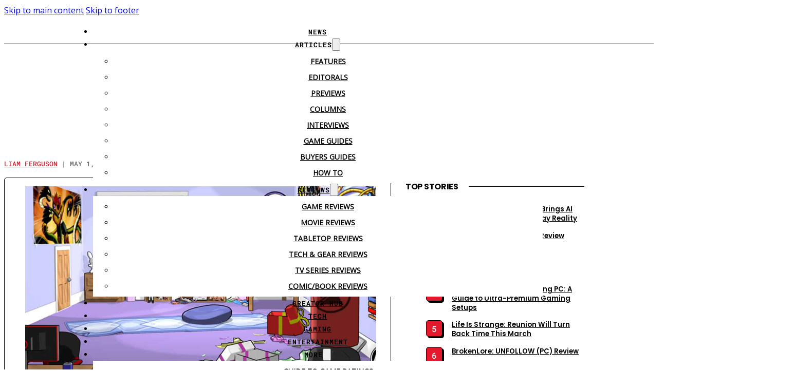

--- FILE ---
content_type: text/html; charset=UTF-8
request_url: https://www.cgmagonline.com/review/game/copy-kitty-pc-review/
body_size: 45043
content:
<!DOCTYPE html>
<html lang="en-CA" prefix="og: https://ogp.me/ns#">
<head>
<meta charset="UTF-8">
<meta name="viewport" content="width=device-width, initial-scale=1">
<link rel="preload" href="https://cdn.cgmagonline.com/wp-content/uploads/2023/09/poppins-2023-09-04_21-01-47_771352.woff2" as="font" type="font/woff2" crossorigin="anonymous">
<link rel="preload" href="https://cdn.cgmagonline.com/wp-content/uploads/2023/09/poppins-2023-09-04_21-01-24_169301.woff2" as="font" type="font/woff2" crossorigin="anonymous">
<link rel="preload" href="https://cdn.cgmagonline.com/wp-content/uploads/2022/12/018965.woff2" as="font" type="font/woff2" crossorigin="anonymous">
<link rel="preload" href="https://cdn.cgmagonline.com/wp-content/uploads/2023/09/roboto-mono-2023-09-04_20-58-26_714222.woff2" as="font" type="font/woff2" crossorigin="anonymous">
<link rel="preload" href="https://cdn.cgmagonline.com/wp-content/uploads/2022/12/618538.woff2" as="font" type="font/woff2" crossorigin="anonymous">
<link rel="preload" href="https://cdn.cgmagonline.com/wp-content/uploads/2023/09/roboto-mono-2023-09-04_20-56-59_989266.woff2" as="font" type="font/woff2" crossorigin="anonymous">
<link rel="preload" href="https://cdn.cgmagonline.com/wp-content/uploads/2023/09/poppins-2023-09-04_21-01-39_794127.woff2" as="font" type="font/woff2" crossorigin="anonymous">
<link rel="preload" href="https://cdn.cgmagonline.com/wp-content/uploads/2023/09/roboto-mono-2023-09-04_20-56-29_403933.woff2" as="font" type="font/woff2" crossorigin="anonymous">
<link rel="preload" href="https://cdn.cgmagonline.com/wp-content/uploads/2023/09/poppins-2023-09-04_21-01-54_982898.woff2" as="font" type="font/woff2" crossorigin="anonymous">
<link rel="preload" href="https://cdn.cgmagonline.com/wp-content/uploads/2023/09/poppins-2023-09-04_21-01-47_771352.woff2" as="font" type="font/woff2" crossorigin="anonymous">
<link rel="preload" href="https://cdn.cgmagonline.com/wp-content/uploads/2023/09/poppins-2023-09-04_21-01-24_169301.woff2" as="font" type="font/woff2" crossorigin="anonymous">

<!-- Search Engine Optimization by Rank Math PRO - https://rankmath.com/ -->
<title>Copy Kitty (PC) Review - No Mere Imitation | CGMagazine</title><link rel="preload" href="https://cdn.cgmagonline.com/wp-content/uploads/2023/06/header-duplicate-2023-06-26_12-31-52_630558.png" as="image"><link rel="preload" href="https://cdn.cgmagonline.com/wp-content/uploads/2023/06/header-duplicate-2023-06-26_12-31-52_630558.png" as="image" fetchpriority="high"><link rel="preload" href="https://cdn.cgmagonline.com/wp-content/uploads/2019/05/copy-kitty-pc-review.jpg" as="image" imagesrcset="https://cdn.cgmagonline.com/wp-content/uploads/2019/05/copy-kitty-pc-review.jpg 1280w, https://cdn.cgmagonline.com/wp-content/uploads/2019/05/copy-kitty-pc-review-150x84.jpg 150w, https://cdn.cgmagonline.com/wp-content/uploads/2019/05/copy-kitty-pc-review-300x169.jpg 300w, https://cdn.cgmagonline.com/wp-content/uploads/2019/05/copy-kitty-pc-review-768x432.jpg 768w, https://cdn.cgmagonline.com/wp-content/uploads/2019/05/copy-kitty-pc-review-400x225.jpg 400w" imagesizes="(max-width: 1280px) 100vw, 1280px" fetchpriority="high"><link rel="preload" href="https://cdn.cgmagonline.com/wp-content/uploads/2019/05/copy-kitty-pc-review-2.png" as="image" imagesrcset="https://cdn.cgmagonline.com/wp-content/uploads/2019/05/copy-kitty-pc-review-2.png 256w, https://cdn.cgmagonline.com/wp-content/uploads/2019/05/copy-kitty-pc-review-2-150x150.png 150w, https://cdn.cgmagonline.com/wp-content/uploads/2019/05/copy-kitty-pc-review-2-162x162.png 162w, https://cdn.cgmagonline.com/wp-content/uploads/2019/05/copy-kitty-pc-review-2-75x75.png 75w" imagesizes="(max-width: 256px) 100vw, 256px" fetchpriority="high"><link rel="preload" href="https://cdn.cgmagonline.com/wp-content/uploads/2023/07/brutalist-review-style-version-2-2023-11-21_14-21-35_889820.png" as="image" imagesrcset="https://cdn.cgmagonline.com/wp-content/uploads/2023/07/brutalist-review-style-version-2-2023-11-21_14-21-35_889820.png 182w, https://cdn.cgmagonline.com/wp-content/uploads/2023/07/brutalist-review-style-version-2-2023-11-21_14-21-35_889820-50x55.png 50w, https://cdn.cgmagonline.com/wp-content/uploads/2023/07/brutalist-review-style-version-2-2023-11-21_14-21-35_889820-150x165.png 150w" imagesizes="(max-width: 182px) 100vw, 182px" fetchpriority="high"><link rel="preload" href="https://cdn.cgmagonline.com/wp-content/uploads/2019/05/copy-kitty-pc-review-3.jpg" as="image" imagesrcset="https://cdn.cgmagonline.com/wp-content/uploads/2019/05/copy-kitty-pc-review-3.jpg 800w, https://cdn.cgmagonline.com/wp-content/uploads/2019/05/copy-kitty-pc-review-3-150x113.jpg 150w, https://cdn.cgmagonline.com/wp-content/uploads/2019/05/copy-kitty-pc-review-3-300x225.jpg 300w, https://cdn.cgmagonline.com/wp-content/uploads/2019/05/copy-kitty-pc-review-3-768x576.jpg 768w, https://cdn.cgmagonline.com/wp-content/uploads/2019/05/copy-kitty-pc-review-3-580x435.jpg 580w, https://cdn.cgmagonline.com/wp-content/uploads/2019/05/copy-kitty-pc-review-3-345x259.jpg 345w, https://cdn.cgmagonline.com/wp-content/uploads/2019/05/copy-kitty-pc-review-3-280x210.jpg 280w, https://cdn.cgmagonline.com/wp-content/uploads/2019/05/copy-kitty-pc-review-3-250x187.jpg 250w, https://cdn.cgmagonline.com/wp-content/uploads/2019/05/copy-kitty-pc-review-3-400x300.jpg 400w" imagesizes="(max-width: 800px) 100vw, 800px" fetchpriority="high">
<link data-rocket-preload as="style" href="https://cdn.cgmagonline.com/wp-content/cache/perfmatters/www.cgmagonline.com/fonts/dc1f160a9cca.google-fonts.min.css" rel="preload">
<link href="https://cdn.cgmagonline.com/wp-content/cache/perfmatters/www.cgmagonline.com/fonts/dc1f160a9cca.google-fonts.min.css" media="print" onload="this.media=&#039;all&#039;" rel="stylesheet">
<noscript data-wpr-hosted-gf-parameters=""><link rel="stylesheet" href="https://cdn.cgmagonline.com/wp-content/cache/perfmatters/www.cgmagonline.com/fonts/dc1f160a9cca.google-fonts.min.css"></noscript>
<meta name="description" content="Copy Kitty is a fountain of content and fun, giving 2D action fans a unique synthesis of old concepts they don’t want to miss."/>
<meta name="robots" content="follow, index, max-snippet:-1, max-video-preview:-1, max-image-preview:large"/>
<link rel="canonical" href="https://www.cgmagonline.com/review/game/copy-kitty-pc-review/" />
<meta property="og:locale" content="en_US" />
<meta property="og:type" content="article" />
<meta property="og:title" content="Copy Kitty (PC) Review - No Mere Imitation | CGMagazine" />
<meta property="og:description" content="Copy Kitty is a fountain of content and fun, giving 2D action fans a unique synthesis of old concepts they don’t want to miss." />
<meta property="og:url" content="https://www.cgmagonline.com/review/game/copy-kitty-pc-review/" />
<meta property="og:site_name" content="CGMagazine" />
<meta property="article:publisher" content="https://www.facebook.com/ComicsGamingmagazine" />
<meta property="article:tag" content="Indie Games" />
<meta property="article:tag" content="Valve" />
<meta property="article:section" content="Game" />
<meta property="og:updated_time" content="2023-12-23T11:24:52-05:00" />
<meta property="fb:app_id" content="2402793370019467" />
<meta property="og:image" content="https://cdn.cgmagonline.com/wp-content/uploads/2019/05/copy-kitty-pc-review.jpg" />
<meta property="og:image:secure_url" content="https://cdn.cgmagonline.com/wp-content/uploads/2019/05/copy-kitty-pc-review.jpg" />
<meta property="og:image:width" content="1280" />
<meta property="og:image:height" content="720" />
<meta property="og:image:alt" content="Copy Kitty (PC) Review 1" />
<meta property="og:image:type" content="image/jpeg" />
<meta property="article:published_time" content="2019-05-01T15:00:41-04:00" />
<meta property="article:modified_time" content="2023-12-23T11:24:52-05:00" />
<meta name="twitter:card" content="summary_large_image" />
<meta name="twitter:title" content="Copy Kitty (PC) Review - No Mere Imitation | CGMagazine" />
<meta name="twitter:description" content="Copy Kitty is a fountain of content and fun, giving 2D action fans a unique synthesis of old concepts they don’t want to miss." />
<meta name="twitter:site" content="@cgmagonline" />
<meta name="twitter:creator" content="@cgmagonline" />
<meta name="twitter:image" content="https://cdn.cgmagonline.com/wp-content/uploads/2019/05/copy-kitty-pc-review.jpg" />
<meta name="twitter:label1" content="Written by" />
<meta name="twitter:data1" content="Liam Ferguson" />
<meta name="twitter:label2" content="Time to read" />
<meta name="twitter:data2" content="6 minutes" />
<script type="application/ld+json" class="rank-math-schema-pro">{"@context":"https://schema.org","@graph":[{"@type":"SoftwareApplication","name":"Copy Kitty","description":"Copy Kitty is a fountain of content and fun, giving 2D action fans a unique synthesis of old concepts they don\u2019t want to miss.","operatingSystem":"PC","applicationCategory":"Game","offers":{"@type":"Offer","price":"17.49","availability":"InStock"},"review":{"@type":"Review","datePublished":"2019-05-01T15:00:41-04:00","dateModified":"2023-12-23T11:24:52-05:00","author":{"@type":"Person","name":"Liam Ferguson"},"reviewRating":{"@type":"Rating","ratingValue":"4.5"}},"image":{"@type":"ImageObject","url":"https://cdn.cgmagonline.com/wp-content/uploads/2019/05/copy-kitty-pc-review.jpg"},"mainEntityOfPage":{"@id":"https://www.cgmagonline.com/review/game/copy-kitty-pc-review/#webpage"}},{"@type":"Organization","@id":"https://www.cgmagonline.com/#organization","name":"CGMagazine","url":"https://www.cgmagonline.com/","sameAs":["https://www.facebook.com/ComicsGamingmagazine","https://twitter.com/cgmagonline"],"logo":{"@type":"ImageObject","@id":"https://www.cgmagonline.com/#logo","url":"https://cdn.cgmagonline.com//wp-content/uploads/2019/01/cropped-CGM_LOGO_BLACK-01-new.png","contentUrl":"https://cdn.cgmagonline.com//wp-content/uploads/2019/01/cropped-CGM_LOGO_BLACK-01-new.png","caption":"CGMagazine","inLanguage":"en-CA","width":"188","height":"96"}},{"@type":"WebSite","@id":"https://www.cgmagonline.com/#website","url":"https://www.cgmagonline.com","name":"CGMagazine","publisher":{"@id":"https://www.cgmagonline.com/#organization"},"inLanguage":"en-CA"},{"@type":"ImageObject","@id":"https://cdn.cgmagonline.com/wp-content/uploads/2019/05/copy-kitty-pc-review.jpg","url":"https://cdn.cgmagonline.com/wp-content/uploads/2019/05/copy-kitty-pc-review.jpg","width":"1280","height":"720","caption":"Copy Kitty (PC) Review 1","inLanguage":"en-CA"},{"@type":"BreadcrumbList","@id":"https://www.cgmagonline.com/review/game/copy-kitty-pc-review/#breadcrumb","itemListElement":[{"@type":"ListItem","position":"1","item":{"@id":"https://www.cgmagonline.com/","name":"Home"}},{"@type":"ListItem","position":"2","item":{"@id":"https://www.cgmagonline.com/review-list/","name":"Reviews"}},{"@type":"ListItem","position":"3","item":{"@id":"https://www.cgmagonline.com/review-list/game-reviews/","name":"Game"}},{"@type":"ListItem","position":"4","item":{"@id":"https://www.cgmagonline.com/review/game/copy-kitty-pc-review/","name":"Copy Kitty (PC) Review"}}]},{"@type":"WebPage","@id":"https://www.cgmagonline.com/review/game/copy-kitty-pc-review/#webpage","url":"https://www.cgmagonline.com/review/game/copy-kitty-pc-review/","name":"Copy Kitty (PC) Review - No Mere Imitation | CGMagazine","datePublished":"2019-05-01T15:00:41-04:00","dateModified":"2023-12-23T11:24:52-05:00","isPartOf":{"@id":"https://www.cgmagonline.com/#website"},"primaryImageOfPage":{"@id":"https://cdn.cgmagonline.com/wp-content/uploads/2019/05/copy-kitty-pc-review.jpg"},"inLanguage":"en-CA","breadcrumb":{"@id":"https://www.cgmagonline.com/review/game/copy-kitty-pc-review/#breadcrumb"}},{"@type":"Person","@id":"https://www.cgmagonline.com/author/liamf/","name":"Liam Ferguson","url":"https://www.cgmagonline.com/author/liamf/","image":{"@type":"ImageObject","@id":"https://cdn.cgmagonline.com/wp-content/uploads/2021/04/cgm-logo-square-150x150.jpg","url":"https://cdn.cgmagonline.com/wp-content/uploads/2021/04/cgm-logo-square-150x150.jpg","caption":"Liam Ferguson","inLanguage":"en-CA"},"worksFor":{"@id":"https://www.cgmagonline.com/#organization"}},{"@type":"NewsArticle","headline":"Copy Kitty (PC) Review - No Mere Imitation | CGMagazine","keywords":"Copy Kitty","datePublished":"2019-05-01T15:00:41-04:00","dateModified":"2023-12-23T11:24:52-05:00","articleSection":"Game","author":{"@id":"https://www.cgmagonline.com/author/liamf/","name":"Liam Ferguson"},"publisher":{"@id":"https://www.cgmagonline.com/#organization"},"description":"Copy Kitty is a fountain of content and fun, giving 2D action fans a unique synthesis of old concepts they don\u2019t want to miss.","copyrightYear":"2023","copyrightHolder":{"@id":"https://www.cgmagonline.com/#organization"},"name":"Copy Kitty (PC) Review - No Mere Imitation | CGMagazine","@id":"https://www.cgmagonline.com/review/game/copy-kitty-pc-review/#richSnippet","isPartOf":{"@id":"https://www.cgmagonline.com/review/game/copy-kitty-pc-review/#webpage"},"image":{"@id":"https://cdn.cgmagonline.com/wp-content/uploads/2019/05/copy-kitty-pc-review.jpg"},"inLanguage":"en-CA","mainEntityOfPage":{"@id":"https://www.cgmagonline.com/review/game/copy-kitty-pc-review/#webpage"}}]}</script>
<!-- /Rank Math WordPress SEO plugin -->

<link rel='dns-prefetch' href='//www.cgmagonline.com' />


<link rel="alternate" type="application/rss+xml" title="CGMagazine &raquo; Feed" href="https://www.cgmagonline.com/feed/" />
<link rel="alternate" type="application/rss+xml" title="CGMagazine &raquo; Comments Feed" href="https://www.cgmagonline.com/comments/feed/" />
<script id="wpp-js" src="https://cdn.cgmagonline.com/wp-content/cache/perfmatters/www.cgmagonline.com/minify/aeffb498ee34.wpp.min.js?ver=7.3.6" data-sampling="1" data-sampling-rate="20" data-api-url="https://www.cgmagonline.com/wp-json/wordpress-popular-posts" data-post-id="167200" data-token="9f075bc540" data-lang="0" data-debug="1" defer></script>
<link rel="alternate" title="oEmbed (JSON)" type="application/json+oembed" href="https://www.cgmagonline.com/wp-json/oembed/1.0/embed?url=https%3A%2F%2Fwww.cgmagonline.com%2Freview%2Fgame%2Fcopy-kitty-pc-review%2F" />
<link rel="alternate" title="oEmbed (XML)" type="text/xml+oembed" href="https://www.cgmagonline.com/wp-json/oembed/1.0/embed?url=https%3A%2F%2Fwww.cgmagonline.com%2Freview%2Fgame%2Fcopy-kitty-pc-review%2F&#038;format=xml" />
<style id='wp-img-auto-sizes-contain-inline-css'>
img:is([sizes=auto i],[sizes^="auto," i]){contain-intrinsic-size:3000px 1500px}
/*# sourceURL=wp-img-auto-sizes-contain-inline-css */
</style>
<link rel="stylesheet" id="bricks-advanced-themer-css" href="https://cdn.cgmagonline.com/wp-content/cache/perfmatters/www.cgmagonline.com/minify/15d5d661c177.bricks-advanced-themer.min.css?ver=1764786832" media="all">
<style id='bricks-advanced-themer-inline-css'>
:root,.brxc-light-colors, html[data-theme="dark"] .brxc-reversed-colors, html[data-theme="light"] .brxc-initial-colors{}html[data-theme="dark"],.brxc-dark-colors, html[data-theme="light"] .brxc-reversed-colors, html[data-theme="dark"] .brxc-initial-colors{}
/*# sourceURL=bricks-advanced-themer-inline-css */
</style>
<style id='wp-emoji-styles-inline-css'>

	img.wp-smiley, img.emoji {
		display: inline !important;
		border: none !important;
		box-shadow: none !important;
		height: 1em !important;
		width: 1em !important;
		margin: 0 0.07em !important;
		vertical-align: -0.1em !important;
		background: none !important;
		padding: 0 !important;
	}
/*# sourceURL=wp-emoji-styles-inline-css */
</style>
<style id='classic-theme-styles-inline-css'>
/*! This file is auto-generated */
.wp-block-button__link{color:#fff;background-color:#32373c;border-radius:9999px;box-shadow:none;text-decoration:none;padding:calc(.667em + 2px) calc(1.333em + 2px);font-size:1.125em}.wp-block-file__button{background:#32373c;color:#fff;text-decoration:none}
/*# sourceURL=/wp-includes/css/classic-themes.min.css */
</style>
<link rel='stylesheet' id='baguettebox-css-css' href='https://cdn.cgmagonline.com/wp-content/plugins/gallery-block-lightbox/dist/baguetteBox.min.css?ver=1.12.0' media='all' />
<link rel='stylesheet' id='gn-frontend-gnfollow-style-css' href='https://cdn.cgmagonline.com/wp-content/plugins/gn-publisher/assets/css/gn-frontend-gnfollow.min.css?ver=1.5.26' media='all' />
<link rel='stylesheet' id='adcmdr-front-css' href='https://cdn.cgmagonline.com/wp-content/plugins/ad-commander/dist/css/style.css?ver=1.1.23' media='all' />
<link rel='stylesheet' id='adcmdr-front-pro-css' href='https://cdn.cgmagonline.com/wp-content/plugins/2026-01-02-368528/dist/css/style.css?ver=1.1.14' media='all' />
<link rel='stylesheet' id='ep_general_styles-css' href='https://cdn.cgmagonline.com/wp-content/plugins/elasticpress/dist/css/general-styles.css?ver=66295efe92a630617c00' media='all' />

<link rel='stylesheet' id='dalt-general-css' href='https://cdn.cgmagonline.com/wp-content/plugins/league-table/public/assets/css/general-min.css?ver=2.18' media='all' />
<link rel="stylesheet" id="wordpress-popular-posts-css-css" href="https://cdn.cgmagonline.com/wp-content/cache/perfmatters/www.cgmagonline.com/minify/bc659c66ff14.wpp.min.css?ver=7.3.6" media="all">
<link rel='stylesheet' id='bricks-frontend-css' href='https://cdn.cgmagonline.com/wp-content/themes/bricks/assets/css/frontend-layer.min.css?ver=1762784367' media='all' />
<style id='bricks-frontend-inline-css'>
.brxe-xheaderrow { display: flex; transition-property: height,opacity,transform,background,color; transition-duration: var(--x-header-transition); width: 100%;}#bricks-blank-canvas .actions { z-index: 100;}.x-header_wrap.brx-draggable.is-empty { min-height: 40px;}.brxe-xheaderrow[data-x-overlay=show] { display: none;}
:root { --x-header-slide-height: 0; --x-header-transiton: 300ms; --x-headersearch-expand-width: 260px; --x-header-search-autocomplete: #ffffff; --x-search-height: 0px;}.brxe-xheadersearch { display: inline-flex; width: auto; position: static;}button.x-header-search_toggle-open,button.x-header-search_toggle-close { padding: 10px; background: none; border: none; box-shadow: none; color: inherit; display: flex;}button.x-header-search_toggle-open { display: inline-flex; gap: .5em; align-items: center;}.brxe-xheadersearch .x-search-form { background: #f3f3f3; position: absolute; left: 0; right: 0; bottom: 0; top: 0;  z-index: 99; transition: all var(--x-header-transiton) ease; visibility: hidden; opacity: 0; display: flex; align-items: center; justify-content: center;}.brxe-xheadersearch [data-type=full_screen] + .x-search-form { position: fixed; height: 100%; left: 0; right: 0; max-height: 100%; --slide-height: 100%;}.brxe-xheadersearch [data-type=below_header] + .x-search-form { top: 100%; bottom: -100%; left: 0; right: 0; --slide-start: 0; max-height: var(--x-header-slide-height); height: var(--x-header-slide-height);}.brxe-xheadersearch [data-type=below_header] + .x-search-form input[type=search],.brxe-xheadersearch [data-type=header_overlay] + .x-search-form input[type=search] { width: 100%;}.brxe-xheadersearch [data-type=below_header] + .x-search-form input[type=search]:focus { outline: none; border: none;}.brxe-xheadersearch .x-header-search_toggle-open[aria-expanded=true] + .x-search-form { visibility: visible; opacity: 1;}.brxe-xheadersearch .brxe-container[data-search-width] { display: flex; flex-direction: row; align-items: center; position: relative; flex-wrap: nowrap;}.brxe-xheadersearch[data-nest="true"] .brxe-container { flex-direction: column;}.brxe-xheadersearch [data-type=full_screen] + .x-search-form input[type=search] { display: inline-block; width: 100%;}.brxe-xheadersearch .x-search-form input[type=search] { border: none; background-color: transparent; padding: 0;}.brxe-xheadersearch label { margin: 0; width: 100%;}.brxe-xheadersearch input[type=submit] { border: 0; clip: rect(0,0,0,0); height: 1px; overflow: hidden; position: absolute !important; width: 1px; word-wrap: normal !important;}.brxe-xheadersearch .x-search-form input[type=search]:focus { outline: none;}.brxe-xheadersearch[data-type=expand] { position: relative;}.brxe-xheadersearch[data-type=expand] .x-search-form { position: absolute; width: 0; right: 0; left: auto;}.brxe-xheadersearch[data-type=expand] .x-header-search_toggle-open[aria-expanded=true] + .x-search-form { width: var(--x-headersearch-expand-width);}body [x-header-search_static] { position: static;}.brxe-xheadersearch[class*=brxe-] { transform: none!important;}component.brxe-xheadersearch[class*=brxe-] { transform: none!important;}.brxe-xheadersearch .brxe-container[data-search-width=fullWidth] { width: 100%;}.brxe-xheadersearch label { color: inherit;}.brxe-xheadersearch input[type=search]::-webkit-input-placeholder { color: currentColor;}.brxe-xheadersearch input[type=search]::placeholder { color: currentColor;}.brxe-xheadersearch input:-webkit-autofill,.brxe-xheadersearch input:-webkit-autofill:hover,.brxe-xheadersearch input:-webkit-autofill:focus { -webkit-box-shadow: 0 0 0px 1000px var(--x-header-search-autocomplete) inset !important;}[data-type=below_header][aria-expanded=true] + .x-search-form, [data-type=below_header][data-reveal=fade] + .x-search-form { --x-header-slide-height: 80px;}.brxe-xheadersearch[data-nest="true"] .x-header-search_toggle-open:not([data-type=expand]) + .x-search-form .brxe-filter-search + .brxe-block { position: absolute; top: 100%; left: calc(-50vw + 50%); right: calc(-50vw + 50%); max-width: 100vw; width: 100vw;}.x-header_sticky-active .brxe-xheadersearch[data-nest="true"] .x-header-search_toggle-open:not([data-type=expand]) + .x-search-form .brxe-filter-search + .brxe-block { max-height: calc(100vh - var(--x-header-height) + var(--x-search-height));}header.sticky .brxe-xheadersearch[data-nest="true"] .x-header-search_toggle-open:not([data-type=expand]) + .x-search-form .brxe-filter-search + .brxe-block { max-height: calc(100vh - var(--x-header-height) + var(--x-search-height));}.brxe-xheadersearch[data-nest="true"] .x-header-search_toggle-open[data-type=expand] + .x-search-form .brxe-filter-search + .brxe-block { position: absolute; top: 100%;}.brxe-xheadersearch[data-nest="true"] .brxe-filter-search + .brxe-block > * { overflow-x: hidden; flex-wrap: nowrap;}[data-nest="true"].brxe-xheadersearch [data-type=below_header] + .x-search-form { height: max-content; max-height: max-content; align-items: flex-start;}html[class*="x-header-search_prevent-scroll"], html[class*="x-header-search_prevent-scroll"] > body { overflow: hidden;}.brxe-xheadersearch[data-nest="true"] .x-header-search_toggle-close { position: absolute; right: 0; top: 50%; transform: translateY(-50%);}.brxe-xheadersearch[data-nest="true"] .x-search-form { transition-property: opacity, visibility;}.brxe-xheadersearch[data-nest="true"] [data-brx-ls-wrapper] { animation: fadeInAnimation ease .5s; animation-iteration-count: 1; animation-fill-mode: forwards;}.brxe-xheadersearch [data-brx-ls-wrapper]:not(.brx-ls-active) { display: none!important;}@keyframes fadeInAnimation { 0% { opacity: 0; } 100% { opacity: 1; }}
[data-x-progress] { width: 100%; z-index: 20; height: 4px;}[data-x-progress*=positionTop] { top: 0; bottom: auto; position: fixed;}.admin-bar [data-x-progress*=positionTop] { margin-top: var(--wp-admin--admin-bar--height);}[data-x-progress*=positionBottom] { top: auto; bottom: 0; position: fixed;}.x-reading-progress-bar_progress { height: 100%; background-color: red; width: 0; will-change: width;}.x-reading-progress-bar[class*=brxe-].builder-active-element { outline-width: 1px!important;}component.x-reading-progress-bar .x-reading-progress-bar_progress { width: 70%;}

			#brx-header {
				--x-header-transition: 0;
				--x-header-fade-transition: 400ms;
			}

			#brx-header.x-header_sticky-active {
				z-index: 999;
			}
		
@font-face{font-family:"Manrope";font-weight:200;font-display:swap;src:url(https://cdn.cgmagonline.com/wp-content/uploads/2024/12/manrope-2024-12-29-275381.ttf) format("truetype");}@font-face{font-family:"Manrope";font-weight:300;font-display:swap;src:url(https://cdn.cgmagonline.com/wp-content/uploads/2024/12/manrope-2024-12-29-740689.ttf) format("truetype");}@font-face{font-family:"Manrope";font-weight:400;font-display:swap;src:url(https://cdn.cgmagonline.com/wp-content/uploads/2024/12/manrope-2024-12-29-396644.ttf) format("truetype");}@font-face{font-family:"Manrope";font-weight:500;font-display:swap;src:url(https://cdn.cgmagonline.com/wp-content/uploads/2024/12/manrope-2024-12-29-071353.ttf) format("truetype");}@font-face{font-family:"Manrope";font-weight:600;font-display:swap;src:url(https://cdn.cgmagonline.com/wp-content/uploads/2024/12/manrope-2024-12-29-201609.ttf) format("truetype");}@font-face{font-family:"Manrope";font-weight:700;font-display:swap;src:url(https://cdn.cgmagonline.com/wp-content/uploads/2024/12/manrope-2024-12-29-967213.ttf) format("truetype");}@font-face{font-family:"Manrope";font-weight:800;font-display:swap;src:url(https://cdn.cgmagonline.com/wp-content/uploads/2024/12/manrope-2024-12-29-937962.ttf) format("truetype");}
@font-face{font-family:"Roboto Mono";font-weight:100;font-display:swap;src:url(https://cdn.cgmagonline.com/wp-content/uploads/2023/09/roboto-mono-2023-09-04_20-55-02_025738.woff2) format("woff2");}@font-face{font-family:"Roboto Mono";font-weight:200;font-display:swap;src:url(https://cdn.cgmagonline.com/wp-content/uploads/2023/09/roboto-mono-2023-09-04_20-55-21_525945.woff2) format("woff2");}@font-face{font-family:"Roboto Mono";font-weight:300;font-display:swap;src:url(https://cdn.cgmagonline.com/wp-content/uploads/2023/09/roboto-mono-2023-09-04_20-55-43_796801.woff2) format("woff2");}@font-face{font-family:"Roboto Mono";font-weight:400;font-display:swap;src:url(https://cdn.cgmagonline.com/wp-content/uploads/2023/09/roboto-mono-2023-09-04_20-58-26_714222.woff2) format("woff2");}@font-face{font-family:"Roboto Mono";font-weight:500;font-display:swap;src:url(https://cdn.cgmagonline.com/wp-content/uploads/2023/09/roboto-mono-2023-09-04_20-56-59_989266.woff2) format("woff2");}@font-face{font-family:"Roboto Mono";font-weight:600;font-display:swap;src:url(https://cdn.cgmagonline.com/wp-content/uploads/2023/09/roboto-mono-2023-09-04_20-56-29_403933.woff2) format("woff2");}@font-face{font-family:"Roboto Mono";font-weight:700;font-display:swap;src:url(https://cdn.cgmagonline.com/wp-content/uploads/2023/09/roboto-mono-2023-09-04_20-57-58_282418.woff2) format("woff2");}@font-face{font-family:"Roboto Mono";font-weight:100;font-style:italic;font-display:swap;src:url(https://cdn.cgmagonline.com/wp-content/uploads/2023/09/roboto-mono-2023-09-04_20-55-11_416755.woff2) format("woff2");}@font-face{font-family:"Roboto Mono";font-weight:200;font-style:italic;font-display:swap;src:url(https://cdn.cgmagonline.com/wp-content/uploads/2023/09/roboto-mono-2023-09-04_20-55-30_035219.woff2) format("woff2");}@font-face{font-family:"Roboto Mono";font-weight:300;font-style:italic;font-display:swap;src:url(https://cdn.cgmagonline.com/wp-content/uploads/2023/09/roboto-mono-2023-09-04_20-56-05_686615.woff2) format("woff2");}@font-face{font-family:"Roboto Mono";font-weight:500;font-style:italic;font-display:swap;src:url(https://cdn.cgmagonline.com/wp-content/uploads/2023/09/roboto-mono-2023-09-04_20-57-07_547696.woff2) format("woff2");}@font-face{font-family:"Roboto Mono";font-weight:600;font-style:italic;font-display:swap;src:url(https://cdn.cgmagonline.com/wp-content/uploads/2023/09/roboto-mono-2023-09-04_20-57-46_481627.woff2) format("woff2");}@font-face{font-family:"Roboto Mono";font-weight:700;font-style:italic;font-display:swap;src:url(https://cdn.cgmagonline.com/wp-content/uploads/2023/09/roboto-mono-2023-09-04_20-58-08_500023.woff2) format("woff2");}@font-face{font-family:"Roboto Mono";font-weight:400;font-style:italic;font-display:swap;src:url(https://cdn.cgmagonline.com/wp-content/uploads/2023/09/roboto-mono-2023-09-04_20-58-35_049287.woff2) format("woff2");}
@font-face{font-family:"Poppins";font-weight:100;font-display:swap;src:url(https://cdn.cgmagonline.com/wp-content/uploads/2023/09/poppins-2023-09-04_20-59-56_234296.woff2) format("woff2");}@font-face{font-family:"Poppins";font-weight:200;font-display:swap;src:url(https://cdn.cgmagonline.com/wp-content/uploads/2023/09/poppins-2023-09-04_21-01-05_491841.woff2) format("woff2");}@font-face{font-family:"Poppins";font-weight:300;font-display:swap;src:url(https://cdn.cgmagonline.com/wp-content/uploads/2023/09/poppins-2023-09-04_21-01-13_357264.woff2) format("woff2");}@font-face{font-family:"Poppins";font-weight:400;font-display:swap;src:url(https://cdn.cgmagonline.com/wp-content/uploads/2023/09/poppins-2023-09-04_21-01-24_169301.woff2) format("woff2");}@font-face{font-family:"Poppins";font-weight:500;font-display:swap;src:url(https://cdn.cgmagonline.com/wp-content/uploads/2023/09/poppins-2023-09-04_21-01-32_859427.woff2) format("woff2");}@font-face{font-family:"Poppins";font-weight:600;font-display:swap;src:url(https://cdn.cgmagonline.com/wp-content/uploads/2023/09/poppins-2023-09-04_21-01-39_794127.woff2) format("woff2");}@font-face{font-family:"Poppins";font-weight:700;font-display:swap;src:url(https://cdn.cgmagonline.com/wp-content/uploads/2023/09/poppins-2023-09-04_21-01-47_771352.woff2) format("woff2");}@font-face{font-family:"Poppins";font-weight:800;font-display:swap;src:url(https://cdn.cgmagonline.com/wp-content/uploads/2023/09/poppins-2023-09-04_21-01-54_982898.woff2) format("woff2");}@font-face{font-family:"Poppins";font-weight:900;font-display:swap;src:url(https://cdn.cgmagonline.com/wp-content/uploads/2023/09/poppins-2023-09-04_21-02-03_516134.woff2) format("woff2");}@font-face{font-family:"Poppins";font-weight:100;font-style:italic;font-display:swap;src:url(https://cdn.cgmagonline.com/wp-content/uploads/2023/09/poppins-2023-09-04_21-02-12_762467.woff2) format("woff2");}@font-face{font-family:"Poppins";font-weight:200;font-style:italic;font-display:swap;src:url(https://cdn.cgmagonline.com/wp-content/uploads/2023/09/poppins-2023-09-04_21-02-43_021605.woff2) format("woff2");}@font-face{font-family:"Poppins";font-weight:300;font-style:italic;font-display:swap;src:url(https://cdn.cgmagonline.com/wp-content/uploads/2023/09/poppins-2023-09-04_21-02-49_634700.woff2) format("woff2");}@font-face{font-family:"Poppins";font-weight:400;font-style:italic;font-display:swap;src:url(https://cdn.cgmagonline.com/wp-content/uploads/2023/09/poppins-2023-09-04_21-02-58_007938.woff2) format("woff2");}@font-face{font-family:"Poppins";font-weight:500;font-style:italic;font-display:swap;src:url(https://cdn.cgmagonline.com/wp-content/uploads/2023/09/poppins-2023-09-04_21-03-06_856624.woff2) format("woff2");}@font-face{font-family:"Poppins";font-weight:600;font-style:italic;font-display:swap;src:url(https://cdn.cgmagonline.com/wp-content/uploads/2023/09/poppins-2023-09-04_21-03-14_929193.woff2) format("woff2");}@font-face{font-family:"Poppins";font-weight:700;font-style:italic;font-display:swap;src:url(https://cdn.cgmagonline.com/wp-content/uploads/2023/09/poppins-2023-09-04_21-03-21_413598.woff2) format("woff2");}@font-face{font-family:"Poppins";font-weight:800;font-style:italic;font-display:swap;src:url(https://cdn.cgmagonline.com/wp-content/uploads/2023/09/poppins-2023-09-04_21-03-36_887438.woff2) format("woff2");}@font-face{font-family:"Poppins";font-weight:900;font-style:italic;font-display:swap;src:url(https://cdn.cgmagonline.com/wp-content/uploads/2023/09/poppins-2023-09-04_21-03-44_993745.woff2) format("woff2");}
@font-face{font-family:"Roboto";font-weight:300;font-display:swap;src:url(https://cdn.cgmagonline.com/wp-content/uploads/2022/12/724802.woff2) format("woff2");}@font-face{font-family:"Roboto";font-weight:400;font-display:swap;src:url(https://cdn.cgmagonline.com/wp-content/uploads/2022/12/018965.woff2) format("woff2");}@font-face{font-family:"Roboto";font-weight:500;font-display:swap;src:url(https://cdn.cgmagonline.com/wp-content/uploads/2022/12/307064.woff2) format("woff2");}@font-face{font-family:"Roboto";font-weight:700;font-display:swap;src:url(https://cdn.cgmagonline.com/wp-content/uploads/2022/12/618538.woff2) format("woff2");}@font-face{font-family:"Roboto";font-weight:900;font-display:swap;src:url(https://cdn.cgmagonline.com/wp-content/uploads/2022/12/939433.woff2) format("woff2");}@font-face{font-family:"Roboto";font-weight:300;font-style:italic;font-display:swap;src:url(https://cdn.cgmagonline.com/wp-content/uploads/2022/12/869420.woff2) format("woff2");}@font-face{font-family:"Roboto";font-weight:400;font-style:italic;font-display:swap;src:url(https://cdn.cgmagonline.com/wp-content/uploads/2022/12/153906.woff2) format("woff2");}@font-face{font-family:"Roboto";font-weight:500;font-style:italic;font-display:swap;src:url(https://cdn.cgmagonline.com/wp-content/uploads/2022/12/464198.woff2) format("woff2");}@font-face{font-family:"Roboto";font-weight:700;font-style:italic;font-display:swap;src:url(https://cdn.cgmagonline.com/wp-content/uploads/2022/12/775675.woff2) format("woff2");}@font-face{font-family:"Roboto";font-weight:900;font-style:italic;font-display:swap;src:url(https://cdn.cgmagonline.com/wp-content/uploads/2022/12/073228.woff2) format("woff2");}

/*# sourceURL=bricks-frontend-inline-css */
</style>
<link rel="stylesheet" id="bricks-child-css" href="https://cdn.cgmagonline.com/wp-content/cache/perfmatters/www.cgmagonline.com/minify/99cb9f911a57.style.min.css?ver=1648643898" media="all">
<link rel='stylesheet' id='bricks-font-awesome-6-brands-css' href='https://cdn.cgmagonline.com/wp-content/themes/bricks/assets/css/libs/font-awesome-6-brands-layer.min.css?ver=1762784367' media='all' />
<link rel='stylesheet' id='bricks-font-awesome-6-css' href='https://cdn.cgmagonline.com/wp-content/themes/bricks/assets/css/libs/font-awesome-6-layer.min.css?ver=1762784367' media='all' />
<link rel='stylesheet' id='bricks-themify-icons-css' href='https://cdn.cgmagonline.com/wp-content/themes/bricks/assets/css/libs/themify-icons-layer.min.css?ver=1762784367' media='all' />
<link rel='stylesheet' id='searchterm-highlighting-css' href='https://cdn.cgmagonline.com/wp-content/plugins/elasticpress/dist/css/highlighting-styles.css?ver=252562c4ed9241547293' media='all' />
<link rel="stylesheet" id="x-sticky-header-css" href="https://cdn.cgmagonline.com/wp-content/cache/perfmatters/www.cgmagonline.com/minify/41aefb197abd.stickyheader.min.css?ver=1.0.0" media="all">
<style id='bricks-frontend-inline-inline-css'>
html {scroll-behavior: smooth}:root {--min-screen-width: 480px;--max-screen-width: 1100px;--primary: #FF5151;--primary-5: #ff51510d;--primary-10: #ff51511a;--primary-20: #ff515133;--primary-30: #ff51514d;--primary-40: #ff515166;--primary-50: #ff515180;--primary-60: #ff515199;--primary-70: #ff5151b3;--primary-80: #ff5151cc;--primary-90: #ff5151e6;--primary-d-1: #c74341;--primary-d-2: #923532;--primary-d-3: #602723;--primary-d-4: #321815;--primary-l-1: #ff7a71;--primary-l-2: #ff9e93;--primary-l-3: #ffbfb6;--primary-l-4: #ffdfda;--secondary: #9953c1;--secondary-5: #9953c10d;--secondary-10: #9953c11a;--secondary-20: #9953c133;--secondary-30: #9953c14d;--secondary-40: #9953c166;--secondary-50: #9953c180;--secondary-60: #9953c199;--secondary-70: #9953c1b3;--secondary-80: #9953c1cc;--secondary-90: #9953c1e6;--secondary-d-1: #794497;--secondary-d-2: #5a346f;--secondary-d-3: #3e264b;--secondary-d-4: #211627;--secondary-l-1: #ae74cd;--secondary-l-2: #c497db;--secondary-l-3: #d9bbe8;--secondary-l-4: #ecddf3;--tertiary: hsla(225.21000000000004,58.2%,52.16%,1);--tertiary-5: hsla(225,58%,52%,0.05);--tertiary-10: hsla(225,58%,52%,0.1);--tertiary-20: hsla(225,58%,52%,0.2);--tertiary-30: hsla(225,58%,52%,0.3);--tertiary-40: hsla(225,58%,52%,0.4);--tertiary-50: hsla(225,58%,52%,0.5);--tertiary-60: hsla(225,58%,52%,0.6);--tertiary-70: hsla(225,58%,52%,0.7);--tertiary-80: hsla(225,58%,52%,0.8);--tertiary-90: hsla(225,58%,52%,0.9);--tertiary-d-1: hsl(226,50%,42%);--tertiary-d-2: hsl(228,46%,32%);--tertiary-d-3: hsl(230,40%,22%);--tertiary-d-4: hsl(233,31%,12%);--tertiary-l-1: hsl(231,57%,64%);--tertiary-l-2: hsl(234,57%,73%);--tertiary-l-3: hsl(236,57%,82%);--tertiary-l-4: hsl(238,58%,91%);--bg-body: hsla(0,0%,90%,1);--bg-surface: hsla(0,0%,100%,1);--text-body: hsla(0,0%,25%,1);--text-title: hsla(0,0%,0%,1);--border-primary: hsla(0,0%,50%,0.25);--shadow-primary: hsla(0,0%,0%,0.15);--light: hsl(85,0%,100%);--light-5: hsla(0,0%,100%,0.05);--light-10: hsla(0,0%,100%,0.1);--light-20: hsla(0,0%,100%,0.2);--light-30: hsla(0,0%,100%,0.3);--light-40: hsla(0,0%,100%,0.4);--light-50: hsla(0,0%,100%,0.5);--light-60: hsla(0,0%,100%,0.6);--light-70: hsla(0,0%,100%,0.7);--light-80: hsla(0,0%,100%,0.8);--light-90: hsla(0,0%,100%,0.9);--dark: hsla(0,0%,0%,1);--dark-5: hsla(0,0%,0%,0.05);--dark-10: hsla(0,0%,0%,0.1);--dark-20: hsla(0,0%,0%,0.2);--dark-30: hsla(0,0%,0%,0.3);--dark-40: hsla(0,0%,0%,0.4);--dark-50: hsla(0,0%,0%,0.5);--dark-60: hsla(0,0%,0%,0.6);--dark-70: hsla(0,0%,0%,0.7);--dark-80: hsla(0,0%,0%,0.8);--dark-90: hsla(0,0%,0%,0.9);--success: #D241A5;--success-5: #d241a50d;--success-10: #d241a51a;--success-20: #d241a533;--success-30: #d241a54d;--success-40: #d241a566;--success-50: #d241a580;--success-60: #d241a599;--success-70: #d241a5b3;--success-80: #d241a5cc;--success-90: #d241a5e6;--error: #E5192C;--error-5: #e5192c0d;--error-10: #e5192c1a;--error-20: #e5192c33;--error-30: #e5192c4d;--error-40: #e5192c66;--error-50: #e5192c80;--error-60: #e5192c99;--error-70: #e5192cb3;--error-80: #e5192ccc;--error-90: #e5192ce6;--space-4xs: clamp(0.89rem,calc(0.38vw + 0.7rem),1.13rem);--space-3xs: clamp(1rem,calc(0.57vw + 0.73rem),1.35rem);--space-2xs: clamp(1.12rem,calc(0.8vw + 0.74rem),1.62rem);--space-xs: clamp(1.26rem,calc(1.1vw + 0.74rem),1.94rem);--space-s: clamp(1.42rem,calc(1.47vw + 0.72rem),2.33rem);--space-m: clamp(1.6rem,calc(1.94vw + 0.67rem),2.8rem);--space-l: clamp(1.8rem,calc(2.52vw + 0.59rem),3.36rem);--space-xl: clamp(2.02rem,calc(3.24vw + 0.47rem),4.03rem);--space-2xl: clamp(2.28rem,calc(4.13vw + 0.3rem),4.84rem);--space-3xl: clamp(2.56rem,calc(5.23vw + 0.05rem),5.81rem);--space-4xl: clamp(2.88rem,calc(6.59vw + -0.28rem),6.97rem);--space-5xl: clamp(3.24rem,calc(8.25vw + -0.72rem),8.36rem);--text-4xs: clamp(1.16rem,calc(-0.43vw + 1.36rem),0.89rem);--text-3xs: clamp(1.23rem,calc(-0.38vw + 1.42rem),1rem);--text-2xs: clamp(1.32rem,calc(-0.31vw + 1.47rem),1.12rem);--text-xs: clamp(1.41rem,calc(-0.23vw + 1.52rem),1.26rem);--text-s: clamp(1.5rem,calc(-0.12vw + 1.56rem),1.42rem);--text-m: clamp(1.6rem,calc(0vw + 1.6rem),1.6rem);--text-l: clamp(1.71rem,calc(0.15vw + 1.64rem),1.8rem);--text-xl: clamp(1.82rem,calc(0.33vw + 1.66rem),2.02rem);--text-2xl: clamp(1.94rem,calc(0.54vw + 1.69rem),2.28rem);--text-3xl: clamp(2.07rem,calc(0.79vw + 1.69rem),2.56rem);--text-4xl: clamp(2.21rem,calc(1.08vw + 1.69rem),2.88rem);--text-5xl: clamp(2.36rem,calc(1.42vw + 1.68rem),3.24rem);--text-6xl: clamp(2.52rem,calc(1.82vw + 1.65rem),3.65rem);--hero-title-size: var(--text-4xl);--post-title-size: var(--text-2xl);--nav-link-size: var(--text-s);--header-space: var(--space-s);--btn-space: var(--space-xs) var(--space-s);--card-space: var(--space-s);--footer-space: var(--space-s) var(--space-m);--radius-xs: clamp(0.4rem,calc(0vw + 0.4rem),0.4rem);--radius-s: clamp(0.6rem,calc(0.32vw + 0.45rem),0.8rem);--radius-m: clamp(1rem,calc(0.32vw + 0.84rem),1.2rem);--radius-l: clamp(1.6rem,calc(0.65vw + 1.29rem),2rem);--radius-xl: clamp(2.6rem,calc(0.97vw + 2.14rem),3.2rem);--radius-full: 999rem;--shadow-xs: 0 1px 2px var(--shadow-primary);--shadow-s: 0 1.5px 3px var(--shadow-primary);--shadow-m: 0 2px 6px var(--shadow-primary);--shadow-l: 0 3px 12px var(--shadow-primary);--shadow-xl: 0 6px 48px var(--shadow-primary);--min-viewport: 360;--max-viewport: 1600;--base-font: 18;--clamp-unit: 1vw;}:where(:root) .bricks-color-primary {color: var(--bricks-color-gyiffx)}:where(:root) .bricks-background-primary {background-color: var(--bricks-color-gyiffx)}:where(:root) .bricks-color-secondary {color: #624b8e}:where(:root) .bricks-background-secondary {background-color: #624b8e} :where(.brxe-accordion .accordion-content-wrapper) a, :where(.brxe-icon-box .content) a, :where(.brxe-list) a, :where(.brxe-post-content):not([data-source="bricks"]) a, :where(.brxe-posts .dynamic p) a, :where(.brxe-shortcode) a, :where(.brxe-tabs .tab-content) a, :where(.brxe-team-members) .description a, :where(.brxe-testimonials) .testimonial-content-wrapper a, :where(.brxe-text) a, :where(a.brxe-text), :where(.brxe-text-basic) a, :where(a.brxe-text-basic), :where(.brxe-post-comments) .comment-content a {color: var(--bricks-color-gyiffx)} body {color: var(--bricks-color-tqbwbh); font-family: "Open Sans"; font-size: var(--text-m); line-height: 1.6} h1, h2, h3, h4, h5, h6 {font-family: "Poppins"} h2 {color: var(--bricks-color-tqbwbh); font-weight: 700; line-height: 1.4; font-family: "Poppins"; font-size: var(--h2)} h3 {color: var(--bricks-color-tqbwbh); font-family: "Poppins"; font-weight: 700; font-size: var(--h3)} h4 {color: var(--bricks-color-tqbwbh); line-height: 1.7; font-family: "Poppins"; font-size: var(--h4)} h5 {font-family: "Poppins"; font-size: var(--h5)} h6 {font-family: "Poppins"; font-size: var(--h6)} html {background-color: var(--bricks-color-fhariu)} body {background: none} .brxe-container {width: var(--max-screen-width)} .woocommerce main.site-main {width: var(--max-screen-width)} #brx-content.wordpress {width: var(--max-screen-width)} .brxe-section {padding-top: 0; padding-right: 0; padding-bottom: 0; padding-left: 0}@media (max-width: 768px) { h1 {font-size: var(--o-fluid-font-4)} h2 {font-size: var(--o-fluid-font-3)} h3 {font-size: var(--o-fluid-font-2)} h4 {font-size: var(--o-fluid-font-1)}}@media (max-width: 480px) { body {font-size: var(--o-fluid-font-2)} h2 {font-size: var(--o-fluid-font-4)} h1 {font-size: var(--o-fluid-font-5)} h3 {font-size: var(--o-fluid-font-3)} h4 {font-size: var(--o-fluid-font-2)} h5 {font-size: var(--o-fluid-font-2)}}:root {--bricks-color-gyiffx: #e5192c;--bricks-color-vwoigf: #35d461;--bricks-color-odotza: #f9e104;--bricks-color-yykwis: #882ff6;--bricks-color-qyonuc: #37b6f6;--bricks-color-funwrc: #418cd1;--bricks-color-vtddia: #f99d07;--bricks-color-tqbwbh: #000000;--bricks-color-tpjxev: #b5b5b5;--bricks-color-kqquhq: #9c9c9c;--bricks-color-tsoxhg: #666666;--bricks-color-vpqasy: #ffffff;--bricks-color-tuansx: #4d4d4d;--bricks-color-fhariu: #ffffff;--bricks-color-csfcln: #f5f5f5;--bricks-color-owllyn: #edeff2;--bricks-color-xdngzw: #f1f1f1;--bricks-color-ouhesf: #737373;--bricks-color-ffpsvd: #e5e5e5;} .brxe-container.root {width: 1200px} .brxe-container.root.stretch > .brxe-container {width: 1200px} .brxe-container.root.stretch > .brxe-div {width: 1200px} .woocommerce main.site-main {width: 1200px} #brx-content.wordpress {width: 1200px}#brxe-upzblu .bricks-site-logo {height: 33px}#brxe-upzblu {padding-right: var(--space-s)}ul.sub-menu { padding-top: 5px; padding-bottom: 5px; background: #fff;}#brxe-tearfc {font-size: var(--text-s); font-family: "Poppins"; font-weight: 600}#brxe-liuqfj {display: flex; flex-wrap: wrap; flex-direction: row; align-items: center; column-gap: var(--space-xxl); row-gap: var(--space-xxl)}#facebook-share-header {font-size: 11px; color: var(--bricks-color-tqbwbh); fill: var(--bricks-color-tqbwbh); font-size: 18px; padding-top: 7px; padding-right: 7px; padding-bottom: 7px; padding-left: 7px; max-height: 32px; max-width: 32px}#facebook-share-header:hover {color: var(--bricks-color-gyiffx); fill: var(--bricks-color-gyiffx)}a.brxe-icon.i { color: #000 !important;}i.fa-comment-dots { padding: 7px; border: 1px solid #000; border-radius: 20px; font-size: 14px !important;}#twitter-share-header {font-size: 11px; color: var(--bricks-color-tqbwbh); fill: var(--bricks-color-tqbwbh); font-size: 18px; padding-top: 7px; padding-right: 7px; padding-bottom: 7px; padding-left: 7px; max-width: 32px; max-height: 32px}#twitter-share-header:hover {color: var(--bricks-color-gyiffx); fill: var(--bricks-color-gyiffx)}a.brxe-icon.i { color: #000 !important;}i.fa-comment-dots { padding: 7px; border: 1px solid #000; border-radius: 20px; font-size: 14px !important;}#flipboard-share-header {font-size: 11px; color: var(--bricks-color-tqbwbh); fill: var(--bricks-color-tqbwbh); font-size: 18px; padding-top: 7px; padding-right: 7px; padding-bottom: 7px; padding-left: 7px; max-width: 32px; max-height: 32px}#flipboard-share-header:hover {color: var(--bricks-color-gyiffx); fill: var(--bricks-color-gyiffx)}a.brxe-icon.i { color: #000 !important;}i.fa-comment-dots { padding: 7px; border: 1px solid #000; border-radius: 20px; font-size: 14px !important;}#brxe-tagyzy {flex-direction: row; justify-content: center; display: flex; align-items: flex-start; align-self: center !important}@media (max-width: 768px) {#brxe-tagyzy {justify-content: flex-start}}@media (max-width: 480px) {#brxe-tagyzy {display: none}}#brxe-xdmtii {align-items: center; flex-direction: row; justify-content: space-between; align-self: flex-start !important}#brxe-qwsdqi {height: 2px}#brxe-qwsdqi .x-reading-progress-bar_progress {background-color: var(--bricks-color-tqbwbh)}#brxe-dewfiz {display: flex; flex-direction: column; justify-content: space-between; padding-top: 8px}#brxe-pddgon {height: 55px; --x-sticky-header-height: 50px !important; border-bottom: 1px solid var(--bricks-color-tqbwbh); background-color: var(--bricks-color-vpqasy)}#brxe-pddgon[data-x-sticky-active*=true] {height: 50px !important}@layer bricks {@media (max-width: 992px) {#brxe-czmmyr .bricks-nav-menu-wrapper { display: none; }#brxe-czmmyr .bricks-mobile-menu-toggle { display: block; }}}#brxe-czmmyr .bricks-nav-menu > li {margin-top: 0; margin-right: 10px; margin-bottom: 0; margin-left: 10px}#brxe-czmmyr .bricks-nav-menu .sub-menu > li > a {color: #000000; text-transform: uppercase; font-size: 12px; font-family: "Roboto"}#brxe-czmmyr .bricks-nav-menu .sub-menu > li > .brx-submenu-toggle > * {color: #000000; text-transform: uppercase; font-size: 12px; font-family: "Roboto"}#brxe-czmmyr .bricks-nav-menu .sub-menu .menu-item {background-color: #ffffff}#brxe-czmmyr .bricks-nav-menu > li > a {letter-spacing: 1px; font-family: "Roboto"; text-transform: uppercase; font-size: 12px; color: #000000}#brxe-czmmyr .bricks-nav-menu > li > .brx-submenu-toggle > * {letter-spacing: 1px; font-family: "Roboto"; text-transform: uppercase; font-size: 12px; color: #000000}#brxe-czmmyr {width: 85%; font-family: "Rubik"; font-weight: 700; display: none}#brxe-czmmyr .bricks-nav-menu .current-menu-item > a {color: var(--bricks-color-gyiffx); font-family: "Roboto"}#brxe-czmmyr .bricks-nav-menu .current-menu-item > .brx-submenu-toggle > * {color: var(--bricks-color-gyiffx); font-family: "Roboto"}#brxe-czmmyr .bricks-nav-menu > .current-menu-parent > a {color: var(--bricks-color-gyiffx); font-family: "Roboto"}#brxe-czmmyr .bricks-nav-menu > .current-menu-parent > .brx-submenu-toggle > * {color: var(--bricks-color-gyiffx); font-family: "Roboto"}#brxe-czmmyr .bricks-nav-menu > .current-menu-ancestor > a {color: var(--bricks-color-gyiffx); font-family: "Roboto"}#brxe-czmmyr .bricks-nav-menu > .current-menu-ancestor > .brx-submenu-toggle > * {color: var(--bricks-color-gyiffx); font-family: "Roboto"}#brxe-czmmyr .bricks-nav-menu .sub-menu {border: 1px solid var(--bricks-border-color)}#brxe-czmmyr .bricks-nav-menu .sub-menu > .current-menu-item > a {color: #000000; font-family: "Roboto"}#brxe-czmmyr .bricks-nav-menu .sub-menu > .current-menu-item > .brx-submenu-toggle > * {color: #000000; font-family: "Roboto"}#brxe-czmmyr .bricks-nav-menu .sub-menu > .current-menu-ancestor > a {color: #000000; font-family: "Roboto"}#brxe-czmmyr .bricks-nav-menu .sub-menu > .current-menu-ancestor > .brx-submenu-toggle > * {color: #000000; font-family: "Roboto"}#brxe-czmmyr:hover {color: var(--bricks-color-gyiffx)}#brxe-czmmyr .bricks-nav-menu > li:hover > a {color: var(--bricks-color-gyiffx)}#brxe-czmmyr .bricks-nav-menu > li:hover > .brx-submenu-toggle > * {color: var(--bricks-color-gyiffx)}#brxe-czmmyr .bricks-nav-menu .current-menu-item > a:hover {color: #000000}#brxe-czmmyr .bricks-nav-menu .current-menu-item > .brx-submenu-toggle > *:hover {color: #000000}#brxe-czmmyr .bricks-nav-menu > .current-menu-parent > a:hover {color: #000000}#brxe-czmmyr .bricks-nav-menu > .current-menu-parent > .brx-submenu-toggle > *:hover {color: #000000}#brxe-czmmyr .bricks-nav-menu > .current-menu-ancestor > a:hover {color: #000000}#brxe-czmmyr .bricks-nav-menu > .current-menu-ancestor > .brx-submenu-toggle > *:hover {color: #000000}#brxe-czmmyr .bricks-nav-menu .sub-menu > li:hover > a {color: var(--bricks-color-gyiffx)}#brxe-czmmyr .bricks-nav-menu .sub-menu > li:hover > .brx-submenu-toggle > * {color: var(--bricks-color-gyiffx)}#brxe-czmmyr .bricks-nav-menu .sub-menu > .current-menu-item > a:hover {color: var(--bricks-color-gyiffx)}#brxe-czmmyr .bricks-nav-menu .sub-menu > .current-menu-item > .brx-submenu-toggle > *:hover {color: var(--bricks-color-gyiffx)}#brxe-czmmyr .bricks-nav-menu .sub-menu > .current-menu-ancestor > a:hover {color: var(--bricks-color-gyiffx)}#brxe-czmmyr .bricks-nav-menu .sub-menu > .current-menu-ancestor > .brx-submenu-toggle > *:hover {color: var(--bricks-color-gyiffx)}#brxe-czmmyr .bricks-mobile-menu > li > a {color: #ffffff; font-family: "Roboto"; font-size: 16px}#brxe-czmmyr .bricks-mobile-menu > li > .brx-submenu-toggle > * {color: #ffffff; font-family: "Roboto"; font-size: 16px}#brxe-czmmyr .bricks-mobile-menu .sub-menu > li > a {font-family: "Roboto"; color: #ffffff}#brxe-czmmyr .bricks-mobile-menu .sub-menu > li > .brx-submenu-toggle > * {font-family: "Roboto"; color: #ffffff}@media (max-width: 992px) {#brxe-czmmyr {width: 7%; display: block; margin-top: -10px; font-family: "Roboto"; color: var(--bricks-color-tqbwbh)}#brxe-czmmyr .bricks-mobile-menu-wrapper {width: 267px}#brxe-czmmyr .bricks-mobile-menu > li > a {font-family: "Roboto"; line-height: 2.6; font-size: 16px}#brxe-czmmyr .bricks-mobile-menu > li > .brx-submenu-toggle > * {font-family: "Roboto"; line-height: 2.6; font-size: 16px}#brxe-czmmyr .bricks-mobile-menu .sub-menu > li > a {font-weight: 400; font-family: "Roboto"; font-size: 14px; line-height: 1.5; color: var(--bricks-color-vpqasy)}#brxe-czmmyr .bricks-mobile-menu .sub-menu > li > .brx-submenu-toggle > * {font-weight: 400; font-family: "Roboto"; font-size: 14px; line-height: 1.5; color: var(--bricks-color-vpqasy)}#brxe-czmmyr .bricks-mobile-menu-wrapper:before {background-color: var(--bricks-color-tqbwbh)}#brxe-czmmyr .bricks-mobile-menu-toggle {color: var(--bricks-color-tqbwbh)}#brxe-czmmyr.show-mobile-menu .bricks-mobile-menu-toggle {color: var(--bricks-color-tqbwbh) !important; display: none !important}#brxe-czmmyr .bricks-nav-menu .sub-menu > li > a {font-family: "Roboto"}#brxe-czmmyr .bricks-nav-menu .sub-menu > li > .brx-submenu-toggle > * {font-family: "Roboto"}#brxe-czmmyr .bricks-nav-menu > li.menu-item-has-children > .brx-submenu-toggle button[aria-expanded] {color: var(--bricks-color-tqbwbh)}}@media (max-width: 768px) {#brxe-czmmyr {width: 8%}}@media (max-width: 480px) {#brxe-czmmyr {width: 27px}#brxe-czmmyr .bricks-mobile-menu-wrapper {width: 266px}}#brxe-ztdame .bricks-site-logo {height: 33px}ul.sub-menu { padding-top: 5px; padding-bottom: 5px; background: #fff;}@layer bricks {@media (max-width: 992px) {#brxe-fwkxcj .bricks-nav-menu-wrapper { display: none; }#brxe-fwkxcj .bricks-mobile-menu-toggle { display: block; }}}#brxe-fwkxcj .bricks-nav-menu > li {margin-top: 0; margin-right: 10px; margin-bottom: 0; margin-left: 10px}#brxe-fwkxcj .bricks-nav-menu .sub-menu > li > a {color: #000000; text-transform: uppercase; font-size: 14px; font-family: "Open Sans"; line-height: 28px; font-weight: 600}#brxe-fwkxcj .bricks-nav-menu .sub-menu > li > .brx-submenu-toggle > * {color: #000000; text-transform: uppercase; font-size: 14px; font-family: "Open Sans"; line-height: 28px; font-weight: 600}#brxe-fwkxcj .bricks-nav-menu .sub-menu .menu-item {background-color: #ffffff}#brxe-fwkxcj .bricks-nav-menu > li > a {letter-spacing: 1px; text-transform: uppercase; font-size: 13px; color: var(--bricks-color-tqbwbh); font-family: "Roboto Mono"}#brxe-fwkxcj .bricks-nav-menu > li > .brx-submenu-toggle > * {letter-spacing: 1px; text-transform: uppercase; font-size: 13px; color: var(--bricks-color-tqbwbh); font-family: "Roboto Mono"}#brxe-fwkxcj {width: 85%; font-weight: 700; text-align: center; color: var(--bricks-color-tqbwbh); font-family: "Roboto"; z-index: 9999999}#brxe-fwkxcj .bricks-nav-menu .sub-menu {border: 1px solid var(--bricks-border-color); background-color: var(--bricks-color-vpqasy)}#brxe-fwkxcj .bricks-nav-menu .sub-menu > .current-menu-item > a {color: #000000}#brxe-fwkxcj .bricks-nav-menu .sub-menu > .current-menu-item > .brx-submenu-toggle > * {color: #000000}#brxe-fwkxcj .bricks-nav-menu .sub-menu > .current-menu-ancestor > a {color: #000000}#brxe-fwkxcj .bricks-nav-menu .sub-menu > .current-menu-ancestor > .brx-submenu-toggle > * {color: #000000}#brxe-fwkxcj:hover {color: var(--bricks-color-gyiffx)}#brxe-fwkxcj .bricks-nav-menu > li:hover > a {color: var(--bricks-color-tqbwbh); text-decoration: underline}#brxe-fwkxcj .bricks-nav-menu > li:hover > .brx-submenu-toggle > * {color: var(--bricks-color-tqbwbh); text-decoration: underline}#brxe-fwkxcj .bricks-nav-menu .current-menu-item > a:hover {text-decoration: underline}#brxe-fwkxcj .bricks-nav-menu .current-menu-item > .brx-submenu-toggle > *:hover {text-decoration: underline}#brxe-fwkxcj .bricks-nav-menu > .current-menu-parent > a:hover {text-decoration: underline}#brxe-fwkxcj .bricks-nav-menu > .current-menu-parent > .brx-submenu-toggle > *:hover {text-decoration: underline}#brxe-fwkxcj .bricks-nav-menu > .current-menu-ancestor > a:hover {text-decoration: underline}#brxe-fwkxcj .bricks-nav-menu > .current-menu-ancestor > .brx-submenu-toggle > *:hover {text-decoration: underline}#brxe-fwkxcj .bricks-nav-menu .sub-menu > li:hover > a {color: var(--bricks-color-tqbwbh); text-decoration: underline}#brxe-fwkxcj .bricks-nav-menu .sub-menu > li:hover > .brx-submenu-toggle > * {color: var(--bricks-color-tqbwbh); text-decoration: underline}#brxe-fwkxcj .bricks-nav-menu .sub-menu > .current-menu-item > a:hover {text-decoration: underline}#brxe-fwkxcj .bricks-nav-menu .sub-menu > .current-menu-item > .brx-submenu-toggle > *:hover {text-decoration: underline}#brxe-fwkxcj .bricks-nav-menu .sub-menu > .current-menu-ancestor > a:hover {text-decoration: underline}#brxe-fwkxcj .bricks-nav-menu .sub-menu > .current-menu-ancestor > .brx-submenu-toggle > *:hover {text-decoration: underline}#brxe-fwkxcj .bricks-mobile-menu > li > a {color: #ffffff; font-family: "Roboto Mono"; font-size: 15px; font-weight: 500}#brxe-fwkxcj .bricks-mobile-menu > li > .brx-submenu-toggle > * {color: #ffffff; font-family: "Roboto Mono"; font-size: 15px; font-weight: 500}#brxe-fwkxcj .bricks-mobile-menu .sub-menu > li > a {font-family: "Roboto Mono"; color: #ffffff; font-weight: 400; font-size: 14px; line-height: 1.8}#brxe-fwkxcj .bricks-mobile-menu .sub-menu > li > .brx-submenu-toggle > * {font-family: "Roboto Mono"; color: #ffffff; font-weight: 400; font-size: 14px; line-height: 1.8}#brxe-fwkxcj .bricks-nav-menu {flex-direction: row}#brxe-fwkxcj .bricks-nav-menu .current-menu-item > a {text-decoration: underline; font-family: "Roboto Mono"; font-weight: 500}#brxe-fwkxcj .bricks-nav-menu .current-menu-item > .brx-submenu-toggle > * {text-decoration: underline; font-family: "Roboto Mono"; font-weight: 500}#brxe-fwkxcj .bricks-nav-menu > .current-menu-parent > a {text-decoration: underline; font-family: "Roboto Mono"; font-weight: 500}#brxe-fwkxcj .bricks-nav-menu > .current-menu-parent > .brx-submenu-toggle > * {text-decoration: underline; font-family: "Roboto Mono"; font-weight: 500}#brxe-fwkxcj .bricks-nav-menu > .current-menu-ancestor > a {text-decoration: underline; font-family: "Roboto Mono"; font-weight: 500}#brxe-fwkxcj .bricks-nav-menu > .current-menu-ancestor > .brx-submenu-toggle > * {text-decoration: underline; font-family: "Roboto Mono"; font-weight: 500}#brxe-fwkxcj .bricks-mobile-menu > li > a:hover {text-decoration: underline}#brxe-fwkxcj .bricks-mobile-menu > li > .brx-submenu-toggle > *:hover {text-decoration: underline}#brxe-fwkxcj .bricks-mobile-menu .sub-menu > li > a:hover {text-decoration: underline}#brxe-fwkxcj .bricks-mobile-menu .sub-menu > li > .brx-submenu-toggle > *:hover {text-decoration: underline}ul.sub-menu { padding-top: 5px; padding-bottom: 5px; background: #fff;}@media (max-width: 992px) {#brxe-fwkxcj {width: 7%; display: none}#brxe-fwkxcj .bricks-mobile-menu-wrapper {width: 266px}#brxe-fwkxcj .bricks-mobile-menu-wrapper:before {background-color: rgba(0, 0, 0, 0.94)}#brxe-fwkxcj .bricks-mobile-menu > li > a {font-weight: 600; line-height: 2.6; font-size: 16px}#brxe-fwkxcj .bricks-mobile-menu > li > .brx-submenu-toggle > * {font-weight: 600; line-height: 2.6; font-size: 16px}#brxe-fwkxcj .bricks-mobile-menu .sub-menu > li > a {font-weight: 600; line-height: 2.6}#brxe-fwkxcj .bricks-mobile-menu .sub-menu > li > .brx-submenu-toggle > * {font-weight: 600; line-height: 2.6}}@media (max-width: 768px) {#brxe-fwkxcj {width: 8%}}@media (max-width: 480px) {#brxe-fwkxcj {width: 27px}#brxe-fwkxcj .bricks-mobile-menu-wrapper {width: 266px}}#brxe-qwsdik .x-search-form {--x-headersearch-expand-width: 230px; border: 1px solid var(--bricks-color-tqbwbh); border-radius: 10px; background-color: var(--bricks-color-vpqasy)}#brxe-qwsdik .x-search-form input[type=search] {font-family: "Roboto Mono"; font-size: 14px; font-weight: 600; padding-left: 10px}#brxe-qwsdik .x-search-form .brxe-filter-search {font-family: "Roboto Mono"; font-size: 14px; font-weight: 600}#brxe-qwsdik .x-search-form .x-header-search_toggle-close {font-family: "Roboto Mono"; font-size: 14px; font-weight: 600}#brxe-qwsdik button.x-header-search_toggle-open > *:not(.x-header-search_toggle-open-text) {font-size: 15px}#brxe-qwsdik .x-search-form button.x-header-search_toggle-close {color: var(--bricks-color-tqbwbh); font-size: 15px}#brxe-qwsdik button.x-header-search_toggle-open {color: var(--bricks-color-tqbwbh)}@media (max-width: 768px) {#brxe-qwsdik {display: none}}#brxe-mizokb {display: none}@media (max-width: 992px) {#brxe-mizokb {display: none}}@media (max-width: 768px) {#brxe-mizokb button {height: 20px; width: 20px; font-size: 20px}#brxe-mizokb {display: flex}}@media (max-width: 480px) {#brxe-mizokb .title {color: var(--bricks-color-tqbwbh)}}#brxe-wpjwjv {justify-content: space-between; align-items: center; flex-direction: row; display: flex}@media (max-width: 992px) {#brxe-wpjwjv {padding-right: var(--space-m); padding-left: var(--space-m)}}@media (max-width: 768px) {#brxe-wpjwjv {align-items: center; flex-direction: row}}@media (max-width: 480px) {#brxe-wpjwjv {justify-content: space-between; flex-direction: row; align-items: center; align-self: center !important}}#brxe-abtldr {align-items: center; flex-direction: row; justify-content: space-between}#brxe-zpygdl {height: 52px; border-bottom: 1px solid var(--bricks-color-tqbwbh); background-color: var(--bricks-color-fhariu)}@media (max-width: 992px) {#brxe-zpygdl {padding-right: var(--space-xxl); padding-left: var(--space-xxl)}}#brxe-c856d5 {font-size: var(--text-xs); color: var(--o-brand); font-family: "Roboto Mono"; margin-bottom: var(--space-3xs)}#brxe-000e49 {font-size: var(--text-6xl); color: var(--bricks-color-tqbwbh); font-family: "Poppins"; text-align: left; line-height: 1; font-weight: 700; text-transform: capitalize; font-style: normal; align-self: flex-start}@media (max-width: 480px) {#brxe-000e49 {text-align: left; margin-bottom: 1px}}#brxe-addbb3 {font-size: var(--text-xl); color: var(--bricks-color-ouhesf); font-family: "Poppins"; text-transform: capitalize; font-weight: 400; font-style: italic; letter-spacing: -1px; margin-top: 6px}@media (max-width: 480px) {#brxe-addbb3 {margin-top: 8px}}#brxe-7ee396 {padding-right: 0; padding-left: 0; align-self: flex-start !important; width: 100%}@media (max-width: 480px) {#brxe-7ee396 {display: flex; flex-wrap: wrap; flex-direction: column; margin-top: var(--section-space-m); margin-bottom: 0}}@media (max-width: 768px) {#brxe-0a4090 {padding-right: var(--space-l); padding-left: var(--space-l)}}#brxe-65735f {font-size: var(--text-2xs); color: var(--bricks-color-tsoxhg); font-family: "Roboto Mono"; text-align: left; text-transform: uppercase; letter-spacing: -0.015px; font-weight: 500}#brxe-65735f a { color: #e5192c;}@media (max-width: 768px) {#brxe-65735f {margin-bottom: 5px}}@media (max-width: 480px) {#brxe-65735f {width: 100%}}#facebook-share {font-size: 11px; color: var(--bricks-color-tqbwbh); fill: var(--bricks-color-tqbwbh); font-size: 18px; padding-top: 7px; padding-right: 7px; padding-bottom: 7px; padding-left: 7px; max-height: 32px; max-width: 32px}#facebook-share:hover {color: var(--bricks-color-gyiffx); fill: var(--bricks-color-gyiffx)}a.brxe-icon.i { color: #000 !important;}i.fa-comment-dots { padding: 7px; border: 1px solid #000; border-radius: 20px; font-size: 14px !important;}#twitter-share {font-size: 11px; color: var(--bricks-color-tqbwbh); fill: var(--bricks-color-tqbwbh); font-size: 18px; padding-top: 7px; padding-right: 7px; padding-bottom: 7px; padding-left: 7px; max-width: 32px; max-height: 32px}#twitter-share:hover {color: var(--bricks-color-gyiffx); fill: var(--bricks-color-gyiffx)}a.brxe-icon.i { color: #000 !important;}i.fa-comment-dots { padding: 7px; border: 1px solid #000; border-radius: 20px; font-size: 14px !important;}#flipboard-share {font-size: 11px; color: var(--bricks-color-tqbwbh); fill: var(--bricks-color-tqbwbh); font-size: 18px; padding-top: 7px; padding-right: 7px; padding-bottom: 7px; padding-left: 7px; max-width: 32px; max-height: 32px}#flipboard-share:hover {color: var(--bricks-color-gyiffx); fill: var(--bricks-color-gyiffx)}a.brxe-icon.i { color: #000 !important;}i.fa-comment-dots { padding: 7px; border: 1px solid #000; border-radius: 20px; font-size: 14px !important;}#brxe-ixixdj {font-size: 11px; color: var(--bricks-color-tqbwbh); fill: var(--bricks-color-tqbwbh); font-size: 18px; padding-top: 7px; padding-right: 7px; padding-bottom: 7px; padding-left: 7px}#brxe-ixixdj:hover {color: var(--bricks-color-gyiffx); fill: var(--bricks-color-gyiffx)}a.brxe-icon.i { color: #000 !important;}i.fa-comment-dots { padding: 7px; border: 1px solid #000; border-radius: 20px; font-size: 14px !important;}#brxe-tjlowh {flex-direction: row; justify-content: center; display: flex; align-items: flex-start; align-self: center !important; margin-top: -5px}@media (max-width: 768px) {#brxe-tjlowh {justify-content: flex-start}}@media (max-width: 480px) {#brxe-tjlowh {display: none}}#brxe-7b24a9 {justify-content: space-between; display: flex; margin-bottom: var(--space-3xs)}#brxe-pmztys {background-position: center center; background-repeat: no-repeat; background-size: contain; min-width: 100%}#brxe-pmztys:not(.tag), #brxe-pmztys img {object-fit: cover}.brxe-image { display: flex; flex-direction: column;} .brxe-image figure { display: flex; flex-direction: column; margin: 0; } .brxe-image img { width: 100%;  height: auto; } .brxe-image figcaption { position: static !important;  background: none; padding: 0px 0 10px 0; margin-top: 10px; font-size: 13px; line-height: 1.4; text-align: left; color: #000;}@media (max-width: 992px) {#brxe-pmztys:not(.tag), #brxe-pmztys img {object-fit: contain}}@media (max-width: 480px) {#brxe-pmztys:not(.tag), #brxe-pmztys img {object-fit: cover}}#brxe-rwerpr {width: 100%; flex-direction: column; align-items: stretch; row-gap: 0px; overflow: hidden; display: flex; border: 1px solid var(--bricks-color-tqbwbh); border-radius: 5px}@media (max-width: 992px) {#brxe-rwerpr {display: flex; flex-direction: column}}@media (max-width: 480px) {#brxe-rwerpr {align-self: flex-start !important; justify-content: flex-end; margin-top: 0; margin-right: 0; margin-bottom: 0; border-style: none}}#brxe-milrwi {width: 100%; flex-direction: column; align-items: stretch; row-gap: 0px; overflow: hidden; display: flex}@media (max-width: 992px) {#brxe-milrwi {display: flex; flex-direction: column}}@media (max-width: 480px) {#brxe-milrwi {align-self: flex-start !important; justify-content: flex-end; margin-top: 0; margin-right: 0; margin-bottom: 0; border-style: none}}#brxe-lodnlw figcaption {text-align: center}#brxe-lodnlw {max-height: 230px; max-width: 140px; margin-bottom: 0}@media (max-width: 768px) {#brxe-lodnlw {display: none}}#brxe-eozbwe {border: 1px solid var(--bricks-color-tqbwbh)}@media (max-width: 768px) {#brxe-eozbwe {visibility: hidden}}#brxe-nbhglf {font-size: var(--text-2xl); color: var(--bricks-color-tqbwbh); font-family: "Roboto Mono"; text-align: left; font-weight: 600; line-height: 1; margin-bottom: var(--space-s)}.brxe-post-meta a { color: #e5192c; }@media (max-width: 768px) {#brxe-nbhglf {font-size: 18px}}@media (max-width: 480px) {#brxe-nbhglf {text-align: left}}#brxe-rzssou {align-self: flex-start !important; align-items: flex-start; justify-content: flex-start; display: flex}@media (max-width: 480px) {#brxe-rzssou {text-align: center}}#brxe-bzspnl {align-self: flex-start !important; flex-direction: row; align-items: flex-start; justify-content: flex-start}@media (max-width: 480px) {#brxe-bzspnl {text-align: left}}.brxe-lblypg .brxe-bquenb.brxe-text-basic {text-align: left; font-family: "Roboto Mono"; color: var(--bricks-color-tqbwbh); font-weight: 600; font-size: var(--text-2xl); line-height: 1; margin-bottom: var(--space-s)}.brxe-lblypg .brxe-bquenb.brxe-text-basic:hover {color: var(--primary)}.brxe-post-meta a { color: #e5192c; }@media (max-width: 768px) {.brxe-lblypg .brxe-bquenb.brxe-text-basic {font-size: 18px}}@media (max-width: 480px) {.brxe-lblypg .brxe-bquenb.brxe-text-basic {text-align: left}}.brxe-lblypg.brxe-div {display: flex; align-self: flex-start !important; align-items: flex-start; justify-content: flex-start}#brxe-nfwyny {align-self: flex-start !important; align-items: flex-start; justify-content: flex-start; flex-direction: row}@media (max-width: 480px) {#brxe-nfwyny {text-align: left}}#brxe-pajong {font-size: 13px; color: var(--bricks-color-tqbwbh); font-family: "Roboto Mono"; text-align: left}#brxe-xeohuo {text-align: left; font-size: 13px; color: var(--bricks-color-tqbwbh); font-family: "Roboto Mono"}#brxe-squgwr {text-align: left; font-size: 13px; color: var(--bricks-color-tqbwbh); font-family: "Roboto Mono"}#brxe-otbtnz {font-size: 13px; color: var(--bricks-color-tqbwbh); font-family: "Roboto Mono"; text-align: left}#brxe-ngmxij {font-size: 13px; color: var(--bricks-color-tqbwbh); font-family: "Roboto Mono"; text-align: left}#brxe-lwybae {font-size: 13px; color: var(--bricks-color-tqbwbh); font-family: "Roboto Mono"; text-align: left}#brxe-akrdlj {text-align: center; grid-gap: 10px; flex-direction: column; flex-wrap: wrap; row-gap: 0px; align-self: flex-start !important; align-items: flex-start; justify-content: center; margin-bottom: 5px; display: flex}#brxe-drudar {font-size: 13px; color: var(--bricks-color-tqbwbh); font-family: "Roboto Mono"; text-align: left}#brxe-cfwcho {font-size: 13px; color: var(--bricks-color-tqbwbh); font-family: "Roboto Mono"; text-align: left}#brxe-cwabzj {font-size: 13px; color: var(--bricks-color-tqbwbh); font-family: "Roboto Mono"; text-align: left}#brxe-gnrblp {text-align: left; font-size: 13px; color: var(--bricks-color-tqbwbh); font-family: "Roboto Mono"}#brxe-okrvee {text-align: left; font-size: 13px; color: var(--bricks-color-tqbwbh); font-family: "Roboto Mono"}#brxe-ygxotz {text-align: center; grid-gap: 10px; flex-direction: column; flex-wrap: wrap; row-gap: 0px; align-self: flex-start !important; align-items: flex-start; justify-content: center; margin-bottom: 5px; display: flex}#brxe-fywgol {font-size: 13px; color: var(--bricks-color-tqbwbh); font-family: "Roboto Mono"; text-align: left}#brxe-nbjmkz {font-size: 13px; color: var(--bricks-color-tqbwbh); font-family: "Roboto Mono"; text-align: left}#brxe-onszcs {font-size: 13px; color: var(--bricks-color-tqbwbh); font-family: "Roboto Mono"; text-align: left}#brxe-wueben {font-size: 13px; color: var(--bricks-color-tqbwbh); font-family: "Roboto Mono"; text-align: left}#brxe-wczkhu {font-size: 13px; color: var(--bricks-color-tqbwbh); font-family: "Roboto Mono"; text-align: left}#brxe-pmpneg {font-size: 13px; color: var(--bricks-color-tqbwbh); font-family: "Roboto Mono"; text-align: left}#brxe-cdrquo {font-size: 13px; color: var(--bricks-color-tqbwbh); font-family: "Roboto Mono"; text-align: left}#brxe-kcltiq {text-align: center; grid-gap: 10px; flex-direction: column; flex-wrap: wrap; row-gap: 0px; align-self: flex-start !important; align-items: flex-start; justify-content: center; margin-bottom: 5px; display: flex}#brxe-tvzknm {text-align: left; font-size: 13px; color: var(--bricks-color-tqbwbh); font-family: "Roboto Mono"}#brxe-haajoe {font-size: 13px; color: var(--bricks-color-tqbwbh); font-family: "Roboto Mono"; text-align: left}#brxe-aptzxd {font-size: 13px; color: var(--bricks-color-tqbwbh); font-family: "Roboto Mono"; text-align: left}#brxe-pgljyi {text-align: center; grid-gap: 10px; flex-direction: column; flex-wrap: wrap; row-gap: 0px; align-self: flex-start !important; align-items: flex-start; justify-content: center; margin-bottom: 5px; display: flex}#brxe-binkjj {text-align: left; font-size: 13px; color: var(--bricks-color-tqbwbh); font-family: "Roboto Mono"}#brxe-qnjhcg {text-align: left; font-size: 13px; color: var(--bricks-color-tqbwbh); font-family: "Roboto Mono"}#brxe-ssiydw {font-size: 13px; color: var(--bricks-color-tqbwbh); font-family: "Roboto Mono"; text-align: left}#brxe-ltegau {font-size: 13px; color: var(--bricks-color-tqbwbh); font-family: "Roboto Mono"; text-align: left}#brxe-cwfeyu {font-size: 13px; font-family: "Roboto Mono"; text-align: left}#brxe-rklkhh {font-size: 13px; color: var(--bricks-color-tqbwbh); font-family: "Roboto Mono"; text-align: left}#brxe-yviehf {font-size: 13px; color: var(--bricks-color-tqbwbh); font-family: "Roboto Mono"; text-align: left}#brxe-qkynal {font-size: 13px; color: var(--bricks-color-tqbwbh); font-family: "Roboto Mono"; align-items: flex-start; display: flex; flex-direction: column; align-self: flex-start !important; justify-content: center; grid-gap: 10px; flex-wrap: wrap; row-gap: 0px; margin-bottom: 5px}#brxe-yvolsb {font-size: 13px; color: var(--bricks-color-tqbwbh); font-family: "Roboto Mono"; text-align: left}#brxe-qxwlma {font-size: 13px; color: var(--bricks-color-tqbwbh); font-family: "Roboto Mono"; text-align: left}#brxe-agznhh {font-size: 13px; color: var(--bricks-color-tqbwbh); font-family: "Roboto Mono"; text-align: left}#brxe-ycikjv {font-size: 13px; color: var(--bricks-color-tqbwbh); font-family: "Roboto Mono"; text-align: left}#brxe-wlrcoz {font-size: 13px; color: var(--bricks-color-tqbwbh); font-family: "Roboto Mono"; text-align: left}#brxe-ggzvoj {color: var(--bricks-color-tqbwbh); font-family: "Roboto Mono"; font-size: 13px; text-align: left}#brxe-rvbduj {font-size: 13px; color: var(--bricks-color-tqbwbh); font-family: "Roboto Mono"; text-align: left}#brxe-xntdze {text-align: center; grid-gap: 10px; flex-direction: column; flex-wrap: wrap; row-gap: 0px; align-self: flex-start !important; align-items: flex-start; justify-content: center; margin-bottom: 5px; display: flex}#brxe-qsuntd {font-size: 13px; color: var(--bricks-color-tqbwbh); font-family: "Roboto Mono"; text-align: left; margin-top: -5px}#brxe-uqwcyg {text-align: left; display: flex; flex-direction: column; justify-content: center; align-items: flex-start; align-self: center !important; width: 375px}#brxe-vilmoj {width: 130px}@media (max-width: 480px) {#brxe-vilmoj {margin-top: var(--space-l)}}#brxe-diunxz {text-align: left; width: 100%; align-items: center; display: flex; flex-direction: row; align-self: flex-start !important; column-gap: 25px; justify-content: space-between; padding-top: var(--space-m); padding-right: var(--space-m); padding-bottom: var(--space-m); padding-left: var(--space-m)}@media (max-width: 480px) {#brxe-diunxz {flex-direction: column; align-items: center}}#reviewside {border: 1px solid var(--bricks-color-tqbwbh); border-radius: 5px; align-items: center; flex-direction: column; align-self: center !important; box-shadow: 5px 5px 0 0 var(--bricks-color-tqbwbh); margin-bottom: var(--space-xl)}#brxe-bniooj {font-family: "Roboto Mono"; text-transform: uppercase; text-align: center; color: var(--bricks-color-gyiffx); font-size: var(--text-m); font-weight: 400; border: 2px solid var(--bricks-color-tqbwbh); border-radius: 4px; transition: all 0.2s ease-in; flex-direction: column; box-shadow: 4px 4px 0 0 var(--bricks-color-tqbwbh); width: 60%}#brxe-bniooj:hover {color: var(--bricks-color-tqbwbh); box-shadow: 6px 6px 0 0 var(--bricks-color-tqbwbh)}#brxe-bniooj a.amazonlink:hover { color: #e5192c;}#brxe-bniooj a.amazonlink { color: #000;}#brxe-bniooj .amazonlink { padding-top:5px; padding-bottom:5px;}#brxe-oesecz {display: flex; justify-content: center; margin-bottom: var(--space-xl)}#main-article {color: var(--bricks-color-tqbwbh); font-size: var(--text-m); margin-bottom: var(--space-l); padding-right: var(--space-s); padding-left: var(--space-s)}@media (max-width: 992px) {#main-article {padding-right: 0; padding-left: 0}}#brxe-gbpsft {font-size: var(--text-l); font-family: "Poppins"; text-transform: uppercase; font-weight: 800; letter-spacing: -.5px; color: var(--bricks-color-tqbwbh); border-bottom: 3px solid var(--bricks-color-tqbwbh); margin-bottom: 0}#brxe-sbbswo {font-size: var(--text-m); color: var(--bricks-color-tqbwbh); font-family: "Open Sans"; line-height: 1.3; padding-top: var(--space-4xs); min-width: 100%}@media (max-width: 768px) {#brxe-sbbswo {margin-bottom: 10px}}@media (max-width: 480px) {#brxe-sbbswo {padding-top: 10px; padding-right: 0; padding-bottom: 0; padding-left: 0}}#brxe-ghwmsb {max-width: 100%; min-width: 75%; display: flex; flex-direction: column; padding-top: var(--space-m); padding-right: var(--space-m); padding-bottom: var(--space-m); padding-left: var(--space-m); margin-top: var(--space-l)}@media (max-width: 992px) {#brxe-ghwmsb {padding-right: 20px; padding-left: 20px; max-width: 100%}}@media (max-width: 768px) {#brxe-ghwmsb {align-items: center; padding-top: 10px; padding-right: 20px; padding-bottom: 10px; padding-left: 20px}}@media (max-width: 480px) {#brxe-ghwmsb {align-self: center !important; text-align: center; align-items: center; padding-top: var(--space-xs); padding-right: var(--space-m); padding-bottom: var(--space-s); padding-left: var(--space-m); flex-direction: column}}#brxe-oxxhwx {text-transform: uppercase; font-family: "Poppins"; font-weight: 700; text-align: center; letter-spacing: 1.2px; font-size: var(--text-l); color: var(--bricks-color-fhariu); line-height: 1; margin-bottom: var(--space-4xs)}@media (max-width: 992px) {#brxe-oxxhwx {padding-right: 20px; font-size: 20px}}@media (max-width: 480px) {#brxe-oxxhwx {font-family: "Poppins"; font-weight: 600; font-size: 20px}}#cgm-review-score {font-size: var(--text-5xl); font-family: "Poppins"; font-weight: 700; line-height: 1.2; letter-spacing: 1.3px; color: var(--bricks-color-vpqasy)}@media (max-width: 992px) {#cgm-review-score {font-size: 20px}}@media (max-width: 480px) {#cgm-review-score {gap: 0px; font-family: "Poppins"; font-weight: 700; font-size: 20px}}#brxe-hkwajl {flex-direction: column; align-items: center; display: flex; color: #ffffff; background-color: var(--bricks-color-tqbwbh); padding-right: var(--space-m); padding-left: var(--space-m); min-height: 100%; flex-wrap: nowrap; justify-content: center}#brxe-hkwajl { width: 352px !important;}@media (max-width: 992px) {#brxe-hkwajl {flex-direction: row; width: 150px; align-self: center !important; align-items: center; padding-top: 20px; padding-right: 20px; padding-bottom: 20px; padding-left: 20px; min-width: 100%}}@media (max-width: 768px) {#brxe-hkwajl {row-gap: 20px; column-gap: 20px; flex-direction: row; min-width: 100%; padding-bottom: 19px}}@media (max-width: 480px) {#brxe-hkwajl {width: 100%; max-width: 100%; min-width: 100%; row-gap: 10px; padding-top: 12px; padding-right: 12px; padding-bottom: 12px; padding-left: 12px; flex-direction: row}}#cgmreviewscore {margin-bottom: var(--space-s); flex-direction: row; min-height: 200px; display: flex; align-items: stretch; box-shadow: 5px 5px 0 0 var(--bricks-color-tqbwbh); border: 1px solid var(--bricks-color-tqbwbh); border-radius: 4px}@media (max-width: 992px) {#cgmreviewscore {flex-direction: column; justify-content: space-evenly}}@media (max-width: 768px) {#cgmreviewscore {align-self: center !important; align-items: center; justify-content: space-between}}@media (max-width: 480px) {#cgmreviewscore {justify-content: center}}#brxe-eustht {font-family: "Roboto Mono"; font-size: var(--text-xs); text-transform: uppercase; font-weight: 400}.brxe-post-meta a { color: #e5192c; }@media (max-width: 480px) {#brxe-eustht {padding-top: var(--space-m); margin-bottom: var(--space-m)}}#brxe-jfxpbk {font-size: var(--text-xs); text-transform: uppercase; font-family: "Roboto Mono"; font-weight: 500; padding-top: 0; margin-right: var(--space-2xs); min-width: 140px}.brxe-post-meta a { color: #e5192c; }.brxe-wbkvnw .brxe-eyzcll.brxe-text-basic {font-size: var(--text-xs); text-transform: uppercase; font-family: "Roboto Mono"; font-weight: 400; margin-right: 5px}.brxe-post-meta a { color: #e5192c; }.brxe-wbkvnw.brxe-div {display: flex; align-items: flex-start; align-self: flex-start !important; justify-content: flex-start; font-size: var(--text-2xs); padding-bottom: 0}#gamelist:not(:last-child)::after { content: ", "; display: inline; white-space: pre;}#brxe-eemdnf {grid-gap: 20px; display: flex; flex-wrap: wrap; row-gap: 0px; column-gap: 5px}#brxe-gmgbur {align-items: flex-start; align-self: flex-start !important; justify-content: flex-start; flex-direction: row}#brxe-mgamxb {display: flex; align-self: flex-start !important; align-items: flex-start; flex-direction: column; row-gap: var(--space-xs); margin-top: var(--space-l)}.brxe-nnfkkq:not(.tag), .brxe-nnfkkq img {object-fit: cover}.brxe-nnfkkq {height: 100%}.brxe-vzevkv {border: 1px solid var(--bricks-color-tqbwbh); border-radius: 5px; overflow: hidden; margin-right: var(--section-space-xs); max-width: 80px; box-shadow: 3px 3px 0 0 var(--bricks-color-tqbwbh)}.brxe-pwxiwv {font-size: var(--text-m); font-weight: 600; color: var(--bricks-color-tqbwbh); font-family: "Roboto Mono"; margin-bottom: 5px}.brxe-pwxiwv:hover {color: var(--bricks-color-gyiffx)}.brxe-ftwhki .author-bio {font-size: var(--text-xs)}.brxe-ftwhki .author-name {font-size: var(--text-m)}.brxe-ftwhki {font-family: "Roboto"; letter-spacing: -.1px; line-height: 1.4}@media (max-width: 768px) {.brxe-ftwhki {min-width: 100%}}.brxe-qdyxqj {max-width: 87%; display: flex; flex-direction: column; align-items: flex-start; width: 87%}@media (max-width: 768px) {.brxe-qdyxqj {display: flex; flex-direction: column; align-self: center !important; align-items: center; padding-top: var(--space-m); max-width: 100%; width: 100%}}@media (max-width: 480px) {.brxe-qdyxqj {display: flex; align-self: center !important; align-items: center; flex-direction: column; padding-top: var(--space-m)}}.brxe-eijipn {margin-top: var(--space-l); display: flex; flex-direction: row; justify-content: flex-start; align-items: center; row-gap: var(--space-xs); column-gap: var(--space-s); flex-grow: var(--space-xs); border-top: 1px solid var(--bricks-color-ffpsvd); padding-top: var(--space-m)}@media (max-width: 768px) {.brxe-eijipn {flex-direction: column}}@media (max-width: 480px) {.brxe-eijipn {justify-content: center}}.brxe-debhpr {padding-top: 10px; font-size: var(--text-xs); letter-spacing: -.2px}.brxe-debhpr a {font-size: var(--text-xs); letter-spacing: -.2px; font-size: inherit}.brxe-debhpr p { max-inline-size: 100%;}.brxe-uoxxzj {border-top: 2px solid var(--bricks-color-tqbwbh); margin-top: var(--space-m)}#brxe-mkkels {font-size: var(--text-l); min-width: 100%; width: 100%; margin-top: var(--space-l); margin-bottom: var(--space-m); border-bottom: 0 solid var(--bricks-color-tqbwbh)}#brxe-mkkels {display: flex;width: 100%;justify-content: center;align-items: center;text-align: center;}#brxe-mkkels:after {content: '';border-top: 1px solid;margin: 0 20px 0 0;flex: 1 0 20px;color: #000000;}#brxe-mkkels:before { }#brxe-mkkels:after {margin: 0 0 0 20px;}@media (max-width: 768px) {#brxe-mkkels {font-size: 21px; max-width: 250px; margin-left: 0}}#brxe-yznoyp {display: flex; flex-direction: column}@media (max-width: 768px) {#brxe-yznoyp {padding-top: 20px}}#brxe-vaimpt {display: flex; flex-direction: column; row-gap: var(--o-size-5)}@media (max-width: 480px) {#brxe-vaimpt {padding-top: 0}}#brxe-hrdipw {padding-top: var(--space-xl); padding-bottom: var(--space-xxl); row-gap: 15px; flex-direction: column}@media (max-width: 768px) {#brxe-hrdipw {padding-right: 0; padding-left: 0}}@media (max-width: 480px) {#brxe-hrdipw {padding-top: 20px; padding-right: 0; padding-bottom: 20px; padding-left: 0}}#brxe-jfwmfp {grid-row: 1 / 2; grid-column: 1 / 9}@media (max-width: 992px) {#brxe-jfwmfp {grid-column: span 7}}@media (max-width: 768px) {#brxe-jfwmfp {grid-column: span 12; padding-right: 0; padding-left: 0}}@media (max-width: 480px) {#brxe-jfwmfp {padding-right: }}.brxe-hnlkws {width: 100%; font-weight: 700; text-transform: uppercase; font-family: "Poppins"; color: var(--bricks-color-tqbwbh); font-size: var(--text-m); letter-spacing: -.3px; margin-top: 0; margin-right: 20px; margin-bottom: var(--space-m); border-bottom: 0 solid var(--bricks-color-tqbwbh); min-width: 100%}.brxe-hnlkws {display: flex;width: 100%;justify-content: center;align-items: center;text-align: center;}.brxe-hnlkws:after {content: '';border-top: 1px solid;margin: 0 20px 0 0;flex: 1 0 20px;color: #000000;} .brxe-hnlkws:before { }.brxe-hnlkws:after {margin: 0 0 0 20px;}@media (max-width: 768px) {.brxe-hnlkws {font-size: 21px; max-width: 250px; margin-left: 0}}.brxe-czhttl .bricks-widget-title {font-size: var(--text-m)}.brxe-czhttl h1 {font-size: var(--text-m)}.brxe-czhttl h2 {font-size: var(--text-m)}.brxe-czhttl h3 {font-size: var(--text-m)}.brxe-czhttl h4 {font-size: var(--text-m)}.brxe-czhttl h5 {font-size: var(--text-m)}.brxe-czhttl h6 {font-size: var(--text-m)}.brxe-czhttl {text-align: left; font-family: "Poppins"; color: var(--bricks-color-fhariu); font-size: var(--text-xs); border-bottom: 1px solid var(--text-body); margin-top: -2px}.brxe-czhttl li { padding-bottom: var(--space-m) !important;} .brxe-czhttl .wpp-post-title { font-weight: 600; font-size: var(--text-2xs); color: #000 !important; line-height: 18px !important; margin-bottom: 0px !important;} .brxe-czhttl .wpp-list.wpp-cgm1 { counter-reset: list-number !important;} .brxe-czhttl div .wpp-list.wpp-cgm1 div { counter-increment: list-number;} .brxe-czhttl .wpp-list.wpp-cgm1 div:before { content: counter(list-number) !important; font-family: Roboto Mono, sans-serif !important; font-weight: 500 !important; margin-right: 18px !important; margin-bottom: 5px !important; width: 20px !important; height: 30px !important; min-width: 30px !important; display: inline-flex !important; align-items: center !important; justify-content: center !important; font-size: 16px !important; border: 1px solid #000 !important; background-color: #e5192c !important; border-radius: 5px !important; color: #fff !important; box-shadow: 3px 3px 0px 0px var(--bricks-color-tqbwbh)} .brxe-czhttl .cgm-top-article { display: flex !important; flex-direction: row !important;} .brxe-czhttl span.cgm-items { display: flex; flex-direction: column;} .brxe-czhttl span.wpp-item-article { font-size: 12px; font-family: Roboto Mono, sans-serif; display:none} .brxe-czhttl .cgm-top-article { margin-bottom: 15px;} .brxe-czhttl a.wpp-post-title:hover { color: #e5192c !important;}.brxe-cbzucg {align-items: center; align-self: center !important; width: 100%; text-align: center}.brxe-rwvcbq {display: flex; flex-direction: column; column-gap: var(--space-m); row-gap: var(--space-m)}#brxe-pwsunt {flex-direction: column; row-gap: var(--space-l); align-self: stretch !important; width: 100%; display: flex; padding-top: 0; padding-bottom: var(--space-l); padding-left: var(--space-m); grid-row: 1 / 2; grid-column: 9 / 13; border-left: 1px solid var(--bricks-color-tqbwbh); margin-top: 45px}@media (max-width: 992px) {#brxe-pwsunt {grid-column: span 5; border: 0; border-style: none; padding-right: 0; padding-left: 9px; margin-top: 0}}@media (max-width: 768px) {#brxe-pwsunt {padding-right: var(--space-m); padding-left: var(--space-m); grid-column: span 12; border-style: none}}#brxe-bohjvx {grid-gap: var(--space-m); grid-template-columns: 1fr 1fr 1fr 1fr 1fr 1fr 1fr 1fr 1fr 1fr 1fr 1fr; grid-template-rows: 1fr; display: grid; align-items: initial; margin-top: var(--space-2xs); margin-bottom: var(--space-l)}@media (max-width: 992px) {#brxe-bohjvx {display: flex; flex-wrap: wrap; row-gap: var(--space-m); column-gap: var(--space-m); padding-right: 0; padding-left: 0; grid-gap: var(--space-m); grid-template-columns: repeat(12, minmax(0, 1fr))}}@media (max-width: 768px) {#brxe-bohjvx {padding-right: var(--space-m); padding-left: var(--space-m)}}#brxe-7c8256 {flex-direction: column; width: 1100px; background-color: var(--bricks-color-fhariu); align-items: center; align-self: center !important; display: flex; margin-top: var(--space-l); margin-bottom: var(--space-l)}@media (max-width: 992px) {#brxe-7c8256 {border-style: none; border-radius: 0; padding-right: var(--space-m); padding-left: var(--space-m)}}@media (max-width: 768px) {#brxe-7c8256 {flex-direction: column; border-style: none; padding-right: 0; padding-left: 0}}@media (max-width: 480px) {#brxe-7c8256 {padding-right: 0; padding-left: 0}}#brxe-jyozfi {margin-bottom: var(--space-l); flex-direction: column; align-items: center; align-self: center !important; max-height: 250px; min-height: 150px; justify-content: center; padding-bottom: var(--space-l)}@media (max-width: 992px) {#brxe-jyozfi {width: 100%}}#brxe-suuwkc {width: 1200px; color: var(--bricks-color-tqbwbh); font-size: var(--text-2xs); text-align: left; line-height: 1.29}#brxe-suuwkc a {color: var(--bricks-color-tqbwbh); font-size: var(--text-2xs); text-align: left; line-height: 1.29; font-size: inherit}#brxe-suuwkc p { max-width: 200ch !important;}@media (max-width: 480px) {#brxe-suuwkc {font-size: 11px; text-align: center}#brxe-suuwkc a {font-size: 11px; text-align: center; font-size: inherit}}#brxe-hyuavu .bricks-site-logo {height: 50px}@media (max-width: 480px) {#brxe-hyuavu {text-align: center}}#brxe-yeiipv {margin-top: 10px; line-height: 1.3; font-size: var(--text-xs); color: var(--dark-d-2)}#brxe-yeiipv a {line-height: 1.3; font-size: var(--text-xs); color: var(--dark-d-2); font-size: inherit}#brxe-xddryz {display: flex; flex-direction: column; row-gap: var(--space-4xs)}@media (max-width: 768px) {#brxe-xddryz {display: flex; flex-direction: column; align-items: center; margin-bottom: 10px}}@media (max-width: 480px) {#brxe-xddryz {text-align: center; display: flex; flex-direction: column; align-items: center; margin-bottom: 10px}}#brxe-ignujv li.has-link a, #brxe-ignujv li.no-link {padding-right: 11px; padding-bottom: 0; padding-left: 11px; color: #ffffff; font-family: "Roboto"; font-size: 20px; width: 100%; align-items: flex-start; justify-content: flex-start}#brxe-ignujv .repeater-item:nth-child(1).has-link a:hover {color: var(--bricks-color-gyiffx)}#brxe-ignujv .repeater-item:nth-child(1).no-link:hover {color: var(--bricks-color-gyiffx)}#brxe-ignujv .repeater-item:nth-child(1) .icon {color: var(--bricks-color-gyiffx)}#brxe-ignujv .repeater-item:nth-child(2).has-link a:hover {color: var(--bricks-color-gyiffx)}#brxe-ignujv .repeater-item:nth-child(2).no-link:hover {color: var(--bricks-color-gyiffx)}#brxe-ignujv .repeater-item:nth-child(2) .icon {color: var(--bricks-color-gyiffx)}#brxe-ignujv .repeater-item:nth-child(3).has-link a:hover {color: var(--bricks-color-gyiffx)}#brxe-ignujv .repeater-item:nth-child(3).no-link:hover {color: var(--bricks-color-gyiffx)}#brxe-ignujv .repeater-item:nth-child(3) .icon {color: var(--bricks-color-gyiffx)}#brxe-ignujv .repeater-item:nth-child(4).has-link a:hover {color: var(--bricks-color-gyiffx)}#brxe-ignujv .repeater-item:nth-child(4).no-link:hover {color: var(--bricks-color-gyiffx)}#brxe-ignujv .repeater-item:nth-child(4) .icon {color: var(--bricks-color-gyiffx)}#brxe-ignujv .repeater-item:nth-child(5).has-link a {color: var(--bricks-color-gyiffx)}#brxe-ignujv .repeater-item:nth-child(5).no-link {color: var(--bricks-color-gyiffx)}#brxe-ignujv .repeater-item:nth-child(5).has-link a:hover {color: var(--bricks-color-gyiffx)}#brxe-ignujv .repeater-item:nth-child(5).no-link:hover {color: var(--bricks-color-gyiffx)}#brxe-ignujv .repeater-item:nth-child(6) svg {height: 20px; width: 20px}#brxe-ignujv {align-self: flex-start; flex-direction: row}#brxe-ignujv li.has-link a:hover, #brxe-ignujv li.no-link:hover {color: var(--bricks-color-gyiffx)}#brxe-ignujv a { color: #000000;}#brxe-ignujv a:hover { color: #e5192c;}@media (max-width: 480px) {#brxe-ignujv {flex-direction: row; align-self: center}#brxe-ignujv li.has-link a, #brxe-ignujv li.no-link {align-items: center; justify-content: center}}#brxe-xgygev {padding-bottom: 10px}@media (max-width: 768px) {#brxe-xgygev {text-align: center}}#brxe-ndjcfe .bricks-nav-menu {flex-direction: row; gap: 15px}#brxe-ndjcfe {color: #ffffff; font-size: 13px; text-align: left; margin-bottom: 0}#brxe-ndjcfe .bricks-nav-menu > li:hover > a {color: var(--bricks-color-gyiffx)}#brxe-ndjcfe .bricks-nav-menu > li:hover > .brx-submenu-toggle > * {color: var(--bricks-color-gyiffx)}#brxe-ndjcfe .bricks-nav-menu > li {margin-left: 0}#brxe-ndjcfe a { color: #000000;}#brxe-ndjcfe a:hover { color: #e5192c;}@media (max-width: 480px) {#brxe-ndjcfe {font-size: 12px}}#brxe-llpzdf {align-self: flex-start; color: var(--bricks-color-tqbwbh); font-size: 13px; text-align: right; margin-top: 0}#brxe-llpzdf .bricks-nav-menu {flex-direction: row; gap: 15px}#brxe-llpzdf .bricks-nav-menu .sub-menu > li > a {text-align: right}#brxe-llpzdf .bricks-nav-menu .sub-menu > li > .brx-submenu-toggle > * {text-align: right}#brxe-llpzdf .bricks-nav-menu > li:hover > a {color: var(--bricks-color-gyiffx)}#brxe-llpzdf .bricks-nav-menu > li:hover > .brx-submenu-toggle > * {color: var(--bricks-color-gyiffx)}#brxe-llpzdf .bricks-nav-menu > li {margin-left: 0}#brxe-llpzdf a { color: #000000;}#brxe-llpzdf a:hover { color: #e5192c;}@media (max-width: 480px) {#brxe-llpzdf .bricks-nav-menu {flex-direction: row}#brxe-llpzdf .bricks-nav-menu > li > a {text-align: center}#brxe-llpzdf .bricks-nav-menu > li > .brx-submenu-toggle > * {text-align: center}#brxe-llpzdf {font-size: 12px}}#brxe-gnyhjy {display: flex; justify-content: flex-end; flex-direction: column; align-items: flex-end; align-self: center !important}@media (max-width: 768px) {#brxe-gnyhjy {align-items: center}}@media (max-width: 480px) {#brxe-gnyhjy {align-items: center}}#brxe-uurooh {padding-top: 20px; border-top: 1px solid var(--bricks-color-tqbwbh); margin-top: 20px; display: flex; flex-direction: row; justify-content: space-between}@media (max-width: 768px) {#brxe-uurooh {flex-direction: column; align-items: center; align-self: center !important; border-top: 0 solid var(--bricks-color-tqbwbh); border-bottom: 1px solid var(--bricks-color-tqbwbh); padding-top: 0; padding-bottom: 10px; margin-top: 0; margin-bottom: 10px}}@media (max-width: 480px) {#brxe-uurooh {align-items: center; align-self: center !important; flex-direction: column; border-top: 0 solid var(--bricks-color-tqbwbh); border-bottom: 1px solid var(--bricks-color-tqbwbh); padding-top: 0; padding-bottom: 10px; margin-top: 0; margin-bottom: 10px}}#brxe-ntsidz {margin-top: 20px}@media (max-width: 768px) {#brxe-ntsidz {flex-direction: Column-reverse}}@media (max-width: 480px) {#brxe-ntsidz {flex-direction: Column-reverse}}#brxe-zlrsjm {width: 1280px}#brxe-rnuvjn {flex-direction: row; display: flex; align-self: center !important; justify-content: center; width: 1200px}#brxe-vosrow {margin-top: 20px; background-color: var(--bricks-color-xdngzw); width: 100%; align-items: center; padding-top: 30px; padding-bottom: 20px; display: flex; flex-direction: column; align-self: center !important}@media (max-width: 992px) {#brxe-vosrow {padding-right: var(--space-xxl); padding-left: var(--space-xxl)}}@media (max-width: 768px) {#brxe-vosrow {padding-top: 0px}}
/*# sourceURL=bricks-frontend-inline-inline-css */
</style>
<link rel='stylesheet' id='core-framework-frontend-css' href='https://cdn.cgmagonline.com/wp-content/plugins/core-framework/assets/public/css/core_framework.css?ver=1768947269' media='all' />
<style id='core-framework-inline-inline-css'>
:root {
}


/*# sourceURL=core-framework-inline-inline-css */
</style>
<script src="https://cdn.cgmagonline.com/wp-includes/js/jquery/jquery.min.js?ver=3.7.1" id="jquery-core-js"></script>
<script id="brxc-darkmode-local-storage-js-before" defer src="[data-uri]"></script>
<script src="https://cdn.cgmagonline.com/wp-content/cache/perfmatters/www.cgmagonline.com/minify/467a78304a45.darkmode-local-storage.min.js?ver=1764786832" id="brxc-darkmode-local-storage-js" defer></script>
<script id="core-framework-theme-loader-js-after" defer src="[data-uri]"></script>
<link rel="https://api.w.org/" href="https://www.cgmagonline.com/wp-json/" /><link rel="alternate" title="JSON" type="application/json" href="https://www.cgmagonline.com/wp-json/wp/v2/review/167200" />        <link rel="stylesheet" class="wpcb2-external-style" href="https://cdn.cgmagonline.com/wp-content/cache/perfmatters/www.cgmagonline.com/minify/90f479a2f329.67.min.css?v=fd195a6965319ea3">

    <style type="text/css">.aawp .aawp-tb__row--highlight{background-color:#256aaf;}.aawp .aawp-tb__row--highlight{color:#fff;}.aawp .aawp-tb__row--highlight a{color:#fff;}</style><script defer src="[data-uri]"></script><script async src="https://cdn.cgmagonline.com/wp-content/plugins/perfmatters/js/analytics-minimal-v4.js"></script>            <style id="wpp-loading-animation-styles">@-webkit-keyframes bgslide{from{background-position-x:0}to{background-position-x:-200%}}@keyframes bgslide{from{background-position-x:0}to{background-position-x:-200%}}.wpp-widget-block-placeholder,.wpp-shortcode-placeholder{margin:0 auto;width:60px;height:3px;background:#dd3737;background:linear-gradient(90deg,#dd3737 0%,#571313 10%,#dd3737 100%);background-size:200% auto;border-radius:3px;-webkit-animation:bgslide 1s infinite linear;animation:bgslide 1s infinite linear}</style>
            <script data-cfasync="false" defer src="[data-uri]"></script>
<script data-cfasync="false" async src="https://s.nitropay.com/ads-2266.js"></script>

<link rel="icon" href="https://cdn.cgmagonline.com/wp-content/uploads/2021/04/2024-08-23-377288-32x32.jpg" sizes="32x32" />
<link rel="icon" href="https://cdn.cgmagonline.com/wp-content/uploads/2021/04/2024-08-23-377288-192x192.jpg" sizes="192x192" />
<link rel="apple-touch-icon" href="https://cdn.cgmagonline.com/wp-content/uploads/2021/04/2024-08-23-377288-180x180.jpg" />
<meta name="msapplication-TileImage" content="https://cdn.cgmagonline.com/wp-content/uploads/2021/04/2024-08-23-377288-270x270.jpg" />

<meta property="og:url" content="https://www.cgmagonline.com/review/game/copy-kitty-pc-review/" />
<meta property="og:site_name" content="CGMagazine" />
<meta property="og:title" content="Copy Kitty (PC) Review" />
<meta property="og:description" content="Copy Kitty is a fountain of content and fun, giving 2D action fans a unique synthesis of old concepts they don’t want to miss." />
<meta property="og:image" content="https://cdn.cgmagonline.com/wp-content/uploads/2019/05/copy-kitty-pc-review-1280x720.jpg" />
<meta property="og:type" content="website" />
<noscript><style>.perfmatters-lazy[data-src]{display:none !important;}</style></noscript><style>.perfmatters-lazy-youtube{position:relative;width:100%;max-width:100%;height:0;padding-bottom:56.23%;overflow:hidden}.perfmatters-lazy-youtube img{position:absolute;top:0;right:0;bottom:0;left:0;display:block;width:100%;max-width:100%;height:auto;margin:auto;border:none;cursor:pointer;transition:.5s all;-webkit-transition:.5s all;-moz-transition:.5s all}.perfmatters-lazy-youtube img:hover{-webkit-filter:brightness(75%)}.perfmatters-lazy-youtube .play{position:absolute;top:50%;left:50%;right:auto;width:68px;height:48px;margin-left:-34px;margin-top:-24px;background:url(https://cdn.cgmagonline.com/wp-content/plugins/perfmatters/img/youtube.svg) no-repeat;background-position:center;background-size:cover;pointer-events:none;filter:grayscale(1)}.perfmatters-lazy-youtube:hover .play{filter:grayscale(0)}.perfmatters-lazy-youtube iframe{position:absolute;top:0;left:0;width:100%;height:100%;z-index:99}.wp-has-aspect-ratio .wp-block-embed__wrapper{position:relative;}.wp-has-aspect-ratio .perfmatters-lazy-youtube{position:absolute;top:0;right:0;bottom:0;left:0;width:100%;height:100%;padding-bottom:0}</style><style id='wp-block-image-inline-css'>
.wp-block-image>a,.wp-block-image>figure>a{display:inline-block}.wp-block-image img{box-sizing:border-box;height:auto;max-width:100%;vertical-align:bottom}@media not (prefers-reduced-motion){.wp-block-image img.hide{visibility:hidden}.wp-block-image img.show{animation:show-content-image .4s}}.wp-block-image[style*=border-radius] img,.wp-block-image[style*=border-radius]>a{border-radius:inherit}.wp-block-image.has-custom-border img{box-sizing:border-box}.wp-block-image.aligncenter{text-align:center}.wp-block-image.alignfull>a,.wp-block-image.alignwide>a{width:100%}.wp-block-image.alignfull img,.wp-block-image.alignwide img{height:auto;width:100%}.wp-block-image .aligncenter,.wp-block-image .alignleft,.wp-block-image .alignright,.wp-block-image.aligncenter,.wp-block-image.alignleft,.wp-block-image.alignright{display:table}.wp-block-image .aligncenter>figcaption,.wp-block-image .alignleft>figcaption,.wp-block-image .alignright>figcaption,.wp-block-image.aligncenter>figcaption,.wp-block-image.alignleft>figcaption,.wp-block-image.alignright>figcaption{caption-side:bottom;display:table-caption}.wp-block-image .alignleft{float:left;margin:.5em 1em .5em 0}.wp-block-image .alignright{float:right;margin:.5em 0 .5em 1em}.wp-block-image .aligncenter{margin-left:auto;margin-right:auto}.wp-block-image :where(figcaption){margin-bottom:1em;margin-top:.5em}.wp-block-image.is-style-circle-mask img{border-radius:9999px}@supports ((-webkit-mask-image:none) or (mask-image:none)) or (-webkit-mask-image:none){.wp-block-image.is-style-circle-mask img{border-radius:0;-webkit-mask-image:url('data:image/svg+xml;utf8,<svg viewBox="0 0 100 100" xmlns="http://www.w3.org/2000/svg"><circle cx="50" cy="50" r="50"/></svg>');mask-image:url('data:image/svg+xml;utf8,<svg viewBox="0 0 100 100" xmlns="http://www.w3.org/2000/svg"><circle cx="50" cy="50" r="50"/></svg>');mask-mode:alpha;-webkit-mask-position:center;mask-position:center;-webkit-mask-repeat:no-repeat;mask-repeat:no-repeat;-webkit-mask-size:contain;mask-size:contain}}:root :where(.wp-block-image.is-style-rounded img,.wp-block-image .is-style-rounded img){border-radius:9999px}.wp-block-image figure{margin:0}.wp-lightbox-container{display:flex;flex-direction:column;position:relative}.wp-lightbox-container img{cursor:zoom-in}.wp-lightbox-container img:hover+button{opacity:1}.wp-lightbox-container button{align-items:center;backdrop-filter:blur(16px) saturate(180%);background-color:#5a5a5a40;border:none;border-radius:4px;cursor:zoom-in;display:flex;height:20px;justify-content:center;opacity:0;padding:0;position:absolute;right:16px;text-align:center;top:16px;width:20px;z-index:100}@media not (prefers-reduced-motion){.wp-lightbox-container button{transition:opacity .2s ease}}.wp-lightbox-container button:focus-visible{outline:3px auto #5a5a5a40;outline:3px auto -webkit-focus-ring-color;outline-offset:3px}.wp-lightbox-container button:hover{cursor:pointer;opacity:1}.wp-lightbox-container button:focus{opacity:1}.wp-lightbox-container button:focus,.wp-lightbox-container button:hover,.wp-lightbox-container button:not(:hover):not(:active):not(.has-background){background-color:#5a5a5a40;border:none}.wp-lightbox-overlay{box-sizing:border-box;cursor:zoom-out;height:100vh;left:0;overflow:hidden;position:fixed;top:0;visibility:hidden;width:100%;z-index:100000}.wp-lightbox-overlay .close-button{align-items:center;cursor:pointer;display:flex;justify-content:center;min-height:40px;min-width:40px;padding:0;position:absolute;right:calc(env(safe-area-inset-right) + 16px);top:calc(env(safe-area-inset-top) + 16px);z-index:5000000}.wp-lightbox-overlay .close-button:focus,.wp-lightbox-overlay .close-button:hover,.wp-lightbox-overlay .close-button:not(:hover):not(:active):not(.has-background){background:none;border:none}.wp-lightbox-overlay .lightbox-image-container{height:var(--wp--lightbox-container-height);left:50%;overflow:hidden;position:absolute;top:50%;transform:translate(-50%,-50%);transform-origin:top left;width:var(--wp--lightbox-container-width);z-index:9999999999}.wp-lightbox-overlay .wp-block-image{align-items:center;box-sizing:border-box;display:flex;height:100%;justify-content:center;margin:0;position:relative;transform-origin:0 0;width:100%;z-index:3000000}.wp-lightbox-overlay .wp-block-image img{height:var(--wp--lightbox-image-height);min-height:var(--wp--lightbox-image-height);min-width:var(--wp--lightbox-image-width);width:var(--wp--lightbox-image-width)}.wp-lightbox-overlay .wp-block-image figcaption{display:none}.wp-lightbox-overlay button{background:none;border:none}.wp-lightbox-overlay .scrim{background-color:#fff;height:100%;opacity:.9;position:absolute;width:100%;z-index:2000000}.wp-lightbox-overlay.active{visibility:visible}@media not (prefers-reduced-motion){.wp-lightbox-overlay.active{animation:turn-on-visibility .25s both}.wp-lightbox-overlay.active img{animation:turn-on-visibility .35s both}.wp-lightbox-overlay.show-closing-animation:not(.active){animation:turn-off-visibility .35s both}.wp-lightbox-overlay.show-closing-animation:not(.active) img{animation:turn-off-visibility .25s both}.wp-lightbox-overlay.zoom.active{animation:none;opacity:1;visibility:visible}.wp-lightbox-overlay.zoom.active .lightbox-image-container{animation:lightbox-zoom-in .4s}.wp-lightbox-overlay.zoom.active .lightbox-image-container img{animation:none}.wp-lightbox-overlay.zoom.active .scrim{animation:turn-on-visibility .4s forwards}.wp-lightbox-overlay.zoom.show-closing-animation:not(.active){animation:none}.wp-lightbox-overlay.zoom.show-closing-animation:not(.active) .lightbox-image-container{animation:lightbox-zoom-out .4s}.wp-lightbox-overlay.zoom.show-closing-animation:not(.active) .lightbox-image-container img{animation:none}.wp-lightbox-overlay.zoom.show-closing-animation:not(.active) .scrim{animation:turn-off-visibility .4s forwards}}@keyframes show-content-image{0%{visibility:hidden}99%{visibility:hidden}to{visibility:visible}}@keyframes turn-on-visibility{0%{opacity:0}to{opacity:1}}@keyframes turn-off-visibility{0%{opacity:1;visibility:visible}99%{opacity:0;visibility:visible}to{opacity:0;visibility:hidden}}@keyframes lightbox-zoom-in{0%{transform:translate(calc((-100vw + var(--wp--lightbox-scrollbar-width))/2 + var(--wp--lightbox-initial-left-position)),calc(-50vh + var(--wp--lightbox-initial-top-position))) scale(var(--wp--lightbox-scale))}to{transform:translate(-50%,-50%) scale(1)}}@keyframes lightbox-zoom-out{0%{transform:translate(-50%,-50%) scale(1);visibility:visible}99%{visibility:visible}to{transform:translate(calc((-100vw + var(--wp--lightbox-scrollbar-width))/2 + var(--wp--lightbox-initial-left-position)),calc(-50vh + var(--wp--lightbox-initial-top-position))) scale(var(--wp--lightbox-scale));visibility:hidden}}
/*# sourceURL=https://www.cgmagonline.com/wp-includes/blocks/image/style.min.css */
</style>
<style id='wp-block-paragraph-inline-css'>
.is-small-text{font-size:.875em}.is-regular-text{font-size:1em}.is-large-text{font-size:2.25em}.is-larger-text{font-size:3em}.has-drop-cap:not(:focus):first-letter{float:left;font-size:8.4em;font-style:normal;font-weight:100;line-height:.68;margin:.05em .1em 0 0;text-transform:uppercase}body.rtl .has-drop-cap:not(:focus):first-letter{float:none;margin-left:.1em}p.has-drop-cap.has-background{overflow:hidden}:root :where(p.has-background){padding:1.25em 2.375em}:where(p.has-text-color:not(.has-link-color)) a{color:inherit}p.has-text-align-left[style*="writing-mode:vertical-lr"],p.has-text-align-right[style*="writing-mode:vertical-rl"]{rotate:180deg}
/*# sourceURL=https://www.cgmagonline.com/wp-includes/blocks/paragraph/style.min.css */
</style>
<style id='global-styles-inline-css'>
:root{--wp--preset--aspect-ratio--square: 1;--wp--preset--aspect-ratio--4-3: 4/3;--wp--preset--aspect-ratio--3-4: 3/4;--wp--preset--aspect-ratio--3-2: 3/2;--wp--preset--aspect-ratio--2-3: 2/3;--wp--preset--aspect-ratio--16-9: 16/9;--wp--preset--aspect-ratio--9-16: 9/16;--wp--preset--color--black: #000000;--wp--preset--color--cyan-bluish-gray: #abb8c3;--wp--preset--color--white: #ffffff;--wp--preset--color--pale-pink: #f78da7;--wp--preset--color--vivid-red: #cf2e2e;--wp--preset--color--luminous-vivid-orange: #ff6900;--wp--preset--color--luminous-vivid-amber: #fcb900;--wp--preset--color--light-green-cyan: #7bdcb5;--wp--preset--color--vivid-green-cyan: #00d084;--wp--preset--color--pale-cyan-blue: #8ed1fc;--wp--preset--color--vivid-cyan-blue: #0693e3;--wp--preset--color--vivid-purple: #9b51e0;--wp--preset--gradient--vivid-cyan-blue-to-vivid-purple: linear-gradient(135deg,rgb(6,147,227) 0%,rgb(155,81,224) 100%);--wp--preset--gradient--light-green-cyan-to-vivid-green-cyan: linear-gradient(135deg,rgb(122,220,180) 0%,rgb(0,208,130) 100%);--wp--preset--gradient--luminous-vivid-amber-to-luminous-vivid-orange: linear-gradient(135deg,rgb(252,185,0) 0%,rgb(255,105,0) 100%);--wp--preset--gradient--luminous-vivid-orange-to-vivid-red: linear-gradient(135deg,rgb(255,105,0) 0%,rgb(207,46,46) 100%);--wp--preset--gradient--very-light-gray-to-cyan-bluish-gray: linear-gradient(135deg,rgb(238,238,238) 0%,rgb(169,184,195) 100%);--wp--preset--gradient--cool-to-warm-spectrum: linear-gradient(135deg,rgb(74,234,220) 0%,rgb(151,120,209) 20%,rgb(207,42,186) 40%,rgb(238,44,130) 60%,rgb(251,105,98) 80%,rgb(254,248,76) 100%);--wp--preset--gradient--blush-light-purple: linear-gradient(135deg,rgb(255,206,236) 0%,rgb(152,150,240) 100%);--wp--preset--gradient--blush-bordeaux: linear-gradient(135deg,rgb(254,205,165) 0%,rgb(254,45,45) 50%,rgb(107,0,62) 100%);--wp--preset--gradient--luminous-dusk: linear-gradient(135deg,rgb(255,203,112) 0%,rgb(199,81,192) 50%,rgb(65,88,208) 100%);--wp--preset--gradient--pale-ocean: linear-gradient(135deg,rgb(255,245,203) 0%,rgb(182,227,212) 50%,rgb(51,167,181) 100%);--wp--preset--gradient--electric-grass: linear-gradient(135deg,rgb(202,248,128) 0%,rgb(113,206,126) 100%);--wp--preset--gradient--midnight: linear-gradient(135deg,rgb(2,3,129) 0%,rgb(40,116,252) 100%);--wp--preset--font-size--small: 13px;--wp--preset--font-size--medium: 20px;--wp--preset--font-size--large: 36px;--wp--preset--font-size--x-large: 42px;--wp--preset--spacing--20: 0.44rem;--wp--preset--spacing--30: 0.67rem;--wp--preset--spacing--40: 1rem;--wp--preset--spacing--50: 1.5rem;--wp--preset--spacing--60: 2.25rem;--wp--preset--spacing--70: 3.38rem;--wp--preset--spacing--80: 5.06rem;--wp--preset--shadow--natural: 6px 6px 9px rgba(0, 0, 0, 0.2);--wp--preset--shadow--deep: 12px 12px 50px rgba(0, 0, 0, 0.4);--wp--preset--shadow--sharp: 6px 6px 0px rgba(0, 0, 0, 0.2);--wp--preset--shadow--outlined: 6px 6px 0px -3px rgb(255, 255, 255), 6px 6px rgb(0, 0, 0);--wp--preset--shadow--crisp: 6px 6px 0px rgb(0, 0, 0);}:where(.is-layout-flex){gap: 0.5em;}:where(.is-layout-grid){gap: 0.5em;}body .is-layout-flex{display: flex;}.is-layout-flex{flex-wrap: wrap;align-items: center;}.is-layout-flex > :is(*, div){margin: 0;}body .is-layout-grid{display: grid;}.is-layout-grid > :is(*, div){margin: 0;}:where(.wp-block-columns.is-layout-flex){gap: 2em;}:where(.wp-block-columns.is-layout-grid){gap: 2em;}:where(.wp-block-post-template.is-layout-flex){gap: 1.25em;}:where(.wp-block-post-template.is-layout-grid){gap: 1.25em;}.has-black-color{color: var(--wp--preset--color--black) !important;}.has-cyan-bluish-gray-color{color: var(--wp--preset--color--cyan-bluish-gray) !important;}.has-white-color{color: var(--wp--preset--color--white) !important;}.has-pale-pink-color{color: var(--wp--preset--color--pale-pink) !important;}.has-vivid-red-color{color: var(--wp--preset--color--vivid-red) !important;}.has-luminous-vivid-orange-color{color: var(--wp--preset--color--luminous-vivid-orange) !important;}.has-luminous-vivid-amber-color{color: var(--wp--preset--color--luminous-vivid-amber) !important;}.has-light-green-cyan-color{color: var(--wp--preset--color--light-green-cyan) !important;}.has-vivid-green-cyan-color{color: var(--wp--preset--color--vivid-green-cyan) !important;}.has-pale-cyan-blue-color{color: var(--wp--preset--color--pale-cyan-blue) !important;}.has-vivid-cyan-blue-color{color: var(--wp--preset--color--vivid-cyan-blue) !important;}.has-vivid-purple-color{color: var(--wp--preset--color--vivid-purple) !important;}.has-black-background-color{background-color: var(--wp--preset--color--black) !important;}.has-cyan-bluish-gray-background-color{background-color: var(--wp--preset--color--cyan-bluish-gray) !important;}.has-white-background-color{background-color: var(--wp--preset--color--white) !important;}.has-pale-pink-background-color{background-color: var(--wp--preset--color--pale-pink) !important;}.has-vivid-red-background-color{background-color: var(--wp--preset--color--vivid-red) !important;}.has-luminous-vivid-orange-background-color{background-color: var(--wp--preset--color--luminous-vivid-orange) !important;}.has-luminous-vivid-amber-background-color{background-color: var(--wp--preset--color--luminous-vivid-amber) !important;}.has-light-green-cyan-background-color{background-color: var(--wp--preset--color--light-green-cyan) !important;}.has-vivid-green-cyan-background-color{background-color: var(--wp--preset--color--vivid-green-cyan) !important;}.has-pale-cyan-blue-background-color{background-color: var(--wp--preset--color--pale-cyan-blue) !important;}.has-vivid-cyan-blue-background-color{background-color: var(--wp--preset--color--vivid-cyan-blue) !important;}.has-vivid-purple-background-color{background-color: var(--wp--preset--color--vivid-purple) !important;}.has-black-border-color{border-color: var(--wp--preset--color--black) !important;}.has-cyan-bluish-gray-border-color{border-color: var(--wp--preset--color--cyan-bluish-gray) !important;}.has-white-border-color{border-color: var(--wp--preset--color--white) !important;}.has-pale-pink-border-color{border-color: var(--wp--preset--color--pale-pink) !important;}.has-vivid-red-border-color{border-color: var(--wp--preset--color--vivid-red) !important;}.has-luminous-vivid-orange-border-color{border-color: var(--wp--preset--color--luminous-vivid-orange) !important;}.has-luminous-vivid-amber-border-color{border-color: var(--wp--preset--color--luminous-vivid-amber) !important;}.has-light-green-cyan-border-color{border-color: var(--wp--preset--color--light-green-cyan) !important;}.has-vivid-green-cyan-border-color{border-color: var(--wp--preset--color--vivid-green-cyan) !important;}.has-pale-cyan-blue-border-color{border-color: var(--wp--preset--color--pale-cyan-blue) !important;}.has-vivid-cyan-blue-border-color{border-color: var(--wp--preset--color--vivid-cyan-blue) !important;}.has-vivid-purple-border-color{border-color: var(--wp--preset--color--vivid-purple) !important;}.has-vivid-cyan-blue-to-vivid-purple-gradient-background{background: var(--wp--preset--gradient--vivid-cyan-blue-to-vivid-purple) !important;}.has-light-green-cyan-to-vivid-green-cyan-gradient-background{background: var(--wp--preset--gradient--light-green-cyan-to-vivid-green-cyan) !important;}.has-luminous-vivid-amber-to-luminous-vivid-orange-gradient-background{background: var(--wp--preset--gradient--luminous-vivid-amber-to-luminous-vivid-orange) !important;}.has-luminous-vivid-orange-to-vivid-red-gradient-background{background: var(--wp--preset--gradient--luminous-vivid-orange-to-vivid-red) !important;}.has-very-light-gray-to-cyan-bluish-gray-gradient-background{background: var(--wp--preset--gradient--very-light-gray-to-cyan-bluish-gray) !important;}.has-cool-to-warm-spectrum-gradient-background{background: var(--wp--preset--gradient--cool-to-warm-spectrum) !important;}.has-blush-light-purple-gradient-background{background: var(--wp--preset--gradient--blush-light-purple) !important;}.has-blush-bordeaux-gradient-background{background: var(--wp--preset--gradient--blush-bordeaux) !important;}.has-luminous-dusk-gradient-background{background: var(--wp--preset--gradient--luminous-dusk) !important;}.has-pale-ocean-gradient-background{background: var(--wp--preset--gradient--pale-ocean) !important;}.has-electric-grass-gradient-background{background: var(--wp--preset--gradient--electric-grass) !important;}.has-midnight-gradient-background{background: var(--wp--preset--gradient--midnight) !important;}.has-small-font-size{font-size: var(--wp--preset--font-size--small) !important;}.has-medium-font-size{font-size: var(--wp--preset--font-size--medium) !important;}.has-large-font-size{font-size: var(--wp--preset--font-size--large) !important;}.has-x-large-font-size{font-size: var(--wp--preset--font-size--x-large) !important;}
/*# sourceURL=global-styles-inline-css */
</style>
<style id='wp-block-library-inline-css'>
:root{--wp-block-synced-color:#7a00df;--wp-block-synced-color--rgb:122,0,223;--wp-bound-block-color:var(--wp-block-synced-color);--wp-editor-canvas-background:#ddd;--wp-admin-theme-color:#007cba;--wp-admin-theme-color--rgb:0,124,186;--wp-admin-theme-color-darker-10:#006ba1;--wp-admin-theme-color-darker-10--rgb:0,107,160.5;--wp-admin-theme-color-darker-20:#005a87;--wp-admin-theme-color-darker-20--rgb:0,90,135;--wp-admin-border-width-focus:2px}@media (min-resolution:192dpi){:root{--wp-admin-border-width-focus:1.5px}}.wp-element-button{cursor:pointer}:root .has-very-light-gray-background-color{background-color:#eee}:root .has-very-dark-gray-background-color{background-color:#313131}:root .has-very-light-gray-color{color:#eee}:root .has-very-dark-gray-color{color:#313131}:root .has-vivid-green-cyan-to-vivid-cyan-blue-gradient-background{background:linear-gradient(135deg,#00d084,#0693e3)}:root .has-purple-crush-gradient-background{background:linear-gradient(135deg,#34e2e4,#4721fb 50%,#ab1dfe)}:root .has-hazy-dawn-gradient-background{background:linear-gradient(135deg,#faaca8,#dad0ec)}:root .has-subdued-olive-gradient-background{background:linear-gradient(135deg,#fafae1,#67a671)}:root .has-atomic-cream-gradient-background{background:linear-gradient(135deg,#fdd79a,#004a59)}:root .has-nightshade-gradient-background{background:linear-gradient(135deg,#330968,#31cdcf)}:root .has-midnight-gradient-background{background:linear-gradient(135deg,#020381,#2874fc)}:root{--wp--preset--font-size--normal:16px;--wp--preset--font-size--huge:42px}.has-regular-font-size{font-size:1em}.has-larger-font-size{font-size:2.625em}.has-normal-font-size{font-size:var(--wp--preset--font-size--normal)}.has-huge-font-size{font-size:var(--wp--preset--font-size--huge)}.has-text-align-center{text-align:center}.has-text-align-left{text-align:left}.has-text-align-right{text-align:right}.has-fit-text{white-space:nowrap!important}#end-resizable-editor-section{display:none}.aligncenter{clear:both}.items-justified-left{justify-content:flex-start}.items-justified-center{justify-content:center}.items-justified-right{justify-content:flex-end}.items-justified-space-between{justify-content:space-between}.screen-reader-text{border:0;clip-path:inset(50%);height:1px;margin:-1px;overflow:hidden;padding:0;position:absolute;width:1px;word-wrap:normal!important}.screen-reader-text:focus{background-color:#ddd;clip-path:none;color:#444;display:block;font-size:1em;height:auto;left:5px;line-height:normal;padding:15px 23px 14px;text-decoration:none;top:5px;width:auto;z-index:100000}html :where(.has-border-color){border-style:solid}html :where([style*=border-top-color]){border-top-style:solid}html :where([style*=border-right-color]){border-right-style:solid}html :where([style*=border-bottom-color]){border-bottom-style:solid}html :where([style*=border-left-color]){border-left-style:solid}html :where([style*=border-width]){border-style:solid}html :where([style*=border-top-width]){border-top-style:solid}html :where([style*=border-right-width]){border-right-style:solid}html :where([style*=border-bottom-width]){border-bottom-style:solid}html :where([style*=border-left-width]){border-left-style:solid}html :where(img[class*=wp-image-]){height:auto;max-width:100%}:where(figure){margin:0 0 1em}html :where(.is-position-sticky){--wp-admin--admin-bar--position-offset:var(--wp-admin--admin-bar--height,0px)}@media screen and (max-width:600px){html :where(.is-position-sticky){--wp-admin--admin-bar--position-offset:0px}}
:where(figure) { margin: 0; }
/*wp_block_styles_on_demand_placeholder:6970e5438e439*/
/*# sourceURL=wp-block-library-inline-css */
</style>
<style id='bricks-dynamic-data-inline-css'>

/* TEMPLATE SHORTCODE CSS (ID: 1063710) */

/* BREAKPOINT: Desktop (BASE) */
.brxe-vyscgv .brxe-rpqtbm.brxe-image {width: 100%; border: 1px solid var(--bricks-color-tqbwbh); border-radius: 5px}
.brxe-vyscgv .brxe-rpqtbm.brxe-image:not(.tag), .brxe-vyscgv .brxe-rpqtbm.brxe-image img {object-fit: fill}

/* BREAKPOINT: Tablet portrait */
@media (max-width: 992px) {
.brxe-vyscgv .brxe-rpqtbm.brxe-image {min-width: 100%}
}
/* BREAKPOINT: Mobile landscape */
@media (max-width: 768px) {
.brxe-vyscgv .brxe-rpqtbm.brxe-image {width: 100%}
}

/* BREAKPOINT: Desktop (BASE) */
.brxe-vyscgv .brxe-tuxrvz.brxe-block {overflow: hidden}


/* BREAKPOINT: Desktop (BASE) */
.brxe-vyscgv .brxe-ijxqlk.brxe-post-title {font-family: "Poppins"; font-weight: 600; color: var(--bricks-color-tqbwbh); font-size: var(--text-xs)}
.brxe-vyscgv .brxe-ijxqlk.brxe-post-title:hover {color: var(--bricks-color-gyiffx)}
.brxe-ijxqlk a:hover {  text-decoration: underline; }


/* BREAKPOINT: Desktop (BASE) */
.brxe-vyscgv .brxe-nlmdvn.brxe-div {flex-direction: column; width: 100%; padding-top: 15px; padding-right: 0; padding-bottom: 0; padding-left: 0}

/* BREAKPOINT: Mobile landscape */
@media (max-width: 768px) {
.brxe-vyscgv .brxe-nlmdvn.brxe-div {width: 100%}
}

/* BREAKPOINT: Desktop (BASE) */
.brxe-vyscgv.brxe-div {flex-direction: column; justify-content: flex-start; display: flex; align-self: stretch !important; width: 100%; transition: all 0.2s ease-in; grid-column: span 3; position: relative}

/* BREAKPOINT: Mobile landscape */
@media (max-width: 768px) {
.brxe-vyscgv.brxe-div {margin-bottom: 20px; grid-column: span 12}
}
/* BREAKPOINT: Mobile portrait */
@media (max-width: 480px) {
.brxe-vyscgv.brxe-div {margin-right: 0; margin-bottom: 0}
}

/* BREAKPOINT: Desktop (BASE) */
#brxe-tlvvrd {flex-direction: row; column-gap: 20px; display: grid; align-items: initial; grid-gap: var(--space-m)}
/** GRID BUILDER (autogenerated on 2/14/2024) **/#brxe-tlvvrd { grid-template-columns: 1fr 1fr 1fr 1fr 1fr 1fr 1fr 1fr 1fr; grid-template-rows: 1fr; grid-auto-flow: unset;}/** End of Grid Builder CSS **/

/* BREAKPOINT: Mobile landscape */
@media (max-width: 768px) {
#brxe-tlvvrd {width: 100%; flex-direction: column}
}
/* BREAKPOINT: Mobile portrait */
@media (max-width: 480px) {
#brxe-tlvvrd {flex-direction: column}
/* CUSTOM CSS */
/** GRID BUILDER (autogenerated on 2/14/2024) **/

#brxe-tlvvrd {
  grid-template-columns: 1fr 1fr 1fr 1fr 1fr 1fr 1fr 1fr 1fr;
  grid-template-rows: 1fr;
  grid-auto-flow: unset;
}

/** End of Grid Builder CSS **/
}

/*# sourceURL=bricks-dynamic-data-inline-css */
</style>
</head>

<body class="wp-singular review-template-default single single-review postid-167200 wp-theme-bricks wp-child-theme-bricks_child aawp-custom brx-body bricks-is-frontend wp-embed-responsive">		<a class="skip-link" href="#brx-content">Skip to main content</a>

					<a class="skip-link" href="#brx-footer">Skip to footer</a>
			<header  id="brx-header" class="x-header_sticky" data-x-scroll="400" data-x-break="1281" data-x-hide-effect="slideUp" data-x-overlay="none"><div  id="brxe-pddgon" class="brxe-xheaderrow" data-x-overlay="show" data-x-sticky="show"><div  id="brxe-dewfiz" class="brxe-block"><div id="brxe-xdmtii" class="brxe-container x-header_wrap"><div id="brxe-liuqfj" class="brxe-div"><a id="brxe-upzblu" class="brxe-logo" href="https://www.cgmagonline.com"><img data-perfmatters-preload width="100" height="33" src="https://cdn.cgmagonline.com/wp-content/uploads/2023/06/header-duplicate-2023-06-26_12-31-52_630558.png" class="bricks-site-logo css-filter" alt="CGMagazine" decoding="async" fetchpriority="high"></a><p id="brxe-tearfc" class="brxe-text-basic">Copy Kitty (PC) Review</p></div><div id="brxe-tagyzy" class="brxe-div"><a href="#" class="bricks-link-wrapper"><i id="facebook-share-header" class="fab fa-facebook brxe-icon"></i></a><a href="#" class="bricks-link-wrapper"><i id="twitter-share-header" class="fab fa-twitter brxe-icon"></i></a><a href="#" class="bricks-link-wrapper"><i id="flipboard-share-header" class="fab fa-flipboard brxe-icon"></i></a></div></div><div id="brxe-qwsdqi" class="brxe-xreadingprogressbar x-reading-progress-bar" role="progressbar" aria-label="Reading Progress Bar" aria-valuemin="0" aria-valuenow="0" aria-valuemax="100" data-x-progress="{&quot;position&quot;:&quot;custom&quot;}"><div class="x-reading-progress-bar_progress"></div></div></div></div><div  id="brxe-zpygdl" class="brxe-xheaderrow" data-x-overlay="hide" data-x-sticky="hide"><div  id="brxe-abtldr" class="brxe-container x-header_wrap"><div id="brxe-wpjwjv" class="brxe-container"><div id="brxe-czmmyr" data-script-id="czmmyr" class="brxe-nav-menu"><nav class="bricks-nav-menu-wrapper tablet_portrait"><ul id="menu-main-menu" class="bricks-nav-menu"><li id="menu-item-231452" class="menu-item menu-item-type-taxonomy menu-item-object-category menu-item-231452 bricks-menu-item"><a href="https://www.cgmagonline.com/news/">News</a></li>
<li id="menu-item-231443" class="menu-item menu-item-type-taxonomy menu-item-object-category menu-item-has-children menu-item-231443 bricks-menu-item"><div class="brx-submenu-toggle icon-right"><a href="https://www.cgmagonline.com/articles/">Articles</a><button aria-expanded="false" aria-label="Articles Sub menu"><svg xmlns="http://www.w3.org/2000/svg" viewBox="0 0 12 12" fill="none" class="menu-item-icon"><path d="M1.50002 4L6.00002 8L10.5 4" stroke-width="1.5" stroke="currentcolor"></path></svg></button></div>
<ul class="sub-menu">
	<li id="menu-item-237146" class="menu-item menu-item-type-taxonomy menu-item-object-category menu-item-237146 bricks-menu-item"><a href="https://www.cgmagonline.com/articles/features/">Features</a></li>
	<li id="menu-item-312860" class="menu-item menu-item-type-taxonomy menu-item-object-category menu-item-312860 bricks-menu-item"><a href="https://www.cgmagonline.com/articles/editorals/">Editorals</a></li>
	<li id="menu-item-237147" class="menu-item menu-item-type-taxonomy menu-item-object-category menu-item-237147 bricks-menu-item"><a href="https://www.cgmagonline.com/articles/previews/">Previews</a></li>
	<li id="menu-item-237218" class="menu-item menu-item-type-taxonomy menu-item-object-category menu-item-237218 bricks-menu-item"><a href="https://www.cgmagonline.com/articles/columns/">Columns</a></li>
	<li id="menu-item-238608" class="menu-item menu-item-type-taxonomy menu-item-object-category menu-item-238608 bricks-menu-item"><a href="https://www.cgmagonline.com/interviews/">Interviews</a></li>
	<li id="menu-item-231447" class="menu-item menu-item-type-taxonomy menu-item-object-category menu-item-231447 bricks-menu-item"><a href="https://www.cgmagonline.com/guides/">Game Guides</a></li>
	<li id="menu-item-237145" class="menu-item menu-item-type-taxonomy menu-item-object-category menu-item-237145 bricks-menu-item"><a href="https://www.cgmagonline.com/articles/buyers-guides/">Buyers Guides</a></li>
	<li id="menu-item-327426" class="menu-item menu-item-type-taxonomy menu-item-object-category menu-item-327426 bricks-menu-item"><a href="https://www.cgmagonline.com/how-to/">How To</a></li>
</ul>
</li>
<li id="menu-item-1003047" class="menu-item menu-item-type-taxonomy menu-item-object-category current-review-ancestor menu-item-has-children menu-item-1003047 bricks-menu-item"><div class="brx-submenu-toggle icon-right"><a href="https://www.cgmagonline.com/review-list/">Reviews</a><button aria-expanded="false" aria-label="Reviews Sub menu"><svg xmlns="http://www.w3.org/2000/svg" viewBox="0 0 12 12" fill="none" class="menu-item-icon"><path d="M1.50002 4L6.00002 8L10.5 4" stroke-width="1.5" stroke="currentcolor"></path></svg></button></div>
<ul class="sub-menu">
	<li id="menu-item-275193" class="menu-item menu-item-type-taxonomy menu-item-object-review-type current-review-ancestor current-menu-parent current-review-parent menu-item-275193 bricks-menu-item"><a href="https://www.cgmagonline.com/review/game/">Game Reviews</a></li>
	<li id="menu-item-275194" class="menu-item menu-item-type-taxonomy menu-item-object-review-type menu-item-275194 bricks-menu-item"><a href="https://www.cgmagonline.com/review/movie/">Movie Reviews</a></li>
	<li id="menu-item-275198" class="menu-item menu-item-type-taxonomy menu-item-object-review-type menu-item-275198 bricks-menu-item"><a href="https://www.cgmagonline.com/review/tabletop/">Tabletop Reviews</a></li>
	<li id="menu-item-275195" class="menu-item menu-item-type-taxonomy menu-item-object-review-type menu-item-275195 bricks-menu-item"><a href="https://www.cgmagonline.com/review/hardware/">Tech &#038; Gear Reviews</a></li>
	<li id="menu-item-275197" class="menu-item menu-item-type-taxonomy menu-item-object-review-type menu-item-275197 bricks-menu-item"><a href="https://www.cgmagonline.com/review/tv-series/">TV Series Reviews</a></li>
	<li id="menu-item-315470" class="menu-item menu-item-type-taxonomy menu-item-object-review-type menu-item-315470 bricks-menu-item"><a href="https://www.cgmagonline.com/review/book/">Comic/Book Reviews</a></li>
</ul>
</li>
<li id="menu-item-1073797" class="menu-item menu-item-type-post_type menu-item-object-page menu-item-1073797 bricks-menu-item"><a href="https://www.cgmagonline.com/creator-hub/">Creator Hub</a></li>
<li id="menu-item-231438" class="menu-item menu-item-type-post_type menu-item-object-page menu-item-231438 bricks-menu-item"><a href="https://www.cgmagonline.com/cgm-tech/">Tech</a></li>
<li id="menu-item-1142030" class="menu-item menu-item-type-post_type menu-item-object-page menu-item-1142030 bricks-menu-item"><a href="https://www.cgmagonline.com/gaming/">Gaming</a></li>
<li id="menu-item-231439" class="menu-item menu-item-type-post_type menu-item-object-page menu-item-231439 bricks-menu-item"><a href="https://www.cgmagonline.com/cgm-backlot/">Entertainment</a></li>
<li id="menu-item-231445" class="menu-item menu-item-type-custom menu-item-object-custom menu-item-has-children menu-item-231445 bricks-menu-item"><div class="brx-submenu-toggle icon-right"><a href="#" data-brx-anchor="true">More</a><button aria-expanded="false" aria-label="More Sub menu"><svg xmlns="http://www.w3.org/2000/svg" viewBox="0 0 12 12" fill="none" class="menu-item-icon"><path d="M1.50002 4L6.00002 8L10.5 4" stroke-width="1.5" stroke="currentcolor"></path></svg></button></div>
<ul class="sub-menu">
	<li id="menu-item-251539" class="menu-item menu-item-type-custom menu-item-object-custom menu-item-251539 bricks-menu-item"><a href="https://www.cgmagonline.com/articles/features/a-guide-to-esrb-ratings/">Guide to Game Ratings</a></li>
	<li id="menu-item-1034590" class="menu-item menu-item-type-taxonomy menu-item-object-category menu-item-1034590 bricks-menu-item"><a href="https://www.cgmagonline.com/podcasts/">Podcasts</a></li>
	<li id="menu-item-231449" class="menu-item menu-item-type-post_type menu-item-object-page menu-item-231449 bricks-menu-item"><a href="https://www.cgmagonline.com/cnw-news/">Cision News</a></li>
	<li id="menu-item-231448" class="menu-item menu-item-type-taxonomy menu-item-object-category menu-item-231448 bricks-menu-item"><a href="https://www.cgmagonline.com/magazine-section/">Magazine</a></li>
	<li id="menu-item-1044571" class="menu-item menu-item-type-custom menu-item-object-custom menu-item-1044571 bricks-menu-item"><a href="https://www.cgmagonline.com/newswire/">Newswire</a></li>
</ul>
</li>
<li id="menu-item-255489" class="menu-item menu-item-type-custom menu-item-object-custom menu-item-255489 bricks-menu-item"><a href="https://store.cgmagonline.com/">Store</a></li>
</ul></nav>			<button class="bricks-mobile-menu-toggle" aria-haspopup="true" aria-label="Open mobile menu" aria-expanded="false">
				<span class="bar-top"></span>
				<span class="bar-center"></span>
				<span class="bar-bottom"></span>
			</button>
			<nav class="bricks-mobile-menu-wrapper left"><ul id="menu-main-menu-1" class="bricks-mobile-menu"><li class="menu-item menu-item-type-taxonomy menu-item-object-category menu-item-231452 bricks-menu-item"><a href="https://www.cgmagonline.com/news/">News</a></li>
<li class="menu-item menu-item-type-taxonomy menu-item-object-category menu-item-has-children menu-item-231443 bricks-menu-item"><div class="brx-submenu-toggle icon-right"><a href="https://www.cgmagonline.com/articles/">Articles</a><button aria-expanded="false" aria-label="Articles Sub menu"><svg xmlns="http://www.w3.org/2000/svg" viewBox="0 0 12 12" fill="none" class="menu-item-icon"><path d="M1.50002 4L6.00002 8L10.5 4" stroke-width="1.5" stroke="currentcolor"></path></svg></button></div>
<ul class="sub-menu">
	<li class="menu-item menu-item-type-taxonomy menu-item-object-category menu-item-237146 bricks-menu-item"><a href="https://www.cgmagonline.com/articles/features/">Features</a></li>
	<li class="menu-item menu-item-type-taxonomy menu-item-object-category menu-item-312860 bricks-menu-item"><a href="https://www.cgmagonline.com/articles/editorals/">Editorals</a></li>
	<li class="menu-item menu-item-type-taxonomy menu-item-object-category menu-item-237147 bricks-menu-item"><a href="https://www.cgmagonline.com/articles/previews/">Previews</a></li>
	<li class="menu-item menu-item-type-taxonomy menu-item-object-category menu-item-237218 bricks-menu-item"><a href="https://www.cgmagonline.com/articles/columns/">Columns</a></li>
	<li class="menu-item menu-item-type-taxonomy menu-item-object-category menu-item-238608 bricks-menu-item"><a href="https://www.cgmagonline.com/interviews/">Interviews</a></li>
	<li class="menu-item menu-item-type-taxonomy menu-item-object-category menu-item-231447 bricks-menu-item"><a href="https://www.cgmagonline.com/guides/">Game Guides</a></li>
	<li class="menu-item menu-item-type-taxonomy menu-item-object-category menu-item-237145 bricks-menu-item"><a href="https://www.cgmagonline.com/articles/buyers-guides/">Buyers Guides</a></li>
	<li class="menu-item menu-item-type-taxonomy menu-item-object-category menu-item-327426 bricks-menu-item"><a href="https://www.cgmagonline.com/how-to/">How To</a></li>
</ul>
</li>
<li class="menu-item menu-item-type-taxonomy menu-item-object-category current-review-ancestor menu-item-has-children menu-item-1003047 bricks-menu-item"><div class="brx-submenu-toggle icon-right"><a href="https://www.cgmagonline.com/review-list/">Reviews</a><button aria-expanded="false" aria-label="Reviews Sub menu"><svg xmlns="http://www.w3.org/2000/svg" viewBox="0 0 12 12" fill="none" class="menu-item-icon"><path d="M1.50002 4L6.00002 8L10.5 4" stroke-width="1.5" stroke="currentcolor"></path></svg></button></div>
<ul class="sub-menu">
	<li class="menu-item menu-item-type-taxonomy menu-item-object-review-type current-review-ancestor current-menu-parent current-review-parent menu-item-275193 bricks-menu-item"><a href="https://www.cgmagonline.com/review/game/">Game Reviews</a></li>
	<li class="menu-item menu-item-type-taxonomy menu-item-object-review-type menu-item-275194 bricks-menu-item"><a href="https://www.cgmagonline.com/review/movie/">Movie Reviews</a></li>
	<li class="menu-item menu-item-type-taxonomy menu-item-object-review-type menu-item-275198 bricks-menu-item"><a href="https://www.cgmagonline.com/review/tabletop/">Tabletop Reviews</a></li>
	<li class="menu-item menu-item-type-taxonomy menu-item-object-review-type menu-item-275195 bricks-menu-item"><a href="https://www.cgmagonline.com/review/hardware/">Tech &#038; Gear Reviews</a></li>
	<li class="menu-item menu-item-type-taxonomy menu-item-object-review-type menu-item-275197 bricks-menu-item"><a href="https://www.cgmagonline.com/review/tv-series/">TV Series Reviews</a></li>
	<li class="menu-item menu-item-type-taxonomy menu-item-object-review-type menu-item-315470 bricks-menu-item"><a href="https://www.cgmagonline.com/review/book/">Comic/Book Reviews</a></li>
</ul>
</li>
<li class="menu-item menu-item-type-post_type menu-item-object-page menu-item-1073797 bricks-menu-item"><a href="https://www.cgmagonline.com/creator-hub/">Creator Hub</a></li>
<li class="menu-item menu-item-type-post_type menu-item-object-page menu-item-231438 bricks-menu-item"><a href="https://www.cgmagonline.com/cgm-tech/">Tech</a></li>
<li class="menu-item menu-item-type-post_type menu-item-object-page menu-item-1142030 bricks-menu-item"><a href="https://www.cgmagonline.com/gaming/">Gaming</a></li>
<li class="menu-item menu-item-type-post_type menu-item-object-page menu-item-231439 bricks-menu-item"><a href="https://www.cgmagonline.com/cgm-backlot/">Entertainment</a></li>
<li class="menu-item menu-item-type-custom menu-item-object-custom menu-item-has-children menu-item-231445 bricks-menu-item"><div class="brx-submenu-toggle icon-right"><a href="#" data-brx-anchor="true">More</a><button aria-expanded="false" aria-label="More Sub menu"><svg xmlns="http://www.w3.org/2000/svg" viewBox="0 0 12 12" fill="none" class="menu-item-icon"><path d="M1.50002 4L6.00002 8L10.5 4" stroke-width="1.5" stroke="currentcolor"></path></svg></button></div>
<ul class="sub-menu">
	<li class="menu-item menu-item-type-custom menu-item-object-custom menu-item-251539 bricks-menu-item"><a href="https://www.cgmagonline.com/articles/features/a-guide-to-esrb-ratings/">Guide to Game Ratings</a></li>
	<li class="menu-item menu-item-type-taxonomy menu-item-object-category menu-item-1034590 bricks-menu-item"><a href="https://www.cgmagonline.com/podcasts/">Podcasts</a></li>
	<li class="menu-item menu-item-type-post_type menu-item-object-page menu-item-231449 bricks-menu-item"><a href="https://www.cgmagonline.com/cnw-news/">Cision News</a></li>
	<li class="menu-item menu-item-type-taxonomy menu-item-object-category menu-item-231448 bricks-menu-item"><a href="https://www.cgmagonline.com/magazine-section/">Magazine</a></li>
	<li class="menu-item menu-item-type-custom menu-item-object-custom menu-item-1044571 bricks-menu-item"><a href="https://www.cgmagonline.com/newswire/">Newswire</a></li>
</ul>
</li>
<li class="menu-item menu-item-type-custom menu-item-object-custom menu-item-255489 bricks-menu-item"><a href="https://store.cgmagonline.com/">Store</a></li>
</ul></nav><div class="bricks-mobile-menu-overlay"></div></div><div class="brxe-div"><a id="brxe-ztdame" class="brxe-logo" href="https://www.cgmagonline.com"><img data-perfmatters-preload width="100" height="33" src="https://cdn.cgmagonline.com/wp-content/uploads/2023/06/header-duplicate-2023-06-26_12-31-52_630558.png" class="bricks-site-logo css-filter" alt="CGMagazine" decoding="async" fetchpriority="high"></a></div><div id="brxe-fwkxcj" data-script-id="fwkxcj" class="brxe-nav-menu"><nav class="bricks-nav-menu-wrapper tablet_portrait"><ul id="menu-main-menu-2" class="bricks-nav-menu"><li class="menu-item menu-item-type-taxonomy menu-item-object-category menu-item-231452 bricks-menu-item"><a href="https://www.cgmagonline.com/news/">News</a></li>
<li class="menu-item menu-item-type-taxonomy menu-item-object-category menu-item-has-children menu-item-231443 bricks-menu-item"><div class="brx-submenu-toggle icon-right"><a href="https://www.cgmagonline.com/articles/">Articles</a><button aria-expanded="false" aria-label="Articles Sub menu"><svg xmlns="http://www.w3.org/2000/svg" viewBox="0 0 12 12" fill="none" class="menu-item-icon"><path d="M1.50002 4L6.00002 8L10.5 4" stroke-width="1.5" stroke="currentcolor"></path></svg></button></div>
<ul class="sub-menu">
	<li class="menu-item menu-item-type-taxonomy menu-item-object-category menu-item-237146 bricks-menu-item"><a href="https://www.cgmagonline.com/articles/features/">Features</a></li>
	<li class="menu-item menu-item-type-taxonomy menu-item-object-category menu-item-312860 bricks-menu-item"><a href="https://www.cgmagonline.com/articles/editorals/">Editorals</a></li>
	<li class="menu-item menu-item-type-taxonomy menu-item-object-category menu-item-237147 bricks-menu-item"><a href="https://www.cgmagonline.com/articles/previews/">Previews</a></li>
	<li class="menu-item menu-item-type-taxonomy menu-item-object-category menu-item-237218 bricks-menu-item"><a href="https://www.cgmagonline.com/articles/columns/">Columns</a></li>
	<li class="menu-item menu-item-type-taxonomy menu-item-object-category menu-item-238608 bricks-menu-item"><a href="https://www.cgmagonline.com/interviews/">Interviews</a></li>
	<li class="menu-item menu-item-type-taxonomy menu-item-object-category menu-item-231447 bricks-menu-item"><a href="https://www.cgmagonline.com/guides/">Game Guides</a></li>
	<li class="menu-item menu-item-type-taxonomy menu-item-object-category menu-item-237145 bricks-menu-item"><a href="https://www.cgmagonline.com/articles/buyers-guides/">Buyers Guides</a></li>
	<li class="menu-item menu-item-type-taxonomy menu-item-object-category menu-item-327426 bricks-menu-item"><a href="https://www.cgmagonline.com/how-to/">How To</a></li>
</ul>
</li>
<li class="menu-item menu-item-type-taxonomy menu-item-object-category current-review-ancestor menu-item-has-children menu-item-1003047 bricks-menu-item"><div class="brx-submenu-toggle icon-right"><a href="https://www.cgmagonline.com/review-list/">Reviews</a><button aria-expanded="false" aria-label="Reviews Sub menu"><svg xmlns="http://www.w3.org/2000/svg" viewBox="0 0 12 12" fill="none" class="menu-item-icon"><path d="M1.50002 4L6.00002 8L10.5 4" stroke-width="1.5" stroke="currentcolor"></path></svg></button></div>
<ul class="sub-menu">
	<li class="menu-item menu-item-type-taxonomy menu-item-object-review-type current-review-ancestor current-menu-parent current-review-parent menu-item-275193 bricks-menu-item"><a href="https://www.cgmagonline.com/review/game/">Game Reviews</a></li>
	<li class="menu-item menu-item-type-taxonomy menu-item-object-review-type menu-item-275194 bricks-menu-item"><a href="https://www.cgmagonline.com/review/movie/">Movie Reviews</a></li>
	<li class="menu-item menu-item-type-taxonomy menu-item-object-review-type menu-item-275198 bricks-menu-item"><a href="https://www.cgmagonline.com/review/tabletop/">Tabletop Reviews</a></li>
	<li class="menu-item menu-item-type-taxonomy menu-item-object-review-type menu-item-275195 bricks-menu-item"><a href="https://www.cgmagonline.com/review/hardware/">Tech &#038; Gear Reviews</a></li>
	<li class="menu-item menu-item-type-taxonomy menu-item-object-review-type menu-item-275197 bricks-menu-item"><a href="https://www.cgmagonline.com/review/tv-series/">TV Series Reviews</a></li>
	<li class="menu-item menu-item-type-taxonomy menu-item-object-review-type menu-item-315470 bricks-menu-item"><a href="https://www.cgmagonline.com/review/book/">Comic/Book Reviews</a></li>
</ul>
</li>
<li class="menu-item menu-item-type-post_type menu-item-object-page menu-item-1073797 bricks-menu-item"><a href="https://www.cgmagonline.com/creator-hub/">Creator Hub</a></li>
<li class="menu-item menu-item-type-post_type menu-item-object-page menu-item-231438 bricks-menu-item"><a href="https://www.cgmagonline.com/cgm-tech/">Tech</a></li>
<li class="menu-item menu-item-type-post_type menu-item-object-page menu-item-1142030 bricks-menu-item"><a href="https://www.cgmagonline.com/gaming/">Gaming</a></li>
<li class="menu-item menu-item-type-post_type menu-item-object-page menu-item-231439 bricks-menu-item"><a href="https://www.cgmagonline.com/cgm-backlot/">Entertainment</a></li>
<li class="menu-item menu-item-type-custom menu-item-object-custom menu-item-has-children menu-item-231445 bricks-menu-item"><div class="brx-submenu-toggle icon-right"><a href="#" data-brx-anchor="true">More</a><button aria-expanded="false" aria-label="More Sub menu"><svg xmlns="http://www.w3.org/2000/svg" viewBox="0 0 12 12" fill="none" class="menu-item-icon"><path d="M1.50002 4L6.00002 8L10.5 4" stroke-width="1.5" stroke="currentcolor"></path></svg></button></div>
<ul class="sub-menu">
	<li class="menu-item menu-item-type-custom menu-item-object-custom menu-item-251539 bricks-menu-item"><a href="https://www.cgmagonline.com/articles/features/a-guide-to-esrb-ratings/">Guide to Game Ratings</a></li>
	<li class="menu-item menu-item-type-taxonomy menu-item-object-category menu-item-1034590 bricks-menu-item"><a href="https://www.cgmagonline.com/podcasts/">Podcasts</a></li>
	<li class="menu-item menu-item-type-post_type menu-item-object-page menu-item-231449 bricks-menu-item"><a href="https://www.cgmagonline.com/cnw-news/">Cision News</a></li>
	<li class="menu-item menu-item-type-taxonomy menu-item-object-category menu-item-231448 bricks-menu-item"><a href="https://www.cgmagonline.com/magazine-section/">Magazine</a></li>
	<li class="menu-item menu-item-type-custom menu-item-object-custom menu-item-1044571 bricks-menu-item"><a href="https://www.cgmagonline.com/newswire/">Newswire</a></li>
</ul>
</li>
<li class="menu-item menu-item-type-custom menu-item-object-custom menu-item-255489 bricks-menu-item"><a href="https://store.cgmagonline.com/">Store</a></li>
</ul></nav>			<button class="bricks-mobile-menu-toggle" aria-haspopup="true" aria-label="Open mobile menu" aria-expanded="false">
				<span class="bar-top"></span>
				<span class="bar-center"></span>
				<span class="bar-bottom"></span>
			</button>
			<nav class="bricks-mobile-menu-wrapper left"><ul id="menu-main-menu-3" class="bricks-mobile-menu"><li class="menu-item menu-item-type-taxonomy menu-item-object-category menu-item-231452 bricks-menu-item"><a href="https://www.cgmagonline.com/news/">News</a></li>
<li class="menu-item menu-item-type-taxonomy menu-item-object-category menu-item-has-children menu-item-231443 bricks-menu-item"><div class="brx-submenu-toggle icon-right"><a href="https://www.cgmagonline.com/articles/">Articles</a><button aria-expanded="false" aria-label="Articles Sub menu"><svg xmlns="http://www.w3.org/2000/svg" viewBox="0 0 12 12" fill="none" class="menu-item-icon"><path d="M1.50002 4L6.00002 8L10.5 4" stroke-width="1.5" stroke="currentcolor"></path></svg></button></div>
<ul class="sub-menu">
	<li class="menu-item menu-item-type-taxonomy menu-item-object-category menu-item-237146 bricks-menu-item"><a href="https://www.cgmagonline.com/articles/features/">Features</a></li>
	<li class="menu-item menu-item-type-taxonomy menu-item-object-category menu-item-312860 bricks-menu-item"><a href="https://www.cgmagonline.com/articles/editorals/">Editorals</a></li>
	<li class="menu-item menu-item-type-taxonomy menu-item-object-category menu-item-237147 bricks-menu-item"><a href="https://www.cgmagonline.com/articles/previews/">Previews</a></li>
	<li class="menu-item menu-item-type-taxonomy menu-item-object-category menu-item-237218 bricks-menu-item"><a href="https://www.cgmagonline.com/articles/columns/">Columns</a></li>
	<li class="menu-item menu-item-type-taxonomy menu-item-object-category menu-item-238608 bricks-menu-item"><a href="https://www.cgmagonline.com/interviews/">Interviews</a></li>
	<li class="menu-item menu-item-type-taxonomy menu-item-object-category menu-item-231447 bricks-menu-item"><a href="https://www.cgmagonline.com/guides/">Game Guides</a></li>
	<li class="menu-item menu-item-type-taxonomy menu-item-object-category menu-item-237145 bricks-menu-item"><a href="https://www.cgmagonline.com/articles/buyers-guides/">Buyers Guides</a></li>
	<li class="menu-item menu-item-type-taxonomy menu-item-object-category menu-item-327426 bricks-menu-item"><a href="https://www.cgmagonline.com/how-to/">How To</a></li>
</ul>
</li>
<li class="menu-item menu-item-type-taxonomy menu-item-object-category current-review-ancestor menu-item-has-children menu-item-1003047 bricks-menu-item"><div class="brx-submenu-toggle icon-right"><a href="https://www.cgmagonline.com/review-list/">Reviews</a><button aria-expanded="false" aria-label="Reviews Sub menu"><svg xmlns="http://www.w3.org/2000/svg" viewBox="0 0 12 12" fill="none" class="menu-item-icon"><path d="M1.50002 4L6.00002 8L10.5 4" stroke-width="1.5" stroke="currentcolor"></path></svg></button></div>
<ul class="sub-menu">
	<li class="menu-item menu-item-type-taxonomy menu-item-object-review-type current-review-ancestor current-menu-parent current-review-parent menu-item-275193 bricks-menu-item"><a href="https://www.cgmagonline.com/review/game/">Game Reviews</a></li>
	<li class="menu-item menu-item-type-taxonomy menu-item-object-review-type menu-item-275194 bricks-menu-item"><a href="https://www.cgmagonline.com/review/movie/">Movie Reviews</a></li>
	<li class="menu-item menu-item-type-taxonomy menu-item-object-review-type menu-item-275198 bricks-menu-item"><a href="https://www.cgmagonline.com/review/tabletop/">Tabletop Reviews</a></li>
	<li class="menu-item menu-item-type-taxonomy menu-item-object-review-type menu-item-275195 bricks-menu-item"><a href="https://www.cgmagonline.com/review/hardware/">Tech &#038; Gear Reviews</a></li>
	<li class="menu-item menu-item-type-taxonomy menu-item-object-review-type menu-item-275197 bricks-menu-item"><a href="https://www.cgmagonline.com/review/tv-series/">TV Series Reviews</a></li>
	<li class="menu-item menu-item-type-taxonomy menu-item-object-review-type menu-item-315470 bricks-menu-item"><a href="https://www.cgmagonline.com/review/book/">Comic/Book Reviews</a></li>
</ul>
</li>
<li class="menu-item menu-item-type-post_type menu-item-object-page menu-item-1073797 bricks-menu-item"><a href="https://www.cgmagonline.com/creator-hub/">Creator Hub</a></li>
<li class="menu-item menu-item-type-post_type menu-item-object-page menu-item-231438 bricks-menu-item"><a href="https://www.cgmagonline.com/cgm-tech/">Tech</a></li>
<li class="menu-item menu-item-type-post_type menu-item-object-page menu-item-1142030 bricks-menu-item"><a href="https://www.cgmagonline.com/gaming/">Gaming</a></li>
<li class="menu-item menu-item-type-post_type menu-item-object-page menu-item-231439 bricks-menu-item"><a href="https://www.cgmagonline.com/cgm-backlot/">Entertainment</a></li>
<li class="menu-item menu-item-type-custom menu-item-object-custom menu-item-has-children menu-item-231445 bricks-menu-item"><div class="brx-submenu-toggle icon-right"><a href="#" data-brx-anchor="true">More</a><button aria-expanded="false" aria-label="More Sub menu"><svg xmlns="http://www.w3.org/2000/svg" viewBox="0 0 12 12" fill="none" class="menu-item-icon"><path d="M1.50002 4L6.00002 8L10.5 4" stroke-width="1.5" stroke="currentcolor"></path></svg></button></div>
<ul class="sub-menu">
	<li class="menu-item menu-item-type-custom menu-item-object-custom menu-item-251539 bricks-menu-item"><a href="https://www.cgmagonline.com/articles/features/a-guide-to-esrb-ratings/">Guide to Game Ratings</a></li>
	<li class="menu-item menu-item-type-taxonomy menu-item-object-category menu-item-1034590 bricks-menu-item"><a href="https://www.cgmagonline.com/podcasts/">Podcasts</a></li>
	<li class="menu-item menu-item-type-post_type menu-item-object-page menu-item-231449 bricks-menu-item"><a href="https://www.cgmagonline.com/cnw-news/">Cision News</a></li>
	<li class="menu-item menu-item-type-taxonomy menu-item-object-category menu-item-231448 bricks-menu-item"><a href="https://www.cgmagonline.com/magazine-section/">Magazine</a></li>
	<li class="menu-item menu-item-type-custom menu-item-object-custom menu-item-1044571 bricks-menu-item"><a href="https://www.cgmagonline.com/newswire/">Newswire</a></li>
</ul>
</li>
<li class="menu-item menu-item-type-custom menu-item-object-custom menu-item-255489 bricks-menu-item"><a href="https://store.cgmagonline.com/">Store</a></li>
</ul></nav><div class="bricks-mobile-menu-overlay"></div></div><div id="brxe-qwsdik" class="brxe-xheadersearch" data-type="expand"><button class="x-header-search_toggle-open" data-type="expand" data-reveal="slide" aria-label="Open Search" aria-controls="x-header-search_form-qwsdik" aria-expanded="false" aria-haspopup="dialog"><i class="ti-search"></i></button><form role="search" autocomplete="off" method="get" class="x-search-form" id="x-header-search_form-qwsdik" action="https://www.cgmagonline.com/">
              <div data-search-width="contentWidth" class="brxe-container">
                <label>
                  <span class="screen-reader-text">Search...</span>
                  <input type="search" placeholder="Search..." value="" name="s"> 
                  </label>
                  
                  <input type="submit" class="search-submit" value="Search"><button class="x-header-search_toggle-close" aria-label="Close Search" aria-controls="x-header-search_form-qwsdik" aria-expanded="false"><i class="ti-close"></i></button></div>
            </form></div><div id="brxe-mizokb" class="brxe-search"><button aria-expanded="false" aria-label="Toggle search" class="toggle"><i class="ti-search"></i></button>			<div class="bricks-search-overlay">
				<div class="bricks-search-inner">
					<div class="title">Search site</div>
<form role="search" method="get" class="bricks-search-form" action="https://www.cgmagonline.com/">
			<label for="search-input-mizokb" class="screen-reader-text"><span>Search</span></label>
		<input type="search" placeholder="Search ..." value="" name="s" id="search-input-mizokb" />

	</form>
				</div>

				<button aria-label="Close search" class="close">×</button>			</div>
			</div></div></div></div></header><main  id="brx-content"><section  class="brxe-section"><div  data-script-id="8c9acd" class="brxe-code"><script defer src="[data-uri]"></script>
</div><div  id="brxe-7c8256" class="brxe-container"><div id="brxe-0a4090" class="brxe-block"><div id="brxe-7ee396" class="brxe-div"><div id="brxe-c856d5" class="brxe-shortcode"><nav aria-label="breadcrumbs" class="rank-math-breadcrumb"><p><a href="https://www.cgmagonline.com/">Home</a><span class="separator"> &gt; </span><a href="https://www.cgmagonline.com/review-list/">Reviews</a><span class="separator"> &gt; </span><a href="https://www.cgmagonline.com/review-list/game-reviews/">Game</a></p></nav></div><h1 id="brxe-000e49" class="brxe-post-title">Copy Kitty (PC) Review</h1><h2 id="brxe-addbb3" class="brxe-heading">No Mere Imitation</h2></div></div><div id="brxe-bohjvx" class="brxe-block brx-grid"><div id="brxe-jfwmfp" class="brxe-div"><div id="brxe-milrwi" class="brxe-block"><div id="brxe-7b24a9" class="brxe-div"><div id="brxe-65735f" class="brxe-post-meta post-meta"><span class="item"><span class="author vcard"><a class="url fn n" href="https://www.cgmagonline.com/author/liamf/" title="Liam Ferguson">Liam Ferguson</a></span> | May 1, 2019</span></div><div id="brxe-tjlowh" class="brxe-div"><a href="#" class="bricks-link-wrapper"><i id="facebook-share" class="fab fa-facebook brxe-icon"></i></a><a href="#" class="bricks-link-wrapper"><i id="twitter-share" class="fab fa-twitter brxe-icon"></i></a><a href="#" class="bricks-link-wrapper"><i id="flipboard-share" class="fab fa-flipboard brxe-icon"></i></a><a href="#cgmcomment" data-brx-anchor="true" class="bricks-link-wrapper"><i id="brxe-ixixdj" class="fa fa-comment brxe-icon"></i></a></div></div><div id="brxe-rwerpr" class="brxe-block"><figure id="brxe-pmztys" class="brxe-image tag"><img data-perfmatters-preload width="1280" height="720" src="https://cdn.cgmagonline.com/wp-content/uploads/2019/05/copy-kitty-pc-review.jpg" class="css-filter size-bricks_large" alt="Copy Kitty (PC) Review 1" decoding="async" fetchpriority="high" srcset="https://cdn.cgmagonline.com/wp-content/uploads/2019/05/copy-kitty-pc-review.jpg 1280w, https://cdn.cgmagonline.com/wp-content/uploads/2019/05/copy-kitty-pc-review-150x84.jpg 150w, https://cdn.cgmagonline.com/wp-content/uploads/2019/05/copy-kitty-pc-review-300x169.jpg 300w, https://cdn.cgmagonline.com/wp-content/uploads/2019/05/copy-kitty-pc-review-768x432.jpg 768w, https://cdn.cgmagonline.com/wp-content/uploads/2019/05/copy-kitty-pc-review-400x225.jpg 400w" sizes="(max-width: 1280px) 100vw, 1280px"></figure></div></div><div id="brxe-hrdipw" class="brxe-container"><div id="brxe-vaimpt" class="brxe-div"><div id="reviewside" class="brxe-container"><div id="brxe-diunxz" class="brxe-div"><div id="brxe-eozbwe" class="brxe-div"><figure id="brxe-lodnlw" class="brxe-image tag"><img data-perfmatters-preload width="256" height="256" src="https://cdn.cgmagonline.com/wp-content/uploads/2019/05/copy-kitty-pc-review-2.png" class="css-filter size-web-stories-thumbnail" alt="Copy Kitty (PC) Review 2" decoding="async" srcset="https://cdn.cgmagonline.com/wp-content/uploads/2019/05/copy-kitty-pc-review-2.png 256w, https://cdn.cgmagonline.com/wp-content/uploads/2019/05/copy-kitty-pc-review-2-150x150.png 150w, https://cdn.cgmagonline.com/wp-content/uploads/2019/05/copy-kitty-pc-review-2-162x162.png 162w, https://cdn.cgmagonline.com/wp-content/uploads/2019/05/copy-kitty-pc-review-2-75x75.png 75w" sizes="(max-width: 256px) 100vw, 256px" fetchpriority="high"></figure></div><div id="brxe-uqwcyg" class="brxe-div"><div id="brxe-bzspnl" class="brxe-container"><div id="brxe-rzssou" class="brxe-div"><p id="brxe-nbhglf" class="brxe-text-basic">Copy Kitty</p></div></div><div id="brxe-qkynal" class="brxe-div"><div id="brxe-binkjj" class="brxe-post-meta post-meta"><span class="item"><strong>Developer: </strong>Degica</span></div><div id="brxe-qnjhcg" class="brxe-post-meta post-meta"><span class="item"><strong>Publisher: </strong>Nuclear Strawberry</span></div><div id="brxe-ssiydw" class="brxe-post-meta post-meta"><span class="item"><strong>Played On: </strong><a href="https://www.cgmagonline.com/game-platform/pc/" rel="tag">PC (Microsoft Windows)</a></span></div><div id="brxe-ltegau" class="brxe-post-meta post-meta"><span class="item"><strong>Genre: </strong><a href="https://www.cgmagonline.com/game-genre/adventure/" rel="tag">Adventure</a></span></div><div id="brxe-cwfeyu" class="brxe-post-meta post-meta"><span class="item"><strong>ESRB: </strong><a href="https://www.cgmagonline.com/esrb-rating/na/" rel="tag">NA</a></span></div><div id="brxe-rklkhh" class="brxe-post-meta post-meta"><span class="item"><strong>MSRP: </strong>$17.49</span></div></div><div id="brxe-qsuntd" class="brxe-post-meta post-meta"><span class="item"><strong>Review Score: </strong>9</span></div></div><div class="brxe-div"><img data-perfmatters-preload width="182" height="200" src="https://cdn.cgmagonline.com/wp-content/uploads/2023/07/brutalist-review-style-version-2-2023-11-21_14-21-35_889820.png" class="brxe-image css-filter size-full" alt="Brutalist Review Style (Version 2)" id="brxe-vilmoj" decoding="async" srcset="https://cdn.cgmagonline.com/wp-content/uploads/2023/07/brutalist-review-style-version-2-2023-11-21_14-21-35_889820.png 182w, https://cdn.cgmagonline.com/wp-content/uploads/2023/07/brutalist-review-style-version-2-2023-11-21_14-21-35_889820-50x55.png 50w, https://cdn.cgmagonline.com/wp-content/uploads/2023/07/brutalist-review-style-version-2-2023-11-21_14-21-35_889820-150x165.png 150w" sizes="(max-width: 182px) 100vw, 182px" fetchpriority="high"></div></div></div><div id="main-article" class="brxe-post-content  ">
<p>Even in an industry a few decades old, it’s easy to draw plenty of connections between games. Genre tags describing mechanics, themes, and even camera views have been codified and made apparent to any self-respecting gamer. </p>



<span id="more-167200"></span>



<p>“Triple-A” and “indie” trends have been observed, recorded, and evolved over the past couple of decades. And yet, even though it could well be said that there is nothing new under the sun, time-honoured trappings of game design keep us impressed and coming back for more. Old-school shooters and platformers remain timeless sources of inspiration for modern works that, while not necessarily innovating like those who came before, still evoke the same feelings of pleasure and wonder. <em>Copy Kitty</em> is one of these, a synthesis of older games that wears its inspirations on its sleeve, and invites players to share in its passionate presentation of bright lights n’ explodin’ robots, YEAAAAAAHHHH!!!</p>



<p>Coming out of Steam Early Access after 7 years(!) of public development on April 19th, 2018, Nuclear Strawberry’s action-platformer extravaganza <em>Copy Kitty</em>… got lost in the folds of the internet a day before <em><a href="https://www.cgmagonline.com/review/game/god-of-war-ps4-2018-review/">God of War</a></em><a href="https://www.cgmagonline.com/review/game/god-of-war-ps4-2018-review/"> </a>came out. But we’re talking about it now, cuz’ I say it deserves as much! (Happy belated birthday, by the way!)</p>


<div class="wp-block-image">
<figure class="aligncenter"><img data-perfmatters-preload decoding="async" width="800" height="600" src="https://cdn.cgmagonline.com/wp-content/uploads/2019/05/copy-kitty-pc-review-3.jpg" alt="Copy Kitty (Pc) Review 2" class="wp-image-167215" title="Copy Kitty (Pc) Review" srcset="https://cdn.cgmagonline.com/wp-content/uploads/2019/05/copy-kitty-pc-review-3.jpg 800w, https://cdn.cgmagonline.com/wp-content/uploads/2019/05/copy-kitty-pc-review-3-150x113.jpg 150w, https://cdn.cgmagonline.com/wp-content/uploads/2019/05/copy-kitty-pc-review-3-300x225.jpg 300w, https://cdn.cgmagonline.com/wp-content/uploads/2019/05/copy-kitty-pc-review-3-768x576.jpg 768w, https://cdn.cgmagonline.com/wp-content/uploads/2019/05/copy-kitty-pc-review-3-580x435.jpg 580w, https://cdn.cgmagonline.com/wp-content/uploads/2019/05/copy-kitty-pc-review-3-345x259.jpg 345w, https://cdn.cgmagonline.com/wp-content/uploads/2019/05/copy-kitty-pc-review-3-280x210.jpg 280w, https://cdn.cgmagonline.com/wp-content/uploads/2019/05/copy-kitty-pc-review-3-250x187.jpg 250w, https://cdn.cgmagonline.com/wp-content/uploads/2019/05/copy-kitty-pc-review-3-400x300.jpg 400w" sizes="(max-width: 800px) 100vw, 800px" fetchpriority="high"><figcaption class="wp-element-caption">Copy Kitty &#8211; Review Screenshot Provided by Degica</figcaption></figure>
</div>


<p>Players take on the role of Boki Lamira, an adolescent cat alien who dreams of becoming a superhero but thinks ill of her unique magic. In comes a gift from her bug uncle Savant (from an unseen delivery person with an <em>oddly detailed</em> text box…), and it’s… a military-grade VR simulation?! (Oh Savant, you… shouldn’t have…) The plot is rather unimportant, but the writing is definitely charming, and you may find yourself buying into the scenario alongside Boki as you get deeper in. Some of the later cutscenes are pretty cool, and elicit quite a response when you realize that Boki is using her powers in more sophisticated ways. There’s also a massive amount of lore that you can find in both the glossary section of the game and the official lore blog, but I’ll leave that to your discretion.</p>



<p>Now for the real meat-n’-potatoes: the gameplay. <em><a href="https://store.steampowered.com/app/349250/Copy_Kitty/" target="_blank" rel="noopener">Copy Kitty</a></em> is a 2D action-platformer consisting of basic platforming through single-room levels and shooting specially-marked enemies. Boki can aim anywhere around herself, double jump, dodge roll, kick to destroy or reflect enemy bullets and dig through certain material, and drill kick by pressing a downward direction and kick in the air. This all sounds fairly standard for a <em>Gunstar Heroes</em> or <em>Contra</em>-like, but that’s leaving out the game’s core conceit: power copying.</p>



<p>Making a comparison to <em>Kirby</em> or, again, <em><a href="https://www.cgmagonline.com/news-wire/gunstar-heroes-joins-sega-forever-collection/">Gunstar Heroes</a></em><a href="https://www.cgmagonline.com/news-wire/gunstar-heroes-joins-sega-forever-collection/"> </a>would be easy, but there’s more than just idle emulation going on here. Boki can absorb and store up to three different powers as ammunition, and can shoot them one at a time (using one button to shoot and two others to cycle or three buttons to shoot, depending on your control scheme). She can then fuse all of the powers into a single new shot type, taking elements from all of them to create something new and exciting. And believe me, it is exciting. The game’s limited ammunition and variety-based scoring systems encourage you to frequently switch which powers you’re using, and different levels come with a different set of base powers, so you’ll be seeing new shot types throughout your first playthrough and beyond. The game does take care to tell you how many shots you have left for both your single and combined weapons, and it represents weapon energy with bars on your HUD, so you are well-informed about your ammo at all times. And of course, since some weapons are better than others, different combo shots drain ammo at different rates. All in all, there are 10 base shot types, and 175 different weapons for Boki alone. Yes, <em>Boki alone</em>.</p>


<div class="wp-block-image">
<figure class="aligncenter"><img decoding="async" width="800" height="600" src="data:image/svg+xml,%3Csvg%20xmlns=&#039;http://www.w3.org/2000/svg&#039;%20width=&#039;800&#039;%20height=&#039;600&#039;%20viewBox=&#039;0%200%20800%20600&#039;%3E%3C/svg%3E" alt="Copy Kitty (Pc) Review 3" class="wp-image-167216 perfmatters-lazy" title="Copy Kitty (Pc) Review" data-src="https://cdn.cgmagonline.com/wp-content/uploads/2019/05/copy-kitty-pc-review-4.jpg" data-srcset="https://cdn.cgmagonline.com/wp-content/uploads/2019/05/copy-kitty-pc-review-4.jpg 800w, https://cdn.cgmagonline.com/wp-content/uploads/2019/05/copy-kitty-pc-review-4-150x113.jpg 150w, https://cdn.cgmagonline.com/wp-content/uploads/2019/05/copy-kitty-pc-review-4-300x225.jpg 300w, https://cdn.cgmagonline.com/wp-content/uploads/2019/05/copy-kitty-pc-review-4-768x576.jpg 768w, https://cdn.cgmagonline.com/wp-content/uploads/2019/05/copy-kitty-pc-review-4-580x435.jpg 580w, https://cdn.cgmagonline.com/wp-content/uploads/2019/05/copy-kitty-pc-review-4-345x259.jpg 345w, https://cdn.cgmagonline.com/wp-content/uploads/2019/05/copy-kitty-pc-review-4-280x210.jpg 280w, https://cdn.cgmagonline.com/wp-content/uploads/2019/05/copy-kitty-pc-review-4-250x187.jpg 250w, https://cdn.cgmagonline.com/wp-content/uploads/2019/05/copy-kitty-pc-review-4-400x300.jpg 400w" data-sizes="(max-width: 800px) 100vw, 800px" /><noscript><img decoding="async" width="800" height="600" src="https://cdn.cgmagonline.com/wp-content/uploads/2019/05/copy-kitty-pc-review-4.jpg" alt="Copy Kitty (Pc) Review 3" class="wp-image-167216" title="Copy Kitty (Pc) Review" srcset="https://cdn.cgmagonline.com/wp-content/uploads/2019/05/copy-kitty-pc-review-4.jpg 800w, https://cdn.cgmagonline.com/wp-content/uploads/2019/05/copy-kitty-pc-review-4-150x113.jpg 150w, https://cdn.cgmagonline.com/wp-content/uploads/2019/05/copy-kitty-pc-review-4-300x225.jpg 300w, https://cdn.cgmagonline.com/wp-content/uploads/2019/05/copy-kitty-pc-review-4-768x576.jpg 768w, https://cdn.cgmagonline.com/wp-content/uploads/2019/05/copy-kitty-pc-review-4-580x435.jpg 580w, https://cdn.cgmagonline.com/wp-content/uploads/2019/05/copy-kitty-pc-review-4-345x259.jpg 345w, https://cdn.cgmagonline.com/wp-content/uploads/2019/05/copy-kitty-pc-review-4-280x210.jpg 280w, https://cdn.cgmagonline.com/wp-content/uploads/2019/05/copy-kitty-pc-review-4-250x187.jpg 250w, https://cdn.cgmagonline.com/wp-content/uploads/2019/05/copy-kitty-pc-review-4-400x300.jpg 400w" sizes="(max-width: 800px) 100vw, 800px"></noscript><figcaption class="wp-element-caption">Copy Kitty &#8211; Review Screenshot Provided by Degica</figcaption></figure>
</div>


<p>That brings us to the true beauty of <em>Copy Kitty</em>: the fun. <em>Never</em>. <strong><em>Stops</em></strong>. After you beat the first world of Boki’s 12+1 world campaign, you unlock Savant. I strongly advise you to wait until after beating Boki’s story to play as him, because his story acts as a prequel to Boki’s, and he does not share a single <em>action</em> with Boki, sporting his own complex turret-based gameplay style and a new set of defensive and mobility options. He has almost 100 of his own weapons. Also, he’s always flying. Like I said, not a single action shared. After you beat one of their campaigns, you unlock Hard Mode for that character. It has a sequel story to the previous one, new enemies, new levels, new bosses, and, uh, it is <em>mercilessly</em> difficult. I’m talking minibosses as normal enemies in the <em>first level</em>. It’s really satisfying to get through though, and you get a fixed number of level skips if you just want to progress.</p>



<p>But that’s not all! There’s also a second primary mode called “Endless Mode”! It’s not actually endless, but it’s meant to evoke an arcade feeling via a gauntlet of 100 randomized enemy waves across an assortment of environments with different hazards. Every fifth wave is a miniboss and every tenth wave is a boss and clearing these nets you a health boost and a checkpoint. Reloading sets your score to zero, and there’s a couple of unlockables dependant on Endless high scores, so get crackin’! It has its own sub-modes and hard mode, too. And of course, compared to Story Mode, there’s new enemies, new levels, new music, and new bosses! It even has a cross-promotion unlockable bonus world for Boki’s Story Mode! Would you believe me if I told you that this was originally meant to be the primary mode?</p>



<p>In both its Story escalation and content roll-out, <em>Copy Kitty</em> is a master of ever-growing hype. It keeps things smoothly rolling with a dynamic soundtrack that keeps playing across levels and fades into what it needs to be when the need arises. The game keeps track of a massive number of small, unimportant statistics like the number of explosions you’ve caused or the number of penguins you’ve kicked in a single session. These sorts of things can be referenced in Story dialogue, or by Savant when he shows up to say a few words as you close the game. The soundtrack is fantastic and can be accessed in a sound test, as well as bought separately. There is a metric butt-ton of unlockable modifiers, ranging from visual modifiers to entirely new characters. There’s even a level editor with Steam Workshop integration, and you can do some very silly things in it!</p>


<div class="wp-block-image">
<figure class="aligncenter"><img decoding="async" width="800" height="600" src="data:image/svg+xml,%3Csvg%20xmlns=&#039;http://www.w3.org/2000/svg&#039;%20width=&#039;800&#039;%20height=&#039;600&#039;%20viewBox=&#039;0%200%20800%20600&#039;%3E%3C/svg%3E" alt="Copy Kitty (Pc) Review 4" class="wp-image-167217 perfmatters-lazy" title="Copy Kitty (Pc) Review" data-src="https://cdn.cgmagonline.com/wp-content/uploads/2019/05/copy-kitty-pc-review-5.jpg" data-srcset="https://cdn.cgmagonline.com/wp-content/uploads/2019/05/copy-kitty-pc-review-5.jpg 800w, https://cdn.cgmagonline.com/wp-content/uploads/2019/05/copy-kitty-pc-review-5-150x113.jpg 150w, https://cdn.cgmagonline.com/wp-content/uploads/2019/05/copy-kitty-pc-review-5-300x225.jpg 300w, https://cdn.cgmagonline.com/wp-content/uploads/2019/05/copy-kitty-pc-review-5-768x576.jpg 768w, https://cdn.cgmagonline.com/wp-content/uploads/2019/05/copy-kitty-pc-review-5-580x435.jpg 580w, https://cdn.cgmagonline.com/wp-content/uploads/2019/05/copy-kitty-pc-review-5-345x259.jpg 345w, https://cdn.cgmagonline.com/wp-content/uploads/2019/05/copy-kitty-pc-review-5-280x210.jpg 280w, https://cdn.cgmagonline.com/wp-content/uploads/2019/05/copy-kitty-pc-review-5-250x187.jpg 250w, https://cdn.cgmagonline.com/wp-content/uploads/2019/05/copy-kitty-pc-review-5-400x300.jpg 400w" data-sizes="(max-width: 800px) 100vw, 800px" /><noscript><img decoding="async" width="800" height="600" src="https://cdn.cgmagonline.com/wp-content/uploads/2019/05/copy-kitty-pc-review-5.jpg" alt="Copy Kitty (Pc) Review 4" class="wp-image-167217" title="Copy Kitty (Pc) Review" srcset="https://cdn.cgmagonline.com/wp-content/uploads/2019/05/copy-kitty-pc-review-5.jpg 800w, https://cdn.cgmagonline.com/wp-content/uploads/2019/05/copy-kitty-pc-review-5-150x113.jpg 150w, https://cdn.cgmagonline.com/wp-content/uploads/2019/05/copy-kitty-pc-review-5-300x225.jpg 300w, https://cdn.cgmagonline.com/wp-content/uploads/2019/05/copy-kitty-pc-review-5-768x576.jpg 768w, https://cdn.cgmagonline.com/wp-content/uploads/2019/05/copy-kitty-pc-review-5-580x435.jpg 580w, https://cdn.cgmagonline.com/wp-content/uploads/2019/05/copy-kitty-pc-review-5-345x259.jpg 345w, https://cdn.cgmagonline.com/wp-content/uploads/2019/05/copy-kitty-pc-review-5-280x210.jpg 280w, https://cdn.cgmagonline.com/wp-content/uploads/2019/05/copy-kitty-pc-review-5-250x187.jpg 250w, https://cdn.cgmagonline.com/wp-content/uploads/2019/05/copy-kitty-pc-review-5-400x300.jpg 400w" sizes="(max-width: 800px) 100vw, 800px"></noscript><figcaption class="wp-element-caption">Copy Kitty &#8211; Review Screenshot Provided by Degica</figcaption></figure>
</div>


<p>Last of all is the visuals and performance. The game goes for a simple art style for character models, and a much more detailed cyberspace look with its floors and backgrounds. I think it looks nice, but to each their own. Of some contention, however, is the massive amount of bright lights and particle effects that can quickly fill the screen. I enjoy it and play with the game on its default (high) settings, but others may want to turn down the brightness and particle density in the options. Regardless, even on the highest settings, the game runs very smoothly, and its filesize is impressively small.</p>



<p>There you have it! Sporting a progression and score framework similar to that found in a Platinum or Treasure game, <em>Copy Kitty</em> is an excellent action-platformer that is at once both familiar to those who like action games and a memorable experience all to its own. It, as well as a fairly large demo, is available now on Steam and Itch.io. I recommend it to novices and veterans alike. Now get out there and blast some robots!</p>
</div><div id="cgmreviewscore" class="brxe-block"><div id="brxe-ghwmsb" class="brxe-div"><h3 id="brxe-gbpsft" class="brxe-heading">Final Thoughts</h3><div id="brxe-sbbswo" class="brxe-post-meta post-meta"><span class="item">Copy Kitty is a fountain of content and fun, giving 2D action fans a unique synthesis of old concepts they don’t want to miss.</span></div></div><div id="brxe-hkwajl" class="brxe-div"><div id="brxe-oxxhwx" class="brxe-text-basic">REVIEW SCORE</div><div id="cgm-review-score" class="brxe-post-meta post-meta"><span class="item">9</span></div></div></div><div id="brxe-mgamxb" class="brxe-div"><div id="brxe-eustht" class="brxe-post-meta post-meta"><span class="item"><Strong>File Under: </strong> <a href="https://www.cgmagonline.com/tag/indie-games/">Indie Games</a>, <a href="https://www.cgmagonline.com/tag/valve/">Valve</a></span></div></div><div class="brxe-uoxxzj brxe-block"><div class="brxe-debhpr brxe-text"><p><span style="font-weight: 400;">This post may contain affiliate links. If you use these links to buy something, CGMagazine may earn a commission. However, please know this does not impact our reviews or opinions in any way. </span>See our <a href="https://www.cgmagonline.com/ethics-policy/">ethics statement.</a></p>
</div></div><div id="brxe-yznoyp" class="brxe-div"><h2 id="brxe-mkkels" class="brxe-heading">Related Stories</h2><div class="brxe-template"><div id="brxe-tlvvrd" class="brxe-block brx-grid"><div class="brxe-vyscgv brxe-div" data-brx-loop-start="vyscgv"><div class="brxe-tuxrvz brxe-block"><figure class="brxe-rpqtbm brxe-image tag"><img width="300" height="169" src="data:image/svg+xml,%3Csvg%20xmlns=&#039;http://www.w3.org/2000/svg&#039;%20width=&#039;300&#039;%20height=&#039;169&#039;%20viewBox=&#039;0%200%20300%20169&#039;%3E%3C/svg%3E" class="css-filter size-medium perfmatters-lazy" alt="Final Fantasy VII Remake Intergrade (Nintendo Switch 2) Review" decoding="async" data-src="https://cdn.cgmagonline.com/wp-content/uploads/2026/01/final-fantasy-vii-remake-intergrade-nintendo-switch-2-review-2026-01-20-173639-300x169.jpg" data-srcset="https://cdn.cgmagonline.com/wp-content/uploads/2026/01/final-fantasy-vii-remake-intergrade-nintendo-switch-2-review-2026-01-20-173639-300x169.jpg 300w, https://cdn.cgmagonline.com/wp-content/uploads/2026/01/final-fantasy-vii-remake-intergrade-nintendo-switch-2-review-2026-01-20-173639-768x432.jpg 768w, https://cdn.cgmagonline.com/wp-content/uploads/2026/01/final-fantasy-vii-remake-intergrade-nintendo-switch-2-review-2026-01-20-173639-1536x864.jpg 1536w, https://cdn.cgmagonline.com/wp-content/uploads/2026/01/final-fantasy-vii-remake-intergrade-nintendo-switch-2-review-2026-01-20-173639-565x318.jpg 565w, https://cdn.cgmagonline.com/wp-content/uploads/2026/01/final-fantasy-vii-remake-intergrade-nintendo-switch-2-review-2026-01-20-173639-100x56.jpg 100w, https://cdn.cgmagonline.com/wp-content/uploads/2026/01/final-fantasy-vii-remake-intergrade-nintendo-switch-2-review-2026-01-20-173639.jpg 1920w" data-sizes="(max-width: 300px) 100vw, 300px" /><noscript><img width="300" height="169" src="https://cdn.cgmagonline.com/wp-content/uploads/2026/01/final-fantasy-vii-remake-intergrade-nintendo-switch-2-review-2026-01-20-173639-300x169.jpg" class="css-filter size-medium" alt="Final Fantasy VII Remake Intergrade (Nintendo Switch 2) Review" decoding="async" srcset="https://cdn.cgmagonline.com/wp-content/uploads/2026/01/final-fantasy-vii-remake-intergrade-nintendo-switch-2-review-2026-01-20-173639-300x169.jpg 300w, https://cdn.cgmagonline.com/wp-content/uploads/2026/01/final-fantasy-vii-remake-intergrade-nintendo-switch-2-review-2026-01-20-173639-768x432.jpg 768w, https://cdn.cgmagonline.com/wp-content/uploads/2026/01/final-fantasy-vii-remake-intergrade-nintendo-switch-2-review-2026-01-20-173639-1536x864.jpg 1536w, https://cdn.cgmagonline.com/wp-content/uploads/2026/01/final-fantasy-vii-remake-intergrade-nintendo-switch-2-review-2026-01-20-173639-565x318.jpg 565w, https://cdn.cgmagonline.com/wp-content/uploads/2026/01/final-fantasy-vii-remake-intergrade-nintendo-switch-2-review-2026-01-20-173639-100x56.jpg 100w, https://cdn.cgmagonline.com/wp-content/uploads/2026/01/final-fantasy-vii-remake-intergrade-nintendo-switch-2-review-2026-01-20-173639.jpg 1920w" sizes="(max-width: 300px) 100vw, 300px" /></noscript></figure></div><div class="brxe-nlmdvn brxe-div"><h3 class="brxe-ijxqlk brxe-post-title focus-parent"><a href="https://www.cgmagonline.com/review/game/final-fantasy-vii-remake-switch-2/">Final Fantasy VII Remake Intergrade (Nintendo Switch 2) Review</a></h3></div></div><div class="brxe-vyscgv brxe-div"><div class="brxe-tuxrvz brxe-block"><figure class="brxe-rpqtbm brxe-image tag"><img width="300" height="169" src="data:image/svg+xml,%3Csvg%20xmlns=&#039;http://www.w3.org/2000/svg&#039;%20width=&#039;300&#039;%20height=&#039;169&#039;%20viewBox=&#039;0%200%20300%20169&#039;%3E%3C/svg%3E" class="css-filter size-medium perfmatters-lazy" alt="Blightstone (PC) Review" decoding="async" data-src="https://cdn.cgmagonline.com/wp-content/uploads/2026/01/blightstone-pc-review-2026-01-19-734999-300x169.jpg" data-srcset="https://cdn.cgmagonline.com/wp-content/uploads/2026/01/blightstone-pc-review-2026-01-19-734999-300x169.jpg 300w, https://cdn.cgmagonline.com/wp-content/uploads/2026/01/blightstone-pc-review-2026-01-19-734999-768x432.jpg 768w, https://cdn.cgmagonline.com/wp-content/uploads/2026/01/blightstone-pc-review-2026-01-19-734999-565x318.jpg 565w, https://cdn.cgmagonline.com/wp-content/uploads/2026/01/blightstone-pc-review-2026-01-19-734999-100x56.jpg 100w, https://cdn.cgmagonline.com/wp-content/uploads/2026/01/blightstone-pc-review-2026-01-19-734999.jpg 1280w" data-sizes="(max-width: 300px) 100vw, 300px" /><noscript><img width="300" height="169" src="https://cdn.cgmagonline.com/wp-content/uploads/2026/01/blightstone-pc-review-2026-01-19-734999-300x169.jpg" class="css-filter size-medium" alt="Blightstone (PC) Review" decoding="async" srcset="https://cdn.cgmagonline.com/wp-content/uploads/2026/01/blightstone-pc-review-2026-01-19-734999-300x169.jpg 300w, https://cdn.cgmagonline.com/wp-content/uploads/2026/01/blightstone-pc-review-2026-01-19-734999-768x432.jpg 768w, https://cdn.cgmagonline.com/wp-content/uploads/2026/01/blightstone-pc-review-2026-01-19-734999-565x318.jpg 565w, https://cdn.cgmagonline.com/wp-content/uploads/2026/01/blightstone-pc-review-2026-01-19-734999-100x56.jpg 100w, https://cdn.cgmagonline.com/wp-content/uploads/2026/01/blightstone-pc-review-2026-01-19-734999.jpg 1280w" sizes="(max-width: 300px) 100vw, 300px" /></noscript></figure></div><div class="brxe-nlmdvn brxe-div"><h3 class="brxe-ijxqlk brxe-post-title focus-parent"><a href="https://www.cgmagonline.com/review/game/blightstone-pc/">Blightstone (PC) Review</a></h3></div></div><div class="brxe-vyscgv brxe-div"><div class="brxe-tuxrvz brxe-block"><figure class="brxe-rpqtbm brxe-image tag"><img width="300" height="169" src="data:image/svg+xml,%3Csvg%20xmlns=&#039;http://www.w3.org/2000/svg&#039;%20width=&#039;300&#039;%20height=&#039;169&#039;%20viewBox=&#039;0%200%20300%20169&#039;%3E%3C/svg%3E" class="css-filter size-medium perfmatters-lazy" alt="Arknights: Endfield (PC) Review" decoding="async" data-src="https://cdn.cgmagonline.com/wp-content/uploads/2026/01/arknights-endfield-pc-review-2026-01-19-000746-300x169.jpg" data-srcset="https://cdn.cgmagonline.com/wp-content/uploads/2026/01/arknights-endfield-pc-review-2026-01-19-000746-300x169.jpg 300w, https://cdn.cgmagonline.com/wp-content/uploads/2026/01/arknights-endfield-pc-review-2026-01-19-000746-768x432.jpg 768w, https://cdn.cgmagonline.com/wp-content/uploads/2026/01/arknights-endfield-pc-review-2026-01-19-000746-1536x864.jpg 1536w, https://cdn.cgmagonline.com/wp-content/uploads/2026/01/arknights-endfield-pc-review-2026-01-19-000746-565x318.jpg 565w, https://cdn.cgmagonline.com/wp-content/uploads/2026/01/arknights-endfield-pc-review-2026-01-19-000746-100x56.jpg 100w, https://cdn.cgmagonline.com/wp-content/uploads/2026/01/arknights-endfield-pc-review-2026-01-19-000746.jpg 1920w" data-sizes="(max-width: 300px) 100vw, 300px" /><noscript><img width="300" height="169" src="https://cdn.cgmagonline.com/wp-content/uploads/2026/01/arknights-endfield-pc-review-2026-01-19-000746-300x169.jpg" class="css-filter size-medium" alt="Arknights: Endfield (PC) Review" decoding="async" srcset="https://cdn.cgmagonline.com/wp-content/uploads/2026/01/arknights-endfield-pc-review-2026-01-19-000746-300x169.jpg 300w, https://cdn.cgmagonline.com/wp-content/uploads/2026/01/arknights-endfield-pc-review-2026-01-19-000746-768x432.jpg 768w, https://cdn.cgmagonline.com/wp-content/uploads/2026/01/arknights-endfield-pc-review-2026-01-19-000746-1536x864.jpg 1536w, https://cdn.cgmagonline.com/wp-content/uploads/2026/01/arknights-endfield-pc-review-2026-01-19-000746-565x318.jpg 565w, https://cdn.cgmagonline.com/wp-content/uploads/2026/01/arknights-endfield-pc-review-2026-01-19-000746-100x56.jpg 100w, https://cdn.cgmagonline.com/wp-content/uploads/2026/01/arknights-endfield-pc-review-2026-01-19-000746.jpg 1920w" sizes="(max-width: 300px) 100vw, 300px" /></noscript></figure></div><div class="brxe-nlmdvn brxe-div"><h3 class="brxe-ijxqlk brxe-post-title focus-parent"><a href="https://www.cgmagonline.com/review/game/arknights-endfield-pc/">Arknights: Endfield (PC) Review</a></h3></div></div><div class="brx-query-trail" data-query-element-id="vyscgv" data-query-vars="{&quot;tax_query&quot;:{&quot;0&quot;:{&quot;taxonomy&quot;:&quot;placement&quot;,&quot;field&quot;:&quot;term_id&quot;,&quot;terms&quot;:[&quot;89517&quot;,&quot;94516&quot;]},&quot;1&quot;:{&quot;terms&quot;:&quot;Game&quot;,&quot;field&quot;:&quot;name&quot;,&quot;taxonomy&quot;:&quot;category&quot;,&quot;operator&quot;:&quot;IN&quot;},&quot;relation&quot;:&quot;AND&quot;},&quot;post_type&quot;:[&quot;post&quot;,&quot;review&quot;],&quot;posts_per_page&quot;:3,&quot;orderby&quot;:&quot;date&quot;,&quot;post_status&quot;:&quot;publish&quot;,&quot;paged&quot;:1,&quot;post__not_in&quot;:[167200]}" data-original-query-vars="[]" data-page="1" data-max-pages="427" data-start="1" data-end="3"></div></div></div></div></div></div></div><div id="brxe-pwsunt" class="brxe-div"><div class="brxe-shortcode"><div class="adcmdr-ad adcmdr-ad-1141111 adcmdr-ad-resp" data-t-id="1141111" data-t-title="Nitro BTF 1"><div id="Nitro-BTF-1"></div><script defer src="[data-uri]"></script></div></div><div class="brxe-rwvcbq brxe-block"><div class="brxe-cbzucg brxe-div"><h2 class="brxe-hnlkws brxe-heading">Top Stories</h2><ul class="brxe-czhttl brxe-sidebar top_stories_articles"><li class="bricks-widget-wrapper"><div class="popular-posts"><!-- WP Popular Posts v7.3.6 - cached -->

<div class="wpp-list wpp-cgm1">
<div class="cgm-top-article"><span class="cgm-items"><a href="https://www.cgmagonline.com/articles/features/intels-panther-lake-everyday-reality/" class="wpp-post-title" target="_self">How Intel’s Panther Lake Brings AI From Buzzword to Everyday Reality</a></span></div>
<div class="cgm-top-article"><span class="cgm-items"><a href="https://www.cgmagonline.com/review/game/arknights-endfield-pc/" class="wpp-post-title" target="_self">Arknights: Endfield (PC) Review</a></span></div>
<div class="cgm-top-article"><span class="cgm-items"><a href="https://www.cgmagonline.com/review/game/heartopia-pc-review/" class="wpp-post-title" target="_self">Heartopia (PC) Review</a></span></div>
<div class="cgm-top-article"><span class="cgm-items"><a href="https://www.cgmagonline.com/articles/most-expensive-gaming-pc-setups/" class="wpp-post-title" target="_self">The Most Expensive Gaming PC: A Guide to Ultra-Premium Gaming Setups</a></span></div>
<div class="cgm-top-article"><span class="cgm-items"><a href="https://www.cgmagonline.com/news/life-is-strange-reunion-turn-back-time/" class="wpp-post-title" target="_self">Life Is Strange: Reunion Will Turn Back Time This March</a></span></div>
<div class="cgm-top-article"><span class="cgm-items"><a href="https://www.cgmagonline.com/review/game/brokenlore-unfollow-pc/" class="wpp-post-title" target="_self">BrokenLore: UNFOLLOW (PC) Review</a></span></div>
<div class="cgm-top-article"><span class="cgm-items"><a href="https://www.cgmagonline.com/news/new-york-game-awards-2026-winners/" class="wpp-post-title" target="_self">The New York Game Awards 2026 Winners Have Been Revealed!</a></span></div>
<div class="cgm-top-article"><span class="cgm-items"><a href="https://www.cgmagonline.com/review/hardware/creative-sound-blaster-katana-v2x-gaming-soundbar/" class="wpp-post-title" target="_self">Creative Sound Blaster Katana V2X Gaming Soundbar Review</a></span></div>
<div class="cgm-top-article"><span class="cgm-items"><a href="https://www.cgmagonline.com/articles/features/top-5-hidden-gems-lorwyn-eclipsed/" class="wpp-post-title" target="_self">Top 5 Hidden Gems From Lorwyn: Eclipsed To Upgrade Commander Decks</a></span></div>
<div class="cgm-top-article"><span class="cgm-items"><a href="https://www.cgmagonline.com/news/3-far-cry-games-60-fps-this-week/" class="wpp-post-title" target="_self">Far Cry Fans Are Getting Long-Requested 60fps Updates for Three Games</a></span></div>

</div></div></li></ul></div></div><div class="brxe-shortcode"><div class="adcmdr-ad adcmdr-ad-1141113 adcmdr-ad-resp" data-t-id="1141113" data-t-title="Nitro BTF 2"><div id="Nitro-BTF-2"></div><script defer src="[data-uri]"></script></div></div></div></div></div></section></main><footer id="brx-footer"><div id="brxe-jyozfi" class="brxe-container"><div class="brxe-shortcode"><div class="adcmdr-ad adcmdr-ad-1141121 adcmdr-ad-resp" data-t-id="1141121" data-t-title="Nitro BTF Leaderboard 5"><div id="Nitro-leaderboard-BTF-5"></div><script defer src="[data-uri]"></script></div></div><div class="brxe-shortcode"><div class="adcmdr-ad adcmdr-ad-1142483 adcmdr-ad-resp" data-t-id="1142483" data-t-title="Sticky Siderails"><script defer src="[data-uri]"></script></div></div></div><section id="brxe-vosrow" class="brxe-section"><div id="brxe-zlrsjm" class="brxe-container"><div id="brxe-ntsidz" class="brxe-block"><div class="brxe-div"><div id="brxe-suuwkc" class="brxe-text"><p><i><span style="font-weight: 400;">CGMagazine</span></i><span style="font-weight: 400;"> may earn a portion of sales from products that are purchased through our site as part of our affiliate partnerships with retailers. The material on this site may not be reproduced, distributed, transmitted, cached or otherwise used, except with the prior written permission of CGMagazine</span>. By using this website, you signify your acceptance of these <a href="https://www.cgmagonline.com/terms-conditions/">Terms of Use.</a></p>
</div></div><div id="brxe-uurooh" class="brxe-block"><div id="brxe-xddryz" class="brxe-div"><a id="brxe-hyuavu" class="brxe-logo" href="https://www.cgmagonline.com/" title="CGMagazine"><img width="100" height="50" src="https://cdn.cgmagonline.com/wp-content/uploads/2023/06/header-duplicate-2023-06-26_12-31-52_630558.png" class="bricks-site-logo css-filter" alt="CGMagazine" decoding="async" /></a><div id="brxe-yeiipv" class="brxe-text"><p><span style="font-weight: 400;">© 2021 CGMagazine Publishing Inc. All Rights Reserved. </span></p>
</div></div><div id="brxe-gnyhjy" class="brxe-div"><div id="brxe-xgygev" class="brxe-div"><ul id="brxe-ignujv" class="brxe-social-icons"><li class="repeater-item has-link"><a href="https://twitter.com/cgmagonline" rel="nofollow" target="_blank" title="Twitter Profile"><i class="fab fa-twitter icon"></i></a></li><li class="repeater-item has-link"><a href="https://www.facebook.com/ComicsGamingmagazine/" rel="nofollow" target="_blank" title="Facebook Page"><i class="fab fa-facebook-square icon"></i></a></li><li class="repeater-item has-link"><a href="https://www.instagram.com/cgmagonline/" rel="nofollow" target="_blank" title="Instagram Profile"><i class="fab fa-instagram icon"></i></a></li><li class="repeater-item has-link"><a href="https://www.youtube.com/user/channelcgm" rel="nofollow" target="_blank" title="YouTube Page"><i class="fab fa-youtube icon"></i></a></li><li class="repeater-item has-link"><a href="https://flipboard.com/@CGMagazine" rel="nofollow" target="_blank" title="Flipboard Page"><i class="fab fa-flipboard icon"></i></a></li><li class="repeater-item has-link"><a href="https://www.newsbreak.com/cgmagazine-1742887" target="_blank" title="NewsBreak"><svg class="icon" xmlns="http://www.w3.org/2000/svg" width="1024" height="1024" viewBox="0 0 1024 1024" fill="none"><g clip-path="url(#clip0)"><rect width="1024" height="1024" fill="#FF5A5A"></rect><rect width="1024" height="1024" fill="#FF5A5A"></rect><path d="M203.065 782.069L304.039 367.322L428.588 542.426L221.573 789.574C219.739 791.408 214.57 794.577 209.068 792.075C203.519 789.553 202.732 784.404 203.065 782.069Z" fill="url(#paint0_linear)"></path><path fill-rule="evenodd" clip-rule="evenodd" d="M303.76 366.951L511.142 294.977L750.007 647.85L519.637 771.305L303.76 366.951Z" fill="url(#paint1_linear)"></path><path d="M799.246 236.242L519.637 772.562L753.728 646.987L820.754 245.747C821.088 242.579 822.255 234.741 813.752 231.739C807.001 229.356 800.747 233.24 799.246 236.242Z" fill="white"></path></g><defs><linearGradient id="paint0_linear" x1="346.056" y1="433.862" x2="208.453" y2="792.557" gradientUnits="userSpaceOnUse"><stop stop-color="#D8D8D8"></stop><stop offset="1" stop-color="white"></stop></linearGradient><linearGradient id="paint1_linear" x1="819.839" y1="583.837" x2="608.168" y2="234.412" gradientUnits="userSpaceOnUse"><stop stop-color="#E2E2E2"></stop><stop offset="1" stop-color="#FCFCFC"></stop></linearGradient><clipPath id="clip0"><rect width="1024" height="1024" fill="white"></rect></clipPath></defs></svg></a></li></ul></div><div id="brxe-ndjcfe" data-script-id="ndjcfe" class="brxe-nav-menu"><nav class="bricks-nav-menu-wrapper never"><ul id="menu-footer-2" class="bricks-nav-menu"><li id="menu-item-271807" class="menu-item menu-item-type-post_type menu-item-object-page menu-item-271807 bricks-menu-item"><a href="https://www.cgmagonline.com/about/">About</a></li>
<li id="menu-item-1135042" class="menu-item menu-item-type-post_type menu-item-object-page menu-item-1135042 bricks-menu-item"><a href="https://www.cgmagonline.com/job-application/">Jobs</a></li>
<li id="menu-item-1031536" class="menu-item menu-item-type-post_type menu-item-object-page menu-item-1031536 bricks-menu-item"><a href="https://www.cgmagonline.com/terms-conditions/">Terms and Conditions</a></li>
<li id="menu-item-327062" class="menu-item menu-item-type-post_type menu-item-object-page menu-item-327062 bricks-menu-item"><a href="https://www.cgmagonline.com/ethics-policy/">Ethics Policy</a></li>
<li id="menu-item-327063" class="menu-item menu-item-type-post_type menu-item-object-page menu-item-327063 bricks-menu-item"><a href="https://www.cgmagonline.com/review-policy/">Review Policy</a></li>
</ul></nav></div><div id="brxe-llpzdf" data-script-id="llpzdf" class="brxe-nav-menu"><nav class="bricks-nav-menu-wrapper never"><ul id="menu-footer" class="bricks-nav-menu"><li id="menu-item-268517" class="menu-item menu-item-type-post_type menu-item-object-page menu-item-268517 bricks-menu-item"><a href="https://www.cgmagonline.com/advertise-with-us/">Advertise</a></li>
<li id="menu-item-1051565" class="menu-item menu-item-type-custom menu-item-object-custom menu-item-1051565 bricks-menu-item"><a href="https://evgmedia.com/cgm/">Licensing &#038; Reprints</a></li>
<li id="menu-item-271805" class="menu-item menu-item-type-post_type menu-item-object-page menu-item-271805 bricks-menu-item"><a href="https://www.cgmagonline.com/privacy-policy/">Privacy Policy</a></li>
<li id="menu-item-271809" class="menu-item menu-item-type-post_type menu-item-object-page menu-item-271809 bricks-menu-item"><a href="https://www.cgmagonline.com/editorial-policy/">Editorial Policy</a></li>
<li id="menu-item-327061" class="menu-item menu-item-type-post_type menu-item-object-page menu-item-327061 bricks-menu-item"><a href="https://www.cgmagonline.com/contact-us/">Contact</a></li>
</ul></nav></div></div></div></div></div><div id="brxe-rnuvjn" class="brxe-div"><div data-script-id="wnlfxg" class="brxe-code"><script defer src="[data-uri]"></script></div></div></section></footer><script type="speculationrules">
{"prefetch":[{"source":"document","where":{"and":[{"href_matches":"/*"},{"not":{"href_matches":["/wp-*.php","/wp-admin/*","/wp-content/uploads/*","/wp-content/*","/wp-content/plugins/*","/wp-content/themes/bricks_child/*","/wp-content/themes/bricks/*","/*\\?(.+)"]}},{"not":{"selector_matches":"a[rel~=\"nofollow\"]"}},{"not":{"selector_matches":".no-prefetch, .no-prefetch a"}}]},"eagerness":"conservative"}]}
</script>
    <script defer src="[data-uri]"></script>
    <style>.aawp .aawp-product--horizontal .aawp-product__description { display: block !important; }</style>
		<script src="https://cdn.cgmagonline.com/wp-content/plugins/bricksextras/components/assets/js/frontend.min.js?ver=1.6.3" id="x-frontend-js" defer></script>
<script id="bbv-breakpoint-visibility-js-extra" defer src="[data-uri]"></script>
<script src="https://cdn.cgmagonline.com/wp-content/plugins/Bricks%20Breakpoint%20Visibility/js/bricks-breakpoint-visibility.js?ver=1.0.0" id="bbv-breakpoint-visibility-js" defer></script>
<script src="https://cdn.cgmagonline.com/wp-content/plugins/gallery-block-lightbox/dist/baguetteBox.min.js?ver=1.12.0" id="baguettebox-js" defer></script>
<script id="baguettebox-js-after" defer src="[data-uri]"></script>
<script src="https://cdn.cgmagonline.com/wp-content/plugins/ad-commander/dist/js/track-local.js?ver=1.1.23" id="adcmdr-track-local-js" defer></script>
<script id="adcmdr-track-js-before" defer src="[data-uri]"></script>
<script src="https://cdn.cgmagonline.com/wp-content/plugins/ad-commander/dist/js/track.js?ver=1.1.23" id="adcmdr-track-js" defer></script>
<script src="https://cdn.cgmagonline.com/wp-content/plugins/ad-commander/dist/js/rotate.js?ver=1.1.23" id="worotate-js" defer></script>
<script id="adcmdr-front-pro-js-before" defer src="[data-uri]"></script>
<script src="https://cdn.cgmagonline.com/wp-content/plugins/2026-01-02-368528/dist/js/front.js?ver=1.1.14" id="adcmdr-front-pro-js" defer></script>
<script src="https://cdn.cgmagonline.com/wp-content/plugins/ad-commander/dist/js/front.js?ver=1.1.23" id="adcmdr-front-js" defer></script>
<script src="https://cdn.cgmagonline.com/wp-content/plugins/league-table/public/assets/js/tablesorter/jquery.tablesorter-min.js?ver=2.18" id="dalt-tablesorter-js" defer></script>
<script src="https://cdn.cgmagonline.com/wp-content/plugins/league-table/public/assets/js/general-min.js?ver=2.18" id="dalt-general-js" defer></script>
<script id="bricks-scripts-js-extra" defer src="[data-uri]"></script>
<script src="https://cdn.cgmagonline.com/wp-content/themes/bricks/assets/js/bricks.min.js?ver=1762784367" id="bricks-scripts-js" defer></script>
<script id="perfmatters-lazy-load-js-before">
window.lazyLoadOptions={elements_selector:"img[data-src],.perfmatters-lazy,.perfmatters-lazy-css-bg",thresholds:"10px 0px",class_loading:"pmloading",class_loaded:"pmloaded",callback_loaded:function(element){if(element.tagName==="IFRAME"){if(element.classList.contains("pmloaded")){if(typeof window.jQuery!="undefined"){if(jQuery.fn.fitVids){jQuery(element).parent().fitVids()}}}}}};window.addEventListener("LazyLoad::Initialized",function(e){var lazyLoadInstance=e.detail.instance;var target=document.querySelector("body");var observer=new MutationObserver(function(mutations){lazyLoadInstance.update()});var config={childList:!0,subtree:!0};observer.observe(target,config);});function perfmattersLazyLoadYouTube(e){var t=document.createElement("iframe"),r="ID?";r+=0===e.dataset.query.length?"":e.dataset.query+"&",r+="autoplay=1",t.setAttribute("src",r.replace("ID",e.dataset.src)),t.setAttribute("frameborder","0"),t.setAttribute("allowfullscreen","1"),t.setAttribute("allow","accelerometer; autoplay; encrypted-media; gyroscope; picture-in-picture"),e.replaceChild(t,e.firstChild)}
//# sourceURL=perfmatters-lazy-load-js-before
</script>
<script async src="https://cdn.cgmagonline.com/wp-content/plugins/perfmatters/js/lazyload.min.js?ver=2.5.4" id="perfmatters-lazy-load-js"></script>
<script src="https://cdn.cgmagonline.com/wp-content/plugins/bricksextras/components/assets/js/header.min.js?ver=1.0.4" id="x-sticky-header-js" defer></script>
<script src="https://cdn.cgmagonline.com/wp-content/plugins/bricksextras/components/assets/js/readingprogressbar.min.js?ver=1.6.3" id="x-reading-progress-bar-js" defer></script>
<script id="x-header-search-js-extra" defer src="[data-uri]"></script>
<script src="https://cdn.cgmagonline.com/wp-content/plugins/bricksextras/components/assets/js/headersearch.min.js?ver=1.6.3" id="x-header-search-js" defer></script>
<script id="wp-emoji-settings" type="application/json">
{"baseUrl":"https://s.w.org/images/core/emoji/17.0.2/72x72/","ext":".png","svgUrl":"https://s.w.org/images/core/emoji/17.0.2/svg/","svgExt":".svg","source":{"concatemoji":"https://cdn.cgmagonline.com/wp-includes/js/wp-emoji-release.min.js?ver=6.9"}}
</script>
<script type="module" defer src="[data-uri]"></script>
<script id="perfmatters-delayed-scripts-js">(function(){window.pmDC=0;window.pmDT=4;if(window.pmDT){var e=setTimeout(d,window.pmDT*1e3)}const t=["keydown","mousedown","mousemove","wheel","touchmove","touchstart","touchend"];const n={normal:[],defer:[],async:[]};const o=[];const i=[];var r=false;var a="";window.pmIsClickPending=false;t.forEach(function(e){window.addEventListener(e,d,{passive:true})});if(window.pmDC){window.addEventListener("touchstart",b,{passive:true});window.addEventListener("mousedown",b)}function d(){if(typeof e!=="undefined"){clearTimeout(e)}t.forEach(function(e){window.removeEventListener(e,d,{passive:true})});if(document.readyState==="loading"){document.addEventListener("DOMContentLoaded",s)}else{s()}}async function s(){c();u();f();m();await w(n.normal);await w(n.defer);await w(n.async);await p();document.querySelectorAll("link[data-pmdelayedstyle]").forEach(function(e){e.setAttribute("href",e.getAttribute("data-pmdelayedstyle"))});window.dispatchEvent(new Event("perfmatters-allScriptsLoaded")),E().then(()=>{h()})}function c(){let o={};function e(t,e){function n(e){return o[t].delayedEvents.indexOf(e)>=0?"perfmatters-"+e:e}if(!o[t]){o[t]={originalFunctions:{add:t.addEventListener,remove:t.removeEventListener},delayedEvents:[]};t.addEventListener=function(){arguments[0]=n(arguments[0]);o[t].originalFunctions.add.apply(t,arguments)};t.removeEventListener=function(){arguments[0]=n(arguments[0]);o[t].originalFunctions.remove.apply(t,arguments)}}o[t].delayedEvents.push(e)}function t(t,n){const e=t[n];Object.defineProperty(t,n,{get:!e?function(){}:e,set:function(e){t["perfmatters"+n]=e}})}e(document,"DOMContentLoaded");e(window,"DOMContentLoaded");e(window,"load");e(document,"readystatechange");t(document,"onreadystatechange");t(window,"onload")}function u(){let n=window.jQuery;Object.defineProperty(window,"jQuery",{get(){return n},set(t){if(t&&t.fn&&!o.includes(t)){t.fn.ready=t.fn.init.prototype.ready=function(e){if(r){e.bind(document)(t)}else{document.addEventListener("perfmatters-DOMContentLoaded",function(){e.bind(document)(t)})}};const e=t.fn.on;t.fn.on=t.fn.init.prototype.on=function(){if(this[0]===window){function t(e){e=e.split(" ");e=e.map(function(e){if(e==="load"||e.indexOf("load.")===0){return"perfmatters-jquery-load"}else{return e}});e=e.join(" ");return e}if(typeof arguments[0]=="string"||arguments[0]instanceof String){arguments[0]=t(arguments[0])}else if(typeof arguments[0]=="object"){Object.keys(arguments[0]).forEach(function(e){delete Object.assign(arguments[0],{[t(e)]:arguments[0][e]})[e]})}}return e.apply(this,arguments),this};o.push(t)}n=t}})}function f(){document.querySelectorAll("script[type=pmdelayedscript]").forEach(function(e){if(e.hasAttribute("src")){if(e.hasAttribute("defer")&&e.defer!==false){n.defer.push(e)}else if(e.hasAttribute("async")&&e.async!==false){n.async.push(e)}else{n.normal.push(e)}}else{n.normal.push(e)}})}function m(){var o=document.createDocumentFragment();[...n.normal,...n.defer,...n.async].forEach(function(e){var t=e.getAttribute("src");if(t){var n=document.createElement("link");n.href=t;if(e.getAttribute("data-perfmatters-type")=="module"){n.rel="modulepreload"}else{n.rel="preload";n.as="script"}o.appendChild(n)}});document.head.appendChild(o)}async function w(e){var t=e.shift();if(t){await l(t);return w(e)}return Promise.resolve()}async function l(t){await v();return new Promise(function(e){const n=document.createElement("script");[...t.attributes].forEach(function(e){let t=e.nodeName;if(t!=="type"){if(t==="data-perfmatters-type"){t="type"}n.setAttribute(t,e.nodeValue)}});if(t.hasAttribute("src")){n.addEventListener("load",e);n.addEventListener("error",e)}else{n.text=t.text;e()}t.parentNode.replaceChild(n,t)})}async function p(){r=true;await v();document.dispatchEvent(new Event("perfmatters-DOMContentLoaded"));await v();window.dispatchEvent(new Event("perfmatters-DOMContentLoaded"));await v();document.dispatchEvent(new Event("perfmatters-readystatechange"));await v();if(document.perfmattersonreadystatechange){document.perfmattersonreadystatechange()}await v();window.dispatchEvent(new Event("perfmatters-load"));await v();if(window.perfmattersonload){window.perfmattersonload()}await v();o.forEach(function(e){e(window).trigger("perfmatters-jquery-load")})}async function v(){return new Promise(function(e){requestAnimationFrame(e)})}function h(){window.removeEventListener("touchstart",b,{passive:true});window.removeEventListener("mousedown",b);i.forEach(e=>{if(e.target.outerHTML===a){e.target.dispatchEvent(new MouseEvent("click",{view:e.view,bubbles:true,cancelable:true}))}})}function E(){return new Promise(e=>{window.pmIsClickPending?g=e:e()})}function y(){window.pmIsClickPending=true}function g(){window.pmIsClickPending=false}function L(e){e.target.removeEventListener("click",L);C(e.target,"pm-onclick","onclick");i.push(e),e.preventDefault();e.stopPropagation();e.stopImmediatePropagation();g()}function b(e){if(e.target.tagName!=="HTML"){if(!a){a=e.target.outerHTML}window.addEventListener("touchend",A);window.addEventListener("mouseup",A);window.addEventListener("touchmove",k,{passive:true});window.addEventListener("mousemove",k);e.target.addEventListener("click",L);C(e.target,"onclick","pm-onclick");y()}}function k(e){window.removeEventListener("touchend",A);window.removeEventListener("mouseup",A);window.removeEventListener("touchmove",k,{passive:true});window.removeEventListener("mousemove",k);e.target.removeEventListener("click",L);C(e.target,"pm-onclick","onclick");g()}function A(e){window.removeEventListener("touchend",A);window.removeEventListener("mouseup",A);window.removeEventListener("touchmove",k,{passive:true});window.removeEventListener("mousemove",k)}function C(e,t,n){if(e.hasAttribute&&e.hasAttribute(t)){event.target.setAttribute(n,event.target.getAttribute(t));event.target.removeAttribute(t)}}})();</script></body></html>
<!-- Performance optimized by Redis Object Cache. Learn more: https://wprediscache.com -->

<!-- This website is like a Rocket, isn't it? Performance optimized by WP Rocket. Learn more: https://wp-rocket.me -->

--- FILE ---
content_type: text/css
request_url: https://cdn.cgmagonline.com/wp-content/cache/perfmatters/www.cgmagonline.com/minify/90f479a2f329.67.min.css?v=fd195a6965319ea3
body_size: 1961
content:
#main-article blockquote:not(.twitter-tweet){font-family:Poppins,sans-serif;font-weight:600;color:var(--headings-color);font-size:var(--text-l);padding:.5rem 0 .5rem 3rem;position:relative;margin-bottom:var(--space-l);border-left-width:0}.main-article-auto{margin-bottom:50px}#main-article blockquote:not(.twitter-tweet)::before{content:"“";font-size:3.6355864383rem;position:absolute;top:-.75rem;left:.5rem}#main-article blockquote:not(.twitter-tweet) p{line-height:1.2}#main-article li:not(:last-child){margin-bottom:var(--space-5xs)}#main-article .wp-block-image img{border:1px solid #000;border-radius:4px}#main-article>*+h1,#main-article>*+h2,#main-article>*+h3,#main-article>*+h4,#main-article>*+h5,#main-article>*+h6{margin-top:var(--space-l)!important;margin-bottom:var(--space-l)!important}#main-article p:not(:last-child),#main-article h1:not(:last-child),#main-article pre:not(:last-child),#main-article ul:not(:last-child),#main-article ol:not(:last-child){margin-bottom:var(--space-l)}#main-article dropcap:first-letter{float:left;font-size:3.195339641rem;font-family:var(--font-heading);font-variation-settings:"wght" var(--font-weight-bold);line-height:.7;margin-right:.375rem;padding:.5rem .5rem .5rem 0}#main-article dl{display:block;margin:1em 0;unicode-bidi:isolate}#main-article dt{display:block;unicode-bidi:isolate}.pw-ad-scroll-container+h2{margin-top:var(--space-m)}.pw-ad-scroll-container+p{margin-top:var(--space-m)}div#in_content{padding-top:var(--space-xs);padding-bottom:var(--space-xs)}.wp-embed-responsive .wp-embed-aspect-4-3 .wp-block-embed__wrapper:before{padding-top:10px!important}#spotim-specific#spotim-specific .NotificationsBell__notificationsWrapper--3eMSk{display:none!important}div#sticky_wrapper_container1{max-height:500px!important}body:has(header) .pw-sticky{top:30px!important}#pw-oop-bottom_rail .icon{height:13px!important}.pw-tag{margin-left:auto!important;margin-right:auto!important}.x-card{position:relative}.x-card h3 a::before{content:'';position:absolute;inset:0;z-index:1}.x-clickable-parent::before{content:'';position:absolute;inset:0;z-index:1}.div-87611{margin-top:10px;margin-bottom:10px}.cgm-article-ads{margin-bottom:30px!important;margin-top:30px!important}.ad-spot-top{font-family:"Roboto Mono";font-size:12px;margin-bottom:5px;margin-top:5px}.ad-spot-top:before{border-top:1px solid rgb(0 0 0 / .1);content:"";display:block;margin:auto;margin-top:20px;padding-bottom:10px}.ad-spot-bottom:after{border-top:1px solid rgb(0 0 0 / .1);content:"";display:block;margin:auto;margin-top:5px;margin-bottom:20px}#brxe-tvkbac .bricks-nav-menu-wrapper .sub-menu{background:#fff;padding-top:10px;padding-bottom:10px}.brxe-nav-menu .bricks-nav-menu-wrapper .sub-menu{line-height:31px}#brxe-zroscn .bricks-nav-menu-wrapper .sub-menu{background:#fff;padding-top:10px;padding-bottom:10px}#brxe-mwxfun .bricks-nav-menu-wrapper .sub-menu{background:#fff;padding-top:10px;padding-bottom:10px}#brxe-ivndda .bricks-nav-menu-wrapper .sub-menu{background:#fff;padding-top:10px;padding-bottom:10px}figcaption{font-size:12px;border-bottom:1px solid #ccc;padding-bottom:5px;text-align:left}#nn_skinr,#nn_skinl{position:Fixed;left:50%;margin-left:-950px!important;z-index:200;top:120px!important}#nn_skinr{margin-left:650px!important}.wp-block-image figure{width:auto}.bricks-search-overlay .bricks-search-wrapper{max-width:288px!important}ul.wpp-list.wpp-list-with-thumbnails{padding-left:0px!important}main#bricks-content{z-index:999!important}.twitter-tweet{margin:35px auto!important}div#wpadminbar{z-index:999999999999}#sidebar-top_stories .post-excerpt{display:none!important}#sidebar-top_stories span.count{display:none}#sidebar-top_stories a.post-title{font-size:14px!important;font-weight:600;margin-top:10px!important}#sidebar-top_stories span.author{display:none}#sidebar-top_stories li{line-height:20px!important;padding-bottom:15px}a.wp-block-button__link{color:#fff!important}a.wp-block-button__link:hover{color:#cbcbcb!important}#sidebar-top_stories li{line-height:20px!important;padding-bottom:5px}.widgets-list-layout .widgets-list-layout-blavatar{float:left;width:24.276596%!important;max-width:100px!important;height:auto}.widgets-list-layout-links{float:right;width:70.404255%!important}.zergheadline a{font-size:16px!important}h2.block,h3.block{font-weight:500;font-family:"poppins";line-height:1.2;font-size:21px!important;font-style:italic!important;padding-top:20px;padding-bottom:20px;text-align:center;border-top:5px solid #000;border-bottom:5px solid #000;margin-top:40px;margin-bottom:40px}h2.block-red{font-size:20px!important;color:#e5192c;font-style:italic;padding-top:20px;padding-bottom:20px;text-align:center;border-top:5px solid #e5192c;border-bottom:5px solid #e5192c;margin-top:40px;margin-bottom:40px}span.review-title{display:block!important;font-size:16px;font-weight:700}span.review-image{padding:20px}.review-side-page{background-size:cover;display:flex;flex-direction:column;width:125%;max-width:100%;align-self:center;justify-content:center;row-gap:10px}.review-box-page{flex-direction:row;align-items:flex-start;background-size:cover;display:flex}span.review-author{font-weight:600}span.review-score{font-size:32px;font-weight:700;color:#fff}span.review-score-title{color:#fff;font-weight:700;display:block}.review-side-score{text-align:center;padding-top:15px;width:200px;padding-bottom:10px;padding-right:20px;padding-left:20px;border:2px solid #000;background:#000}span.review-title{display:block!important;font-size:16px;font-weight:700;margin-top:10px}span.review-title a{border:2px solid #000;padding:10px 10px 10px 10px}.brxe-template,.brxe-post-content,.brxe-code,.brxe-post-comments{align-self:stretch}.brxe-video{padding-top:0!important}@media (max-width:767.98px){figcaption{display:none!important}}figure.wp-block-gallery{margin-bottom:20px!important}h2{max-width:100%!important}h3,h4,h5,h6{max-width:100%!important}section.brxe-section{padding-top:0;padding-bottom:0}h2.toppostsh2{font-size:16px!important;font-weight:600;line-height:1}@media only screen and (max-width:42em){.snackSticky{position:-webkit-sticky;position:sticky;top:0}.snackStickyParent{min-height:600px!important}#videoAd{min-height:269px!important}#snack_dex5,#snack_mex5{max-height:50px!important;max-width:320px!important}}@media only screen and (min-width:42em){#videoAd{min-height:413px!important}}.wp-block-button.cgmbutton-buy a{background:#fff;box-shadow:4px 4px 0 0 var(--bricks-color-tqbwbh);border:2px solid #000!important;padding:7px 20px!important;color:#e5192c!important;text-transform:uppercase;font-family:"Roboto Mono";font-size:18px!important;margin-top:20px;margin-bottom:20px}.wp-block-button.cgmbutton-buy a:hover{box-shadow:6px 6px 0 0 var(--bricks-color-tqbwbh);color:#000!important;transition-duration:.1s,.2s}ul.autosuggest-list{padding-left:5px!important;padding-right:5px!important}.ep-autosuggest-container .ep-autosuggest>ul>li{border-bottom:1px solid #ebeaea;font-size:12px!important}.v:not(a){position:static}.focus-parent:not(a) a{position:static}.focus-parent:not(a)>a::after{content:"";position:absolute;inset:0;cursor:pointer!important;display:flex;z-index:1}button.focus-parent,a.focus-parent{position:static!important}button.focus-parent::after,a.focus-parent::after{content:"";position:absolute;inset:0;cursor:pointer!important;display:flex;z-index:1}.bricks-area a.focus-parent::after,.bricks-area .focus-parent>a::after{content:"";position:relative}@media (max-width:767px){.wp-block-gallery.has-nested-images figure.wp-block-image:not(#individual-image){margin:0;width:calc(100% - var(--wp--style--unstable-gallery-gap, 16px) / 2)}}

--- FILE ---
content_type: application/javascript
request_url: https://cdn.cgmagonline.com/wp-content/plugins/league-table/public/assets/js/general-min.js?ver=2.18
body_size: 3388
content:
jQuery(document).ready(function(e){"use strict";let s=[];const t=/^(\s*(\d+\s*,\s*)+\d+\s*|\s*\d+\s*)$/,n=/^#(?:[0-9a-fA-F]{3}){1,2}$/;function o(n){var s;t.test(n.autocolors_affected_rows_1)&&(s=n.autocolors_affected_rows_1.split(","),e.each(s,function(t,s){e("#"+n.id+" tr:nth-child("+parseInt(s,10)+") td").css("background-color",n.autocolors_rows_background_color_1).css("color",n.autocolors_rows_font_color_1)})),t.test(n.autocolors_affected_rows_2)&&(s=n.autocolors_affected_rows_2.split(","),e.each(s,function(t,s){e("#"+n.id+" tr:nth-child("+parseInt(s,10)+") td").css("background-color",n.autocolors_rows_background_color_2).css("color",n.autocolors_rows_font_color_2)})),t.test(n.autocolors_affected_rows_3)&&(s=n.autocolors_affected_rows_3.split(","),e.each(s,function(t,s){e("#"+n.id+" tr:nth-child("+parseInt(s,10)+") td").css("background-color",n.autocolors_rows_background_color_3).css("color",n.autocolors_rows_font_color_3)})),t.test(n.autocolors_affected_rows_4)&&(s=n.autocolors_affected_rows_4.split(","),e.each(s,function(t,s){e("#"+n.id+" tr:nth-child("+parseInt(s,10)+") td").css("background-color",n.autocolors_rows_background_color_4).css("color",n.autocolors_rows_font_color_4)})),t.test(n.autocolors_affected_rows_5)&&(s=n.autocolors_affected_rows_5.split(","),e.each(s,function(t,s){e("#"+n.id+" tr:nth-child("+parseInt(s,10)+") td").css("background-color",n.autocolors_rows_background_color_5).css("color",n.autocolors_rows_font_color_5)}))}function i(n){var s;t.test(n.autocolors_affected_columns_1)&&(s=n.autocolors_affected_columns_1.split(","),e.each(s,function(t,s){e("#"+n.id+" tr td:nth-child("+parseInt(s,10)+")").css("background-color",n.autocolors_columns_background_color_1).css("color",n.autocolors_columns_font_color_1)})),t.test(n.autocolors_affected_columns_2)&&(s=n.autocolors_affected_columns_2.split(","),e.each(s,function(t,s){e("#"+n.id+" tr td:nth-child("+parseInt(s,10)+")").css("background-color",n.autocolors_columns_background_color_2).css("color",n.autocolors_columns_font_color_2)})),t.test(n.autocolors_affected_columns_3)&&(s=n.autocolors_affected_columns_3.split(","),e.each(s,function(t,s){e("#"+n.id+" tr td:nth-child("+parseInt(s,10)+")").css("background-color",n.autocolors_columns_background_color_3).css("color",n.autocolors_columns_font_color_3)})),t.test(n.autocolors_affected_columns_4)&&(s=n.autocolors_affected_columns_4.split(","),e.each(s,function(t,s){e("#"+n.id+" tr td:nth-child("+parseInt(s,10)+")").css("background-color",n.autocolors_columns_background_color_4).css("color",n.autocolors_columns_font_color_4)})),t.test(n.autocolors_affected_columns_5)&&(s=n.autocolors_affected_columns_5.split(","),e.each(s,function(t,s){e("#"+n.id+" tr td:nth-child("+parseInt(s,10)+")").css("background-color",n.autocolors_columns_background_color_5).css("color",n.autocolors_columns_font_color_5)}))}function a(n){var s;t.test(n.autoalignment_affected_rows_left)&&(s=n.autoalignment_affected_rows_left.split(","),e.each(s,function(t,s){e("#"+n.id+" tr:nth-child("+parseInt(s,10)+") td").css("text-align","left")})),t.test(n.autoalignment_affected_rows_center)&&(s=n.autoalignment_affected_rows_center.split(","),e.each(s,function(t,s){e("#"+n.id+" tr:nth-child("+parseInt(s,10)+") td").css("text-align","center")})),t.test(n.autoalignment_affected_rows_right)&&(s=n.autoalignment_affected_rows_right.split(","),e.each(s,function(t,s){e("#"+n.id+" tr:nth-child("+parseInt(s,10)+") td").css("text-align","right")}))}function r(n){var s;t.test(n.autoalignment_affected_columns_left)&&(s=n.autoalignment_affected_columns_left.split(","),e.each(s,function(t,s){e("#"+n.id+" tr td:nth-child("+parseInt(s,10)+")").css("text-align","left")})),t.test(n.autoalignment_affected_columns_center)&&(s=n.autoalignment_affected_columns_center.split(","),e.each(s,function(t,s){e("#"+n.id+" tr td:nth-child("+parseInt(s,10)+")").css("text-align","center")})),t.test(n.autoalignment_affected_columns_right)&&(s=n.autoalignment_affected_columns_right.split(","),e.each(s,function(t,s){e("#"+n.id+" tr td:nth-child("+parseInt(s,10)+")").css("text-align","right")}))}e(".dalt-table").each(function(t){var n=new Object;n.id=e(this).attr("id"),n.enable_sorting=e(this).data("enable-sorting"),n.enable_manual_sorting=e(this).data("enable-manual-sorting"),n.show_position=e(this).data("show-position"),n.position_side=e(this).data("position-side"),n.position_label=e(this).data("position-label"),n.number_format=e(this).data("number-format"),n.order_desc_asc_1=e(this).data("order-desc-asc-1"),n.order_by_1=e(this).data("order-by-1"),n.order_data_type_1=e(this).data("order-data-type-1"),n.order_date_format_1=e(this).data("order-date-format-1"),n.order_desc_asc_2=e(this).data("order-desc-asc-2"),n.order_by_2=e(this).data("order-by-2"),n.order_data_type_2=e(this).data("order-data-type-2"),n.order_date_format_2=e(this).data("order-date-format-2"),n.order_desc_asc_3=e(this).data("order-desc-asc-3"),n.order_by_3=e(this).data("order-by-3"),n.order_data_type_3=e(this).data("order-data-type-3"),n.order_date_format_3=e(this).data("order-date-format-3"),n.order_desc_asc_4=e(this).data("order-desc-asc-4"),n.order_by_4=e(this).data("order-by-4"),n.order_data_type_4=e(this).data("order-data-type-4"),n.order_date_format_4=e(this).data("order-date-format-4"),n.order_desc_asc_5=e(this).data("order-desc-asc-5"),n.order_by_5=e(this).data("order-by-5"),n.order_data_type_5=e(this).data("order-data-type-5"),n.order_date_format_5=e(this).data("order-date-format-5"),n.table_layout=e(this).data("table-layout"),n.table_width=e(this).data("table-width"),n.table_width_value=e(this).data("table-width-value"),n.table_minimum_width=e(this).data("table-minimum-width"),n.table_margin_top=e(this).data("table-margin-top"),n.table_margin_bottom=e(this).data("table-margin-bottom"),n.enable_container=e(this).data("enable-container"),n.container_width=e(this).data("container-width"),n.container_height=e(this).data("container-height"),n.show_header=e(this).data("show-header"),n.sticky_header=e(this).data("sticky-header"),n.header_font_size=e(this).data("header-font-size"),n.header_font_family=e(this).data("header-font-family"),n.header_font_weight=e(this).data("header-font-weight"),n.header_font_style=e(this).data("header-font-style"),n.header_background_color=e(this).data("header-background-color"),n.header_font_color=e(this).data("header-font-color"),n.header_link_color=e(this).data("header-link-color"),n.header_border_color=e(this).data("header-border-color"),n.header_position_alignment=e(this).data("header-position-alignment"),n.body_font_size=e(this).data("body-font-size"),n.body_font_family=e(this).data("body-font-family"),n.body_font_weight=e(this).data("body-font-weight"),n.body_font_style=e(this).data("body-font-style"),n.even_rows_background_color=e(this).data("even-rows-background-color"),n.odd_rows_background_color=e(this).data("odd-rows-background-color"),n.even_rows_font_color=e(this).data("even-rows-font-color"),n.even_rows_link_color=e(this).data("even-rows-link-color"),n.odd_rows_font_color=e(this).data("odd-rows-font-color"),n.odd_rows_link_color=e(this).data("odd-rows-link-color"),n.rows_border_color=e(this).data("rows-border-color"),n.caption_show_caption=e(this).data("caption-show-caption"),n.caption_caption_side=e(this).data("caption-caption-side"),n.caption_text_align=e(this).data("caption-text-align"),n.caption_font_size=e(this).data("caption-font-size"),n.caption_font_family=e(this).data("caption-font-family"),n.caption_font_weight=e(this).data("caption-font-weight"),n.caption_font_style=e(this).data("caption-font-style"),n.caption_font_color=e(this).data("caption-font-color"),n.autocolors_priority=e(this).data("autocolors-priority"),n.autocolors_affected_rows_1=e(this).data("autocolors-affected-rows-1").toString(),n.autocolors_rows_background_color_1=e(this).data("autocolors-rows-background-color-1"),n.autocolors_rows_font_color_1=e(this).data("autocolors-rows-font-color-1"),n.autocolors_affected_rows_2=e(this).data("autocolors-affected-rows-2").toString(),n.autocolors_rows_background_color_2=e(this).data("autocolors-rows-background-color-2"),n.autocolors_rows_font_color_2=e(this).data("autocolors-rows-font-color-2"),n.autocolors_affected_rows_3=e(this).data("autocolors-affected-rows-3").toString(),n.autocolors_rows_background_color_3=e(this).data("autocolors-rows-background-color-3"),n.autocolors_rows_font_color_3=e(this).data("autocolors-rows-font-color-3"),n.autocolors_affected_rows_4=e(this).data("autocolors-affected-rows-4").toString(),n.autocolors_rows_background_color_4=e(this).data("autocolors-rows-background-color-4"),n.autocolors_rows_font_color_4=e(this).data("autocolors-rows-font-color-4"),n.autocolors_affected_rows_5=e(this).data("autocolors-affected-rows-5").toString(),n.autocolors_rows_background_color_5=e(this).data("autocolors-rows-background-color-5"),n.autocolors_rows_font_color_5=e(this).data("autocolors-rows-font-color-5"),n.autocolors_affected_columns_1=e(this).data("autocolors-affected-columns-1").toString(),n.autocolors_columns_background_color_1=e(this).data("autocolors-columns-background-color-1"),n.autocolors_columns_font_color_1=e(this).data("autocolors-columns-font-color-1"),n.autocolors_affected_columns_2=e(this).data("autocolors-affected-columns-2").toString(),n.autocolors_columns_background_color_2=e(this).data("autocolors-columns-background-color-2"),n.autocolors_columns_font_color_2=e(this).data("autocolors-columns-font-color-2"),n.autocolors_affected_columns_3=e(this).data("autocolors-affected-columns-3").toString(),n.autocolors_columns_background_color_3=e(this).data("autocolors-columns-background-color-3"),n.autocolors_columns_font_color_3=e(this).data("autocolors-columns-font-color-3"),n.autocolors_affected_columns_4=e(this).data("autocolors-affected-columns-4").toString(),n.autocolors_columns_background_color_4=e(this).data("autocolors-columns-background-color-4"),n.autocolors_columns_font_color_4=e(this).data("autocolors-columns-font-color-4"),n.autocolors_affected_columns_5=e(this).data("autocolors-affected-columns-5").toString(),n.autocolors_columns_background_color_5=e(this).data("autocolors-columns-background-color-5"),n.autocolors_columns_font_color_5=e(this).data("autocolors-columns-font-color-5"),n.autoalignment_priority=e(this).data("autoalignment-priority"),n.autoalignment_affected_rows_left=e(this).data("autoalignment-affected-rows-left").toString(),n.autoalignment_affected_rows_center=e(this).data("autoalignment-affected-rows-center").toString(),n.autoalignment_affected_rows_right=e(this).data("autoalignment-affected-rows-right").toString(),n.autoalignment_affected_columns_left=e(this).data("autoalignment-affected-columns-left").toString(),n.autoalignment_affected_columns_center=e(this).data("autoalignment-affected-columns-center").toString(),n.autoalignment_affected_columns_right=e(this).data("autoalignment-affected-columns-right").toString(),n.tablet_breakpoint=e(this).data("tablet-breakpoint"),n.hide_tablet_list=e(this).data("hide-tablet-list").toString(),n.tablet_header_font_size=e(this).data("tablet-header-font-size"),n.tablet_body_font_size=e(this).data("tablet-body-font-size"),n.tablet_caption_font_size=e(this).data("tablet-caption-font-size"),n.tablet_hide_images=e(this).data("tablet-hide-images"),n.phone_breakpoint=e(this).data("phone-breakpoint"),n.hide_phone_list=e(this).data("hide-phone-list").toString(),n.phone_header_font_size=e(this).data("phone-header-font-size"),n.phone_body_font_size=e(this).data("phone-body-font-size"),n.phone_caption_font_size=e(this).data("phone-caption-font-size"),n.phone_hide_images=e(this).data("phone-hide-images"),n.enable_cell_properties=e(this).data("enable-cell-properties"),s[t]=n}),e.each(s,function(t,s){let g,b,p,v,d,T,z;if(1==parseInt(s.enable_sorting,10)){D=[];for(let t=1;t<=5;t++)1!=parseInt(s["order_desc_asc_"+t],10)&&2!=parseInt(s["order_desc_asc_"+t],10)||(D.push([s["order_by_"+t]-1,Math.abs(parseInt(s["order_desc_asc_"+t],10)-2)]),"auto"!=s["order_data_type_"+t]&&(e("#"+s.id+" th:nth-child("+s["order_by_"+t]+")").attr("data-sorter",s["order_data_type_"+t]),"shortDate"==s["order_data_type_"+t]&&e("#"+s.id+" th:nth-child("+s["order_by_"+t]+")").attr("data-date-format",s["order_date_format_"+t])));(l=new Object).sortList=D,1==parseInt(s.number_format,10)?l.usNumberFormat=!0:l.usNumberFormat=!1,e("#"+s.id).tablesorter(l),0==parseInt(s.enable_manual_sorting,10)?e("#"+s.id+" > thead th").off():e("#"+s.id+" > thead th").addClass("dalt-cursor-pointer")}switch(1==parseInt(s.show_position,10)&&("left"==s.position_side?(1==parseInt(s.enable_sorting,10)?e("#"+s.id+" > thead > tr").prepend("<th><div>"+s.position_label+"</div></th>"):e("#"+s.id+" > thead > tr").prepend("<th>"+s.position_label+"</th>"),e("#"+s.id+" > tbody > tr").each(function(t){e(this).prepend("<td>"+(t+1)+"</td>")})):(1==parseInt(s.enable_sorting,10)?e("#"+s.id+" > thead > tr").append("<th><div>"+s.position_label+"</div></th>"):e("#"+s.id+" > thead > tr").append("<th>"+s.position_label+"</th>"),e("#"+s.id+" > tbody > tr").each(function(t){e(this).append("<td>"+(t+1)+"</td>")}))),parseInt(s.table_layout,10)){case 0:e("#"+s.id).css("table-layout","auto");break;case 1:e("#"+s.id).css("table-layout","fixed")}switch(parseInt(s.table_width,10)){case 0:e("#"+s.id).css("width","100%");break;case 1:e("#"+s.id).css("width","auto");break;case 2:e("#"+s.id).css("width",s.table_width_value+"px")}if(e("#"+s.id).css("min-width",s.table_minimum_width+"px"),1==parseInt(s.enable_container)?(e("#"+s.id).parent().css("margin-top",s.table_margin_top+"px"),e("#"+s.id).parent().css("margin-bottom",s.table_margin_bottom+"px"),0<parseInt(s.container_width,10)?e("#"+s.id).parent().css("width",s.container_width+"px"):e("#"+s.id).parent().css("width","auto"),0<parseInt(s.container_height,10)?e("#"+s.id).parent().css("height",s.container_height+"px"):e("#"+s.id).parent().css("height","auto")):(e("#"+s.id).css("margin-top",s.table_margin_top+"px"),e("#"+s.id).css("margin-bottom",s.table_margin_bottom+"px")),l=Math.round(.636363*s.header_font_size)+"px",u=Math.round(.90909*s.header_font_size)+"px",e("#"+s.id+" th").css("padding",l+" "+u),m=Math.round(1.545454*s.header_font_size)+"px",e("#"+s.id+" th img.dalt-image-left, #"+s.id+" th img.dalt-image-right").css("height",m),c="0 "+Math.round(.454545*s.header_font_size)+"px 0 0",e("#"+s.id+" th img.dalt-image-left").css("margin",c),c="0 0 0 "+Math.round(.454545*s.header_font_size)+"px",e("#"+s.id+" th img.dalt-image-right").css("margin",c),(1==parseInt(s.enable_sorting,10)?(g=Math.round(1.454545*s.header_font_size)+"px",e("#"+s.id+" th > div").css("line-height",g),e("#"+s.id+" th > div").css("font-size",s.header_font_size+"px"),e("#"+s.id+" th > div").css("font-family",s.header_font_family),e("#"+s.id+" th > div").css("font-weight",s.header_font_weight),e("#"+s.id+" th > div").css("font-style",s.header_font_style),e("#"+s.id+" th > div").css("color",s.header_font_color),e("#"+s.id+" th > div a")):(g=Math.round(1.454545*s.header_font_size)+"px",e("#"+s.id+" th").css("line-height",g),e("#"+s.id+" th").css("font-size",s.header_font_size+"px"),e("#"+s.id+" th").css("font-family",s.header_font_family),e("#"+s.id+" th").css("font-weight",s.header_font_weight),e("#"+s.id+" th").css("font-style",s.header_font_style),e("#"+s.id+" th").css("color",s.header_font_color),e("#"+s.id+" th a"))).css("color",s.header_link_color),e("#"+s.id+" th").css("background-color",s.header_background_color),e("#"+s.id+" th").css("border-color",s.header_border_color),1==parseInt(s.show_position,10)&&("left"==s.position_side?e("#"+s.id+" th").first():e("#"+s.id+" th").last()).css("text-align",s.header_position_alignment),e("#"+s.id+" td").css("font-size",s.body_font_size+"px"),l=Math.round(.272727*s.body_font_size)+"px",u=Math.round(.90909*s.body_font_size)+"px",e("#"+s.id+" td").css("padding",l+" "+u),g=Math.round(1.545454*s.body_font_size)+"px",e("#"+s.id+" td").css("line-height",g),m=Math.round(1.545454*s.body_font_size)+"px",e("#"+s.id+" td img.dalt-image-left, #"+s.id+" td img.dalt-image-right").css("height",m),c="0 "+Math.round(.454545*s.body_font_size)+"px 0 0",e("#"+s.id+" td img.dalt-image-left").css("margin",c),c="0 0 0 "+Math.round(.454545*s.body_font_size)+"px",e("#"+s.id+" td img.dalt-image-right").css("margin",c),e("#"+s.id+" td").css("font-family",s.body_font_family),e("#"+s.id+" td").css("font-weight",s.body_font_weight),e("#"+s.id+" td").css("font-style",s.body_font_style),e("head").append('<style type="text/css">#'+s.id+" tr:nth-child(even) td{background-color: "+s.even_rows_background_color+";}</style>"),e("head").append('<style type="text/css">#'+s.id+" tr:nth-child(even) td{color: "+s.even_rows_font_color+";}</style>"),e("head").append('<style type="text/css">#'+s.id+" tr:nth-child(even) td a{color: "+s.even_rows_link_color+";}</style>"),e("head").append('<style type="text/css">#'+s.id+" tr:nth-child(odd) td{background-color: "+s.odd_rows_background_color+";}</style>"),e("head").append('<style type="text/css">#'+s.id+" tr:nth-child(odd) td{color: "+s.odd_rows_font_color+";}</style>"),e("head").append('<style type="text/css">#'+s.id+" tr:nth-child(odd) td a{color: "+s.odd_rows_link_color+";}</style>"),e("#"+s.id+" td").css("border-color",s.rows_border_color),1===parseInt(s.caption_show_caption,10)){var c,l,u,h,f,j,y,_,w,O,x,C,E,k,A,S,M,F,D,m=0===parseInt(s.caption_caption_side,10)?"top":"bottom";switch(e("#"+s.id+" > caption").css("caption-side",m),parseInt(s.caption_text_align,10)){case 0:b="left";break;case 1:b="center";break;case 2:b="right";break;case 3:b="justify"}e("#"+s.id+" > caption").css("text-align",b),e("#"+s.id+" > caption").css("font-size",s.caption_font_size+"px"),p=Math.round(1.454545*s.caption_font_size)+"px",e("#"+s.id+" > caption").css("line-height",p),v=Math.round(.636363*s.caption_font_size)+"px",e("#"+s.id+" > caption").css("padding",v+" 0"),e("#"+s.id+" > caption").css("font-family",s.caption_font_family),e("#"+s.id+" > caption").css("font-weight",s.caption_font_weight),e("#"+s.id+" > caption").css("font-style",s.caption_font_style),e("#"+s.id+" > caption").css("color",s.caption_font_color)}("columns"==s.autocolors_priority?(o(s),i):(i(s),o))(s),("columns"==s.autoalignment_priority?(a(s),r):(r(s),a))(s);let N=s.hide_tablet_list.split(",");d="",e.each(N,function(e,t){d=(d+="#"+s.id+" tr th:nth-child("+t+"),")+"#"+s.id+" tr td:nth-child("+t+")",N.length>e+1&&(d+=",")}),0<d.length&&(d+="{display: none;}"),m="#"+s.id+" tr th, #"+s.id+" tr th div{font-size: "+s.tablet_header_font_size+"px !important}",l=Math.round(.636363*s.tablet_header_font_size)+"px",u=Math.round(.90909*s.tablet_header_font_size)+"px",F="#"+s.id+" tr th{padding: "+l+" "+u+" !important}",f=Math.round(1.545454*s.tablet_header_font_size)+"px",M="#"+s.id+" th img.dalt-image-left, #"+s.id+" th img.dalt-image-right{height: "+f+" !important}",c="0 "+Math.round(.454545*s.tablet_header_font_size)+"px 0 0",S="#"+s.id+" th img.dalt-image-left{margin: "+c+" !important;}",c="0 0 0 "+Math.round(.454545*s.tablet_header_font_size)+"px",x="#"+s.id+" th img.dalt-image-right{margin: "+c+" !important;}",h=Math.round(1.454545*s.tablet_header_font_size)+"px",T=1==parseInt(s.enable_sorting,10)?"#"+s.id+" th > div{line-height: "+h+" !important;}":"#"+s.id+" th{line-height: "+h+" !important;}",A="#"+s.id+" tr td{font-size: "+s.tablet_body_font_size+"px !important}",k="#"+s.id+" > caption{font-size: "+s.tablet_caption_font_size+"px !important;}",E=Math.round(1.454545*s.tablet_caption_font_size)+"px",p="#"+s.id+" > caption{line-height: "+E+" !important;}",C=Math.round(.636363*s.tablet_caption_font_size)+"px",v="#"+s.id+" > caption{padding: "+C+" !important;}",l=Math.round(.272727*s.tablet_body_font_size)+"px",u=Math.round(.90909*s.tablet_body_font_size)+"px",w="#"+s.id+" tr td{padding: "+l+" "+u+" !important}",h=Math.round(1.545454*s.tablet_body_font_size)+"px",y="#"+s.id+" td{line-height: "+h+" !important;}",f=Math.round(1.545454*s.tablet_body_font_size)+"px",_="#"+s.id+" td img.dalt-image-left, #"+s.id+" td img.dalt-image-right{height: "+f+" !important}",c="0 "+Math.round(.454545*s.tablet_body_font_size)+"px 0 0",j="#"+s.id+" td img.dalt-image-left{margin: "+c+" !important;}",c="0 0 0 "+Math.round(.454545*s.tablet_body_font_size)+"px",O="#"+s.id+" td img.dalt-image-right{margin: "+c+" !important;}",e("head").append('<style type="text/css">@media all and (max-width: '+s.tablet_breakpoint+"px){"+d+m+F+M+S+x+T+A+k+p+v+w+y+_+j+O+"} </style>"),1==parseInt(s.tablet_hide_images)&&e("head").append('<style type="text/css">@media all and (max-width: '+s.tablet_breakpoint+"px){#"+s.id+" img{ display: none !important;}}</style>"),z=s.hide_phone_list.split(","),d="",e.each(z,function(e,t){d=(d+="#"+s.id+" tr th:nth-child("+t+"),")+"#"+s.id+" tr td:nth-child("+t+")",z.length>e+1&&(d+=",")}),0<d.length&&(d+="{display: none;}"),m="#"+s.id+" tr th, #"+s.id+" tr th div{font-size: "+s.phone_header_font_size+"px !important}",l=Math.round(.636363*s.phone_header_font_size)+"px",u=Math.round(.90909*s.phone_header_font_size)+"px",F="#"+s.id+" tr th{padding: "+l+" "+u+" !important}",f=Math.round(1.545454*s.phone_header_font_size)+"px",M="#"+s.id+" th img.dalt-image-left, #"+s.id+" th img.dalt-image-right{height: "+f+" !important}",c="0 "+Math.round(.454545*s.phone_header_font_size)+"px 0 0",S="#"+s.id+" th img.dalt-image-left{margin: "+c+" !important;}",c="0 0 0 "+Math.round(.454545*s.phone_header_font_size)+"px",x="#"+s.id+" th img.dalt-image-right{margin: "+c+" !important;}",h=Math.round(1.454545*s.phone_header_font_size)+"px",T=1==parseInt(s.enable_sorting,10)?"#"+s.id+" th > div{line-height: "+h+" !important;}":"#"+s.id+" th{line-height: "+h+" !important;}",A="#"+s.id+" tr td{font-size: "+s.phone_body_font_size+"px !important}",k="#"+s.id+" > caption{font-size: "+s.phone_caption_font_size+"px !important}",E=Math.round(1.454545*s.phone_caption_font_size)+"px",p="#"+s.id+" > caption{line-height: "+E+" !important;}",C=Math.round(.636363*s.phone_caption_font_size)+"px",v="#"+s.id+" > caption{padding: "+C+" !important;}",l=Math.round(.272727*s.phone_body_font_size)+"px",u=Math.round(.90909*s.phone_body_font_size)+"px",w="#"+s.id+" tr td{padding: "+l+" "+u+" !important}",h=Math.round(1.545454*s.phone_body_font_size)+"px",y="#"+s.id+" td{line-height: "+h+" !important;}",f=Math.round(1.545454*s.phone_body_font_size)+"px",_="#"+s.id+" td img.dalt-image-left, #"+s.id+" td img.dalt-image-right{height: "+f+" !important}",c="0 "+Math.round(.454545*s.phone_body_font_size)+"px 0 0",j="#"+s.id+" td img.dalt-image-left{margin: "+c+" !important;}",c="0 0 0 "+Math.round(.454545*s.phone_body_font_size)+"px",O="#"+s.id+" td img.dalt-image-right{margin: "+c+" !important;}",e("head").append('<style type="text/css">@media all and (max-width: '+s.phone_breakpoint+"px){"+d+m+F+M+S+x+T+A+k+p+v+w+y+_+j+O+"} </style>"),1==parseInt(s.phone_hide_images)&&e("head").append('<style type="text/css">@media all and (max-width: '+s.phone_breakpoint+"px){#"+s.id+" img{ display: none !important;}}</style>"),1==parseInt(s.enable_cell_properties,10)&&e("#"+s.id+" th, #"+s.id+" td").each(function(){if("true"==e(this).attr("data-cell-properties")){var o=e(this).attr("data-text-color"),i=e(this).attr("data-background-color"),r=e(this).attr("data-font-weight"),c=e(this).attr("data-font-style"),a=e(this).attr("data-link-color"),l=e(this).attr("data-alignment");i.match(n)&&e(this).css("background",i);let t;t=e(this).is("th")&&1==parseInt(s.enable_sorting)?e(this).children():e(this),o.match(n)&&t.css("color",o),t.css("font-weight",r),t.css("font-style",c),a.match(n)&&e(t).children("a").css("color",a),t.css("text-align",l)}}),0===parseInt(s.show_header,10)?(e("#"+s.id+" thead").css("display","none"),e("#"+s.id+" tbody tr:first-of-type td").css("border-top-width","1px")):1===parseInt(s.sticky_header,10)&&e("#"+s.id).addClass("dalt-sticky-header"),e("#"+s.id).css("visibility","visible")})})

--- FILE ---
content_type: application/javascript
request_url: https://cdn.cgmagonline.com/wp-content/plugins/Bricks%20Breakpoint%20Visibility/js/bricks-breakpoint-visibility.js?ver=1.0.0
body_size: -4
content:
(function(e){if(typeof bricks!="undefined"&&bricks.is_builder)return;function t(){var t=e(window).width();e.ajax({url:bricksBreakpointVisibility.ajax_url,type:"POST",data:{action:"bbv_set_current_breakpoint",width:t,nonce:bricksBreakpointVisibility.nonce},success:function(e){e.success&&console.log("Breakpoint updated")}})}e(window).on("load resize",n(t,250));function n(e,t){var n;return function(){var s=this,o=arguments;clearTimeout(n),n=setTimeout(function(){e.apply(s,o)},t)}}})(jQuery)